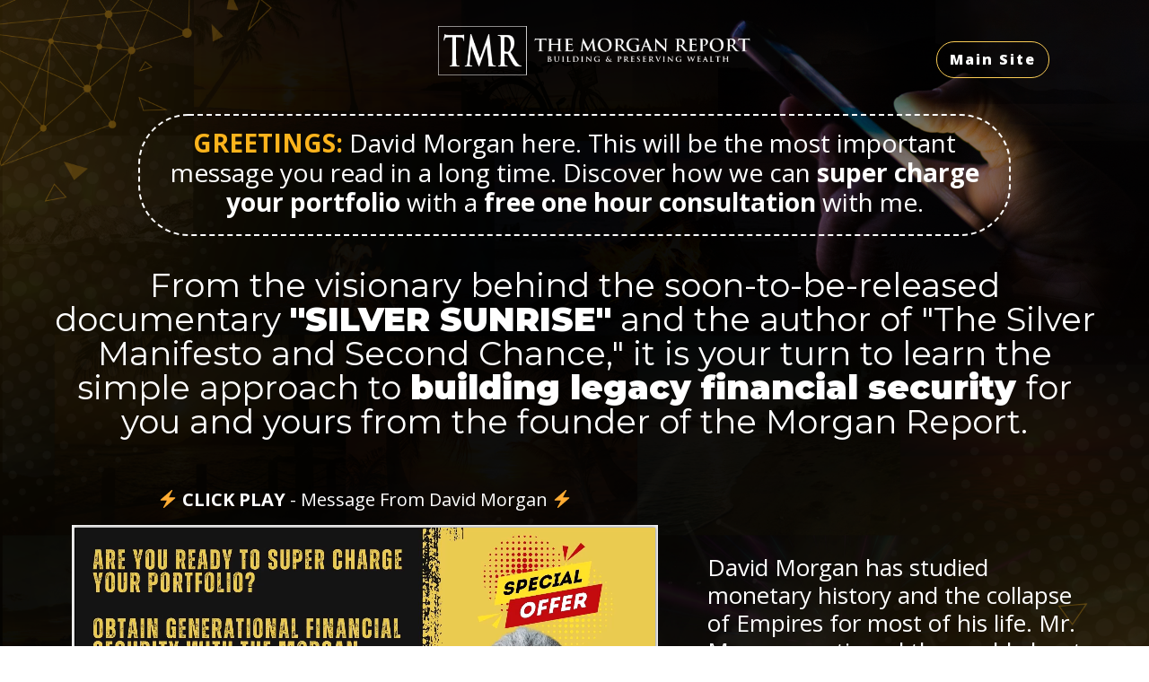

--- FILE ---
content_type: text/html; charset=UTF-8
request_url: https://www.themorganreport.com/create-your-future-wealth
body_size: 276222
content:
<!DOCTYPE html>
<!--[if IE 7]>
<html class="ie ie7" lang="en-US">
<![endif]-->
<!--[if IE 8]>
<html class="ie ie8" lang="en-US">
<![endif]-->
<!--[if !(IE 7) | !(IE 8)  ]><!-->
<html lang="en-US"class="tcb">
<!--<![endif]-->
<head>
		<meta charset="UTF-8"/>
				
				
		<meta name="viewport" content="width=device-width, initial-scale=1.0"/>

	<style type="text/css" id="tcb-style-base-page-11122"  onLoad="typeof window.lightspeedOptimizeStylesheet === 'function' && window.lightspeedOptimizeStylesheet()" class="tcb-lightspeed-style">.thrv-page-section{position: relative;box-sizing: border-box !important;}.thrv-page-section .tve-page-section-out{position: absolute;width: 100%;height: 100%;left: 0px;top: 0px;box-sizing: border-box;transition: box-shadow 0.5s ease 0s;overflow: hidden;}.thrv-page-section.tve-height-update .tve-page-section-in{min-height: 150px;}.thrv-page-section .tve-page-section-in{box-sizing: border-box;margin-right: auto;margin-left: auto;position: relative;z-index: 1;min-height: 40px;}.tve-page-section-in > .thrv_wrapper:first-child{margin-top: 0px;}.tve-page-section-in > .thrv_wrapper:last-child{margin-bottom: 0px;}.thrv_wrapper .tve-content-box-background{position: absolute;width: 100%;left: 0px;top: 0px;overflow: hidden;-webkit-background-clip: padding-box;height: 100% !important;}.thrv_wrapper.thrv-content-box{box-sizing: border-box;position: relative;min-height: 10px;}.thrv_wrapper.thrv-content-box div:not(.thrv_icon):not(.ui-resizable-handle):not(.tve-auxiliary-icon-element){box-sizing: border-box;}.tve-cb{display: inline-block;vertical-align: middle;clear: both;overflow: visible;width: 100%;z-index: 1;position: relative;min-height: 10px;}.thrv_responsive_video{width: 100%;min-width: 100px;}.thrv_responsive_video video{max-width: 100%;position: relative;}.thrv_responsive_video .tcb-video-float-container{transition: all 0.5s ease-out 0s,margin 0s ease 0s;}.thrv_responsive_video.tcb-no-perspective{perspective: none !important;}#tve_editor .thrv_responsive_video{box-sizing: border-box;}.tcb-no-transform{transform: none !important;}.tcb-icon{display: inline-block;width: 1em;height: 1em;line-height: 1em;vertical-align: middle;stroke-width: 0;stroke: currentcolor;fill: currentcolor;box-sizing: content-box;transform: rotate(var(--tcb-icon-rotation-angle,0deg));}svg.tcb-icon path:not([fill="none"]){transition: none 0s ease 0s;fill: inherit !important;stroke: inherit !important;}.thrv_icon{text-align: center;}.thrv-button,.thrv-button-group-item{max-width: 100%;margin-left: auto;margin-right: auto;display: table !important;}.thrv-button.thrv_wrapper,.thrv-button-group-item.thrv_wrapper{padding: 0px;}.thrv-button .tcb-plain-text{cursor: pointer;}a.tcb-button-link{background-color: rgb(26,188,156);padding: 12px 15px;font-size: 18px;box-sizing: border-box;display: inline-flex;align-items: center;overflow: hidden;width: 100%;text-align: center;line-height: 1.2em;}a.tcb-button-link:hover{background-color: rgb(21,162,136);}.thrv-button a.tcb-button-link,.thrv-button-group-item a.tcb-button-link{color: rgb(255,255,255);text-decoration: none !important;}a.tcb-button-link > span::before{position: absolute;content: "";display: none;top: -100px;bottom: -100px;width: 1px;left: 10px;background-color: rgb(0,121,0);}span.tcb-button-texts{color: inherit;display: block;flex: 1 1 0%;position: relative;}span.tcb-button-texts > span{display: block;padding: 0px;}.thrv-button-group{text-align: center;}.thrv-button-group .thrv-button-group-item{margin-top: 0px;margin-bottom: 0px;display: inline-block !important;}.thrv-button-group .thrv-button-group-item.tcb-active-state a{box-shadow: none;}.thrv-button-group .thrv-button-group-item.tcb-active-state a:hover{box-shadow: none;}.thrv_wrapper.thrv-pricing-table{padding: 0px;}.thrv_wrapper.thrv-pricing-table .thrv-button-group .thrv-button-group-item{margin-left: 20px;}.thrv_wrapper.thrv-pricing-table .thrv-button-group .thrv-button-group-item .tcb-button-link{height: 100%;padding: 10px 35px;background-color: rgb(255,255,255);font-size: 13px;font-weight: 600;color: rgb(133,133,133);text-transform: uppercase;}.thrv_wrapper.thrv-pricing-table .thrv-button-group .thrv-button-group-item.tcb-active-state a{background-color: rgb(41,193,236);color: rgb(255,255,255);}.thrv_wrapper.thrv-pricing-table .tcb-pricing-table-box-container{margin-top: 40px;}.thrv_wrapper.thrv-pricing-table .tcb-flex-col{margin: 0px;}.thrv_wrapper.thrv-pricing-table .tcb-flex-col .tve-cb li{color: rgb(135,145,152);font-size: 14px;text-align: left;}.tcb-pricing-table-box-container{margin-left: -16px;}.thrv-pricing-table .thrv-button-group-item .tcb-button-link{border: 1px solid rgb(230,233,235);border-radius: 50px;}.thrv-pricing-table .thrv-button-group-item.tcb-active-state .tcb-button-link{border-color: rgb(41,193,236);}.thrv-pricing-table .tcb-button-link:hover{box-shadow: rgba(110,125,131,0.25) 0px 4px 14px 0px;}.thrv-pricing-table .tcb-active-state .tcb-button-link:hover{box-shadow: none;}.thrv_wrapper.thrv-divider{padding-top: 20px;padding-bottom: 20px;margin: 0px;}.thrv_wrapper.thrv-divider hr{margin: 0px;}.tve_sep-3{background-repeat: repeat-x;width: 100%;min-width: 10px;}.thrv-styled_list{padding-top: 10px !important;padding-bottom: 10px !important;}.thrv-styled_list ul.tcb-styled-list{list-style: none;margin: 0px !important;padding: 0px !important;}.thrv-styled_list ul.tcb-styled-list li div.thrv_icon{padding: 10px;margin: 0px;box-sizing: content-box;}.tcb-styled-list-icon-text{display: block;z-index: 0;line-height: 2.3em;}.tcb-styled-list-icon{position: relative;z-index: 1;}.thrv-styled-list-item{display: flex;place-content: flex-start;align-items: flex-start;word-break: break-word;}.thrv-styled-list-item::before{content: none !important;}.tve_image_caption{position: relative;}.tve_image_caption:not(.tcb-mm-image.tve-tab-image){height: auto !important;}.tve_image_caption .tve_image{max-width: 100%;width: 100%;}.thrv_text_element a:not(.tcb-button-link){font-size: inherit;}.tcb-style-wrap strong{font-weight: var(--g-bold-weight,bold);}.tcb-plain-text{cursor: text;}.thrv_text_element{overflow-wrap: break-word;}.notifications-content-wrapper.tcb-permanently-hidden{display: none !important;}.tcb-permanently-hidden{display: none !important;}.tar-disabled{cursor: default;opacity: 0.4;pointer-events: none;}.tve_ea_thrive_animation{opacity: 0;}.tve_ea_thrive_animation.tve_anim_start{opacity: 1;transition: all 0.5s ease-out 0s;}.tve_ea_thrive_animation.tve_anim_slide_bottom{transform: translateY(200px);}.tve_ea_thrive_animation.tve_anim_slide_bottom.tve_anim_start{transform: translateY(0px);}.tve_ea_thrive_animation.tve_anim_slide_left{transform: translateX(-200px);}.tve_ea_thrive_animation.tve_anim_slide_left.tve_anim_start{transform: translateX(0px);}.tve_ea_thrive_animation.tve_anim_grow{transition: transform 0.2s ease-out 0s;transform: scale(1);opacity: 1;visibility: visible !important;}.tve_ea_thrive_animation.tve_anim_grow.tve_anim_start{transform: scale(1.1);transition: all 0.2s ease-out 0s;}.tve_ea_thrive_animation.tve_anim_shutter_out_vertical{opacity: 1;visibility: visible !important;}.tve_ea_thrive_animation.tve_anim_shutter_out_vertical > .tcb-button-link{position: relative;}.tve_ea_thrive_animation.tve_anim_shutter_out_vertical > .tcb-button-link > span{position: relative;z-index: 1;}.tve_ea_thrive_animation.tve_anim_shutter_out_vertical > .tcb-button-link::before{content: "";position: absolute;top: 0px;right: 0px;bottom: 0px;left: 0px;}.tve_ea_thrive_animation.tve_anim_shutter_out_vertical > .tcb-button-link::after{visibility: visible;content: "";position: absolute;top: 0px;right: 0px;bottom: 0px;left: 0px;border-radius: 0px;transform: scaleY(0);transform-origin: 50% center;transition-property: transform;transition-duration: 0.3s;transition-timing-function: ease-out;}.tve_ea_thrive_animation.tve_anim_shutter_out_vertical.tve_anim_start > .tcb-button-link::after,.tve_ea_thrive_animation.tve_anim_shutter_out_vertical:hover > .tcb-button-link::after{transform: scaleY(1) !important;}.tcb-flex-row{display: flex;flex-flow: row;align-items: stretch;justify-content: space-between;margin-top: 0px;margin-left: -15px;padding-bottom: 15px;padding-top: 15px;}.tcb-flex-col{flex: 1 1 auto;padding-top: 0px;padding-left: 15px;}.tcb-flex-row .tcb-flex-col{box-sizing: border-box;}.tcb-col{height: 100%;display: flex;flex-direction: column;position: relative;}.tcb-flex-row .tcb-col{box-sizing: border-box;}html{text-rendering: auto !important;}html body{text-rendering: auto !important;}body.tve_lp::before{content: none;}#tve_editor ol,#tve_editor ul{margin-left: 20px;}.thrv_wrapper{margin-top: 20px;margin-bottom: 20px;padding: 1px;}.thrv_wrapper div{box-sizing: content-box;}.thrv_wrapper.tve-elem-default-pad{padding: 20px;}.thrv_wrapper.thrv_text_element,.thrv_wrapper.thrv-page-section{margin: 0px;}.thrv_wrapper.thrv-columns{margin-top: 10px;margin-bottom: 10px;padding: 0px;}p{font-size: 1em;}.tve_image{border-radius: 0px;box-shadow: none;}div .tve_image_caption{padding: 0px;max-width: 100% !important;box-sizing: border-box !important;}.tve_image_caption .tve_image_frame{display: block;max-width: 100%;position: relative;overflow: hidden;}.tve_image_caption .tve_image{display: block;padding: 0px;height: auto;}.tve_responsive_video_container{position: relative;height: 0px;overflow: hidden;padding-bottom: 56.25%;display: block;}.tve_responsive_video_container .top-left{cursor: pointer;top: 50px;left: 50px;z-index: 99999;position: fixed !important;}.thrv_icon{line-height: 0;}.thrv_icon.tcb-icon-display{display: table;border-collapse: initial;}.thrv_icon.thrv_wrapper{margin-left: auto;margin-right: auto;padding: 0px;}.thrv_responsive_video.thrv_wrapper{max-height: 100%;max-width: 100%;margin-left: auto;margin-right: auto;}.thrv_responsive_video.thrv_wrapper.rv_style_gray_frame{background: rgb(0,0,0);border: 10px solid rgb(241,241,241);padding: 0px;}.thrv_responsive_video.thrv_wrapper.rv_style_gray_frame .tve_responsive_video_container{box-shadow: rgba(0,0,0,0.56) 0px 0px 3px 0px;}.video_overlay{cursor: pointer;}:not(#_s):not(#_s) .tcb-conditional-display-placeholder{position: relative;min-height: var(--tcb-container-height-d,100px) !important;}:not(#_s):not(#_s) .tcb-conditional-display-placeholder.thrv-page-section{box-sizing: border-box;margin: 0px;}:not(#_s):not(#_s) .tcb-conditional-display-placeholder.thrv-content-box{box-sizing: border-box;}:not(#_s):not(#_s) .tcb-conditional-display-placeholder .tve-page-section-out,:not(#_s):not(#_s) .tcb-conditional-display-placeholder .tve-content-box-background{box-sizing: border-box;position: absolute;width: 100%;height: 100%;left: 0px;top: 0px;overflow: hidden;}.tve_flt .tve_sep{border: none;margin: 0px !important;max-width: 100% !important;}.tve_flt .thrv_wrapper > .tve_sep{width: 100%;background-color: transparent;}.thrv_wrapper.thrv_contentbox_shortcode{position: relative;}@media (max-width: 1023px){:not(#_s):not(#_s) .tcb-conditional-display-placeholder{min-height: var(--tcb-container-height-t) !important;}}@media (max-width: 767px){.thrv_wrapper.thrv-pricing-table .thrv-button-group .thrv-button-group-item{margin-left: 0px;}html{overflow-x: hidden !important;}html,body{max-width: 100vw !important;}.tcb-flex-row{flex-direction: column;}.thrv_wrapper > .tcb-flex-row:not(.v-2) > .tcb-flex-col{width: 100%;max-width: 100% !important;flex: 0 0 auto !important;}.tcb-flex-row.v-2{flex-direction: row;}.tcb-flex-row.v-2:not(.tcb-mobile-no-wrap){flex-wrap: wrap;}.tcb-flex-row.v-2:not(.tcb-mobile-no-wrap) > .tcb-flex-col{width: 100%;flex: 1 0 390px;max-width: 100% !important;}:not(#_s):not(#_s) .tcb-conditional-display-placeholder{min-height: var(--tcb-container-height-m) !important;}}@media (max-width: 1023px) and (min-width: 768px){.tcb-flex-row:not(.tcb--cols--2):not(.tcb-medium-no-wrap),.tcb-flex-row.tcb-resized:not(.tcb--cols--2):not(.tcb-medium-no-wrap){flex-wrap: wrap;}.tcb-flex-row:not(.tcb--cols--2):not(.tcb-medium-no-wrap) > .tcb-flex-col,.tcb-flex-row.tcb-resized:not(.tcb--cols--2):not(.tcb-medium-no-wrap) > .tcb-flex-col{flex: 1 0 250px;max-width: 100% !important;}}@media screen and (-ms-high-contrast: active),(-ms-high-contrast: none){.tcb-flex-col{width: 100%;}.tcb-col{display: block;}}@media screen and (max-device-width: 480px){body{text-size-adjust: none;}}@media only screen and (max-device-width: 1366px){.thrv_responsive_video.thrv_wrapper:not(.tcb-no-perspective){transform: translateZ(0px);}}</style>		<script type="text/javascript">
			window.flatStyles = window.flatStyles || ''

			window.lightspeedOptimizeStylesheet = function () {
				const currentStylesheet = document.querySelector( '.tcb-lightspeed-style:not([data-ls-optimized])' )

				if ( currentStylesheet ) {
					try {
						if ( currentStylesheet.sheet && currentStylesheet.sheet.cssRules ) {
							if ( window.flatStyles ) {
								if ( this.optimizing ) {
									setTimeout( window.lightspeedOptimizeStylesheet.bind( this ), 24 )
								} else {
									this.optimizing = true;

									let rulesIndex = 0;

									while ( rulesIndex < currentStylesheet.sheet.cssRules.length ) {
										const rule = currentStylesheet.sheet.cssRules[ rulesIndex ]
										/* remove rules that already exist in the page */
										if ( rule.type === CSSRule.STYLE_RULE && window.flatStyles.includes( `${rule.selectorText}{` ) ) {
											currentStylesheet.sheet.deleteRule( rulesIndex )
										} else {
											rulesIndex ++
										}
									}
									/* optimize, mark it such, move to the next file, append the styles we have until now */
									currentStylesheet.setAttribute( 'data-ls-optimized', '1' )

									window.flatStyles += currentStylesheet.innerHTML

									this.optimizing = false
								}
							} else {
								window.flatStyles = currentStylesheet.innerHTML
								currentStylesheet.setAttribute( 'data-ls-optimized', '1' )
							}
						}
					} catch ( error ) {
						console.warn( error )
					}

					if ( currentStylesheet.parentElement.tagName !== 'HEAD' ) {
						/* always make sure that those styles end up in the head */
						const stylesheetID = currentStylesheet.id;
						/**
						 * make sure that there is only one copy of the css
						 * e.g display CSS
						 */
						if ( ( ! stylesheetID || ( stylesheetID && ! document.querySelector( `head #${stylesheetID}` ) ) ) ) {
							document.head.prepend( currentStylesheet )
						} else {
							currentStylesheet.remove();
						}
					}
				}
			}

			window.lightspeedOptimizeFlat = function ( styleSheetElement ) {
				if ( document.querySelectorAll( 'link[href*="thrive_flat.css"]' ).length > 1 ) {
					/* disable this flat if we already have one */
					styleSheetElement.setAttribute( 'disabled', true )
				} else {
					/* if this is the first one, make sure he's in head */
					if ( styleSheetElement.parentElement.tagName !== 'HEAD' ) {
						document.head.append( styleSheetElement )
					}
				}
			}
		</script>
		<meta name='robots' content='index, follow, max-image-preview:large, max-snippet:-1, max-video-preview:-1' />

	<!-- This site is optimized with the Yoast SEO plugin v20.13 - https://yoast.com/wordpress/plugins/seo/ -->
	<title>Create Your Future: Obtain Generational Financial Security with The Morgan Report</title>
	<meta name="description" content="Create Your Future: Obtain Generational Financial Security with The Morgan Report" />
	<link rel="canonical" href="https://www.themorganreport.com/create-your-future-wealth" />
	<meta property="og:locale" content="en_US" />
	<meta property="og:type" content="article" />
	<meta property="og:title" content="Create Your Future: Obtain Generational Financial Security with The Morgan Report" />
	<meta property="og:description" content="Create Your Future: Obtain Generational Financial Security with The Morgan Report" />
	<meta property="og:url" content="https://www.themorganreport.com/create-your-future-wealth" />
	<meta property="og:site_name" content="The Morgan Report" />
	<meta property="article:publisher" content="https://www.facebook.com/pages/The-Morgan-Report/317004435015437" />
	<meta property="article:modified_time" content="2023-10-27T19:41:00+00:00" />
	<meta property="og:image" content="https://www.themorganreport.com/wp-content/uploads/2020/08/tmrlogo-AUG2018b.png" />
	<meta name="twitter:card" content="summary_large_image" />
	<meta name="twitter:site" content="@silverguru22" />
	<meta name="twitter:label1" content="Est. reading time" />
	<meta name="twitter:data1" content="26 minutes" />
	<script type="application/ld+json" class="yoast-schema-graph">{"@context":"https://schema.org","@graph":[{"@type":"WebPage","@id":"https://www.themorganreport.com/create-your-future-wealth","url":"https://www.themorganreport.com/create-your-future-wealth","name":"Create Your Future: Obtain Generational Financial Security with The Morgan Report","isPartOf":{"@id":"https://www.themorganreport.com/#website"},"primaryImageOfPage":{"@id":"https://www.themorganreport.com/create-your-future-wealth#primaryimage"},"image":{"@id":"https://www.themorganreport.com/create-your-future-wealth#primaryimage"},"thumbnailUrl":"https://www.themorganreport.com/wp-content/uploads/2020/08/tmrlogo-AUG2018b.png","datePublished":"2023-10-24T19:07:25+00:00","dateModified":"2023-10-27T19:41:00+00:00","description":"Create Your Future: Obtain Generational Financial Security with The Morgan Report","breadcrumb":{"@id":"https://www.themorganreport.com/create-your-future-wealth#breadcrumb"},"inLanguage":"en-US","potentialAction":[{"@type":"ReadAction","target":["https://www.themorganreport.com/create-your-future-wealth"]}]},{"@type":"ImageObject","inLanguage":"en-US","@id":"https://www.themorganreport.com/create-your-future-wealth#primaryimage","url":"https://www.themorganreport.com/wp-content/uploads/2020/08/tmrlogo-AUG2018b.png","contentUrl":"https://www.themorganreport.com/wp-content/uploads/2020/08/tmrlogo-AUG2018b.png","width":779,"height":121},{"@type":"BreadcrumbList","@id":"https://www.themorganreport.com/create-your-future-wealth#breadcrumb","itemListElement":[{"@type":"ListItem","position":1,"name":"Home","item":"https://www.themorganreport.com/"},{"@type":"ListItem","position":2,"name":"Create Your Future: Obtain Generational Financial Security with The Morgan Report"}]},{"@type":"WebSite","@id":"https://www.themorganreport.com/#website","url":"https://www.themorganreport.com/","name":"The Morgan Report","description":"Building and Preserving Wealth","publisher":{"@id":"https://www.themorganreport.com/#organization"},"potentialAction":[{"@type":"SearchAction","target":{"@type":"EntryPoint","urlTemplate":"https://www.themorganreport.com/?s={search_term_string}"},"query-input":"required name=search_term_string"}],"inLanguage":"en-US"},{"@type":"Organization","@id":"https://www.themorganreport.com/#organization","name":"The Morgan Report","url":"https://www.themorganreport.com/","logo":{"@type":"ImageObject","inLanguage":"en-US","@id":"https://www.themorganreport.com/#/schema/logo/image/","url":"https://www.themorganreport.com/wp-content/uploads/2021/09/TMRLogo354.png","contentUrl":"https://www.themorganreport.com/wp-content/uploads/2021/09/TMRLogo354.png","width":354,"height":57,"caption":"The Morgan Report"},"image":{"@id":"https://www.themorganreport.com/#/schema/logo/image/"},"sameAs":["https://www.facebook.com/pages/The-Morgan-Report/317004435015437","https://twitter.com/silverguru22","http://www.youtube.com/user/silverguru"]}]}</script>
	<!-- / Yoast SEO plugin. -->


<link rel='dns-prefetch' href='//www.googletagmanager.com' />
<link rel='dns-prefetch' href='//maxcdn.bootstrapcdn.com' />
<link rel="alternate" type="application/rss+xml" title="The Morgan Report &raquo; Feed" href="https://www.themorganreport.com/feed" />
<link rel="alternate" type="application/rss+xml" title="The Morgan Report &raquo; Comments Feed" href="https://www.themorganreport.com/comments/feed" />
<link href="https://fonts.googleapis.com/css?family=Arial" rel="stylesheet" type="text/css">
		<!-- This site uses the Google Analytics by MonsterInsights plugin v9.9.0 - Using Analytics tracking - https://www.monsterinsights.com/ -->
							<script src="//www.googletagmanager.com/gtag/js?id=G-PY8EEKNGGW"  data-cfasync="false" data-wpfc-render="false" type="text/javascript" async></script>
			<script data-cfasync="false" data-wpfc-render="false" type="text/javascript">
				var mi_version = '9.9.0';
				var mi_track_user = true;
				var mi_no_track_reason = '';
								var MonsterInsightsDefaultLocations = {"page_location":"https:\/\/www.themorganreport.com\/create-your-future-wealth\/"};
								if ( typeof MonsterInsightsPrivacyGuardFilter === 'function' ) {
					var MonsterInsightsLocations = (typeof MonsterInsightsExcludeQuery === 'object') ? MonsterInsightsPrivacyGuardFilter( MonsterInsightsExcludeQuery ) : MonsterInsightsPrivacyGuardFilter( MonsterInsightsDefaultLocations );
				} else {
					var MonsterInsightsLocations = (typeof MonsterInsightsExcludeQuery === 'object') ? MonsterInsightsExcludeQuery : MonsterInsightsDefaultLocations;
				}

								var disableStrs = [
										'ga-disable-G-PY8EEKNGGW',
									];

				/* Function to detect opted out users */
				function __gtagTrackerIsOptedOut() {
					for (var index = 0; index < disableStrs.length; index++) {
						if (document.cookie.indexOf(disableStrs[index] + '=true') > -1) {
							return true;
						}
					}

					return false;
				}

				/* Disable tracking if the opt-out cookie exists. */
				if (__gtagTrackerIsOptedOut()) {
					for (var index = 0; index < disableStrs.length; index++) {
						window[disableStrs[index]] = true;
					}
				}

				/* Opt-out function */
				function __gtagTrackerOptout() {
					for (var index = 0; index < disableStrs.length; index++) {
						document.cookie = disableStrs[index] + '=true; expires=Thu, 31 Dec 2099 23:59:59 UTC; path=/';
						window[disableStrs[index]] = true;
					}
				}

				if ('undefined' === typeof gaOptout) {
					function gaOptout() {
						__gtagTrackerOptout();
					}
				}
								window.dataLayer = window.dataLayer || [];

				window.MonsterInsightsDualTracker = {
					helpers: {},
					trackers: {},
				};
				if (mi_track_user) {
					function __gtagDataLayer() {
						dataLayer.push(arguments);
					}

					function __gtagTracker(type, name, parameters) {
						if (!parameters) {
							parameters = {};
						}

						if (parameters.send_to) {
							__gtagDataLayer.apply(null, arguments);
							return;
						}

						if (type === 'event') {
														parameters.send_to = monsterinsights_frontend.v4_id;
							var hookName = name;
							if (typeof parameters['event_category'] !== 'undefined') {
								hookName = parameters['event_category'] + ':' + name;
							}

							if (typeof MonsterInsightsDualTracker.trackers[hookName] !== 'undefined') {
								MonsterInsightsDualTracker.trackers[hookName](parameters);
							} else {
								__gtagDataLayer('event', name, parameters);
							}
							
						} else {
							__gtagDataLayer.apply(null, arguments);
						}
					}

					__gtagTracker('js', new Date());
					__gtagTracker('set', {
						'developer_id.dZGIzZG': true,
											});
					if ( MonsterInsightsLocations.page_location ) {
						__gtagTracker('set', MonsterInsightsLocations);
					}
										__gtagTracker('config', 'G-PY8EEKNGGW', {"forceSSL":"true","link_attribution":"true"} );
										window.gtag = __gtagTracker;										(function () {
						/* https://developers.google.com/analytics/devguides/collection/analyticsjs/ */
						/* ga and __gaTracker compatibility shim. */
						var noopfn = function () {
							return null;
						};
						var newtracker = function () {
							return new Tracker();
						};
						var Tracker = function () {
							return null;
						};
						var p = Tracker.prototype;
						p.get = noopfn;
						p.set = noopfn;
						p.send = function () {
							var args = Array.prototype.slice.call(arguments);
							args.unshift('send');
							__gaTracker.apply(null, args);
						};
						var __gaTracker = function () {
							var len = arguments.length;
							if (len === 0) {
								return;
							}
							var f = arguments[len - 1];
							if (typeof f !== 'object' || f === null || typeof f.hitCallback !== 'function') {
								if ('send' === arguments[0]) {
									var hitConverted, hitObject = false, action;
									if ('event' === arguments[1]) {
										if ('undefined' !== typeof arguments[3]) {
											hitObject = {
												'eventAction': arguments[3],
												'eventCategory': arguments[2],
												'eventLabel': arguments[4],
												'value': arguments[5] ? arguments[5] : 1,
											}
										}
									}
									if ('pageview' === arguments[1]) {
										if ('undefined' !== typeof arguments[2]) {
											hitObject = {
												'eventAction': 'page_view',
												'page_path': arguments[2],
											}
										}
									}
									if (typeof arguments[2] === 'object') {
										hitObject = arguments[2];
									}
									if (typeof arguments[5] === 'object') {
										Object.assign(hitObject, arguments[5]);
									}
									if ('undefined' !== typeof arguments[1].hitType) {
										hitObject = arguments[1];
										if ('pageview' === hitObject.hitType) {
											hitObject.eventAction = 'page_view';
										}
									}
									if (hitObject) {
										action = 'timing' === arguments[1].hitType ? 'timing_complete' : hitObject.eventAction;
										hitConverted = mapArgs(hitObject);
										__gtagTracker('event', action, hitConverted);
									}
								}
								return;
							}

							function mapArgs(args) {
								var arg, hit = {};
								var gaMap = {
									'eventCategory': 'event_category',
									'eventAction': 'event_action',
									'eventLabel': 'event_label',
									'eventValue': 'event_value',
									'nonInteraction': 'non_interaction',
									'timingCategory': 'event_category',
									'timingVar': 'name',
									'timingValue': 'value',
									'timingLabel': 'event_label',
									'page': 'page_path',
									'location': 'page_location',
									'title': 'page_title',
									'referrer' : 'page_referrer',
								};
								for (arg in args) {
																		if (!(!args.hasOwnProperty(arg) || !gaMap.hasOwnProperty(arg))) {
										hit[gaMap[arg]] = args[arg];
									} else {
										hit[arg] = args[arg];
									}
								}
								return hit;
							}

							try {
								f.hitCallback();
							} catch (ex) {
							}
						};
						__gaTracker.create = newtracker;
						__gaTracker.getByName = newtracker;
						__gaTracker.getAll = function () {
							return [];
						};
						__gaTracker.remove = noopfn;
						__gaTracker.loaded = true;
						window['__gaTracker'] = __gaTracker;
					})();
									} else {
										console.log("");
					(function () {
						function __gtagTracker() {
							return null;
						}

						window['__gtagTracker'] = __gtagTracker;
						window['gtag'] = __gtagTracker;
					})();
									}
			</script>
			
							<!-- / Google Analytics by MonsterInsights -->
		<script type="text/javascript">
window._wpemojiSettings = {"baseUrl":"https:\/\/s.w.org\/images\/core\/emoji\/14.0.0\/72x72\/","ext":".png","svgUrl":"https:\/\/s.w.org\/images\/core\/emoji\/14.0.0\/svg\/","svgExt":".svg","source":{"concatemoji":"https:\/\/www.themorganreport.com\/wp-includes\/js\/wp-emoji-release.min.js?ver=6.1.1"}};
/*! This file is auto-generated */
!function(e,a,t){var n,r,o,i=a.createElement("canvas"),p=i.getContext&&i.getContext("2d");function s(e,t){var a=String.fromCharCode,e=(p.clearRect(0,0,i.width,i.height),p.fillText(a.apply(this,e),0,0),i.toDataURL());return p.clearRect(0,0,i.width,i.height),p.fillText(a.apply(this,t),0,0),e===i.toDataURL()}function c(e){var t=a.createElement("script");t.src=e,t.defer=t.type="text/javascript",a.getElementsByTagName("head")[0].appendChild(t)}for(o=Array("flag","emoji"),t.supports={everything:!0,everythingExceptFlag:!0},r=0;r<o.length;r++)t.supports[o[r]]=function(e){if(p&&p.fillText)switch(p.textBaseline="top",p.font="600 32px Arial",e){case"flag":return s([127987,65039,8205,9895,65039],[127987,65039,8203,9895,65039])?!1:!s([55356,56826,55356,56819],[55356,56826,8203,55356,56819])&&!s([55356,57332,56128,56423,56128,56418,56128,56421,56128,56430,56128,56423,56128,56447],[55356,57332,8203,56128,56423,8203,56128,56418,8203,56128,56421,8203,56128,56430,8203,56128,56423,8203,56128,56447]);case"emoji":return!s([129777,127995,8205,129778,127999],[129777,127995,8203,129778,127999])}return!1}(o[r]),t.supports.everything=t.supports.everything&&t.supports[o[r]],"flag"!==o[r]&&(t.supports.everythingExceptFlag=t.supports.everythingExceptFlag&&t.supports[o[r]]);t.supports.everythingExceptFlag=t.supports.everythingExceptFlag&&!t.supports.flag,t.DOMReady=!1,t.readyCallback=function(){t.DOMReady=!0},t.supports.everything||(n=function(){t.readyCallback()},a.addEventListener?(a.addEventListener("DOMContentLoaded",n,!1),e.addEventListener("load",n,!1)):(e.attachEvent("onload",n),a.attachEvent("onreadystatechange",function(){"complete"===a.readyState&&t.readyCallback()})),(e=t.source||{}).concatemoji?c(e.concatemoji):e.wpemoji&&e.twemoji&&(c(e.twemoji),c(e.wpemoji)))}(window,document,window._wpemojiSettings);
</script>
<style type="text/css">
img.wp-smiley,
img.emoji {
	display: inline !important;
	border: none !important;
	box-shadow: none !important;
	height: 1em !important;
	width: 1em !important;
	margin: 0 0.07em !important;
	vertical-align: -0.1em !important;
	background: none !important;
	padding: 0 !important;
}
</style>
	<base target="_parent" /><link rel='stylesheet' id='pbuilder_font-awesome_css-css' href='https://www.themorganreport.com/wp-content/plugins/profit_builder/css/font-awesome.css?ver=4.2.0' type='text/css' media='all' />
<link rel='stylesheet' id='pbuilder_fornt_css-css' href='https://www.themorganreport.com/wp-content/plugins/profit_builder/css/front.css?ver=2.6.3' type='text/css' media='all' />
<link rel='stylesheet' id='font-awesome-css' href='https://www.themorganreport.com/wp-content/plugins/profit_builder/font/fawesome/font-awesome.css?ver=4.2.0' type='text/css' media='all' />
<link rel='stylesheet' id='font-frb_awesome-css' href='https://www.themorganreport.com/wp-content/plugins/profit_builder/font/frb_fawesome/font-awesome.css?ver=4.2.0' type='text/css' media='all' />
<link rel='stylesheet' id='font-creative-css' href='https://www.themorganreport.com/wp-content/plugins/profit_builder/font/alternative/styles.css?ver=6.1.1' type='text/css' media='all' />
<link rel='stylesheet' id='font-alternative-css' href='https://www.themorganreport.com/wp-content/plugins/profit_builder/font/creative/styles.css?ver=6.1.1' type='text/css' media='all' />
<link rel='stylesheet' id='font-new_creative-css' href='https://www.themorganreport.com/wp-content/plugins/profit_builder/font/alternative_new/style.css?ver=6.1.1' type='text/css' media='all' />
<link rel='stylesheet' id='font-new_alternative-css' href='https://www.themorganreport.com/wp-content/plugins/profit_builder/font/creative_new/style.css?ver=6.1.1' type='text/css' media='all' />
<link rel='stylesheet' id='pbuilder_prettyphoto_css-css' href='https://www.themorganreport.com/wp-content/plugins/profit_builder/css/jquery.prettyphoto.css?ver=6.1.1' type='text/css' media='all' />
<link rel='stylesheet' id='pbuilder_swiper_css-css' href='https://www.themorganreport.com/wp-content/plugins/profit_builder/css/idangerous.swiper.css?ver=6.1.1' type='text/css' media='all' />
<link rel='stylesheet' id='pbuilder_YTPlayer_css-css' href='https://www.themorganreport.com/wp-content/plugins/profit_builder/css/mb.YTVPlayer.css?ver=6.1.1' type='text/css' media='all' />
<link rel='stylesheet' id='pbuilder_flipclock_css-css' href='https://www.themorganreport.com/wp-content/plugins/profit_builder/css/timer2.css?ver=6.1.1' type='text/css' media='all' />
<link rel='stylesheet' id='pbuilder_soon_css-css' href='https://www.themorganreport.com/wp-content/plugins/profit_builder/css/soon.min.css?ver=6.1.1' type='text/css' media='all' />
<link rel='stylesheet' id='pbuilder_mb_comingsoon_css-css' href='https://www.themorganreport.com/wp-content/plugins/profit_builder/css/mb-comingsoon.css?ver=6.1.1' type='text/css' media='all' />
<link rel='stylesheet' id='pbuilder_animate_css-css' href='https://www.themorganreport.com/wp-content/plugins/profit_builder/css/animate.css?ver=6.1.1' type='text/css' media='all' />
<link rel='stylesheet' id='pbuilder_contact_ui_css-css' href='https://www.themorganreport.com/wp-content/plugins/profit_builder/css/contact-ui.css?ver=6.1.1' type='text/css' media='all' />
<link rel='stylesheet' id='pbuilder_shortcode_css-css' href='https://www.themorganreport.com/wp-content/plugins/profit_builder/css/shortcodes.css?ver=230' type='text/css' media='all' />
<link rel='stylesheet' id='pbuilder_pbs_css-css' href='https://www.themorganreport.com/wp-content/plugins/profit_builder/css/pbs.css?ver=6.1.1' type='text/css' media='all' />
<link rel='stylesheet' id='pbuilder_fp_css-css' href='https://www.themorganreport.com/wp-content/plugins/profit_builder/css/minimalist.css?ver=6.1.1' type='text/css' media='all' />
<link rel='stylesheet' id='progressbar-css-css' href='https://www.themorganreport.com/wp-content/plugins/profit_builder//css/progressbar.css?ver=6.1.1' type='text/css' media='all' />
<link rel='stylesheet' id='GDwidgetStylesheet-css' href='https://www.themorganreport.com/wp-content/plugins/profit_builder/css/style.css?ver=6.1.1' type='text/css' media='all' />
<link rel='stylesheet' id='color-box-css-css' href='https://www.themorganreport.com/wp-content/plugins/profit_builder/css/colorbox.css?ver=6.1.1' type='text/css' media='all' />
<link rel='stylesheet' id='tve_landing_page_blank_v2-css' href='https://www.themorganreport.com/wp-content/plugins/thrive-visual-editor/landing-page/templates/css/blank_v2.css?ver=3.31.2' type='text/css' media='all' />
<link rel='stylesheet' id='bootstrap-css' href='https://www.themorganreport.com/wp-content/themes/commodore/framework/assets/plugins/bootstrap/css/bootstrap.min.css?ver=3.3.4' type='text/css' media='all' />
<link rel='stylesheet' id='fontawesome-css' href='https://www.themorganreport.com/wp-content/themes/commodore/framework/assets/plugins/fontawesome/css/font-awesome.min.css?ver=4.4.0' type='text/css' media='all' />
<link rel='stylesheet' id='magnific_popup-css' href='https://www.themorganreport.com/wp-content/themes/commodore/framework/assets/css/magnificpopup.min.css?ver=0.9.3' type='text/css' media='all' />
<link rel='stylesheet' id='themeblvd-css' href='https://www.themorganreport.com/wp-content/themes/commodore/framework/assets/css/themeblvd.min.css?ver=2.4.5' type='text/css' media='all' />
<link rel='stylesheet' id='wp-block-library-css' href='https://www.themorganreport.com/wp-includes/css/dist/block-library/style.min.css?ver=6.1.1' type='text/css' media='all' />
<link rel='stylesheet' id='classic-theme-styles-css' href='https://www.themorganreport.com/wp-includes/css/classic-themes.min.css?ver=1' type='text/css' media='all' />

<link rel='stylesheet' id='contact-form-7-css' href='https://www.themorganreport.com/wp-content/plugins/contact-form-7/includes/css/styles.css?ver=5.7.7' type='text/css' media='all' />
<link rel='stylesheet' id='sn-fontAwesome-css-css' href='//maxcdn.bootstrapcdn.com/font-awesome/4.2.0/css/font-awesome.min.css?ver=1.1' type='text/css' media='all' />
<link rel='stylesheet' id='sn-animate-css-css' href='https://www.themorganreport.com/wp-content/plugins/dynamic-menu-manager/duogeek/inc/animate.css?ver=1.1' type='text/css' media='all' />
<link rel='stylesheet' id='dg-grid-css-css' href='https://www.themorganreport.com/wp-content/plugins/dynamic-menu-manager/duogeek/inc/dg-grid.css?ver=1.1' type='text/css' media='all' />
<link rel='stylesheet' id='email-engine-css' href='https://www.themorganreport.com/wp-content/plugins/wpemails/public/css/email-engine-public.css?ver=1.0.0' type='text/css' media='all' />
<link rel='stylesheet' id='themeblvd_commodore-css' href='https://www.themorganreport.com/wp-content/themes/commodore/assets/css/theme.min.css?ver=3.0.9' type='text/css' media='all' />
<link rel='stylesheet' id='themeblvd_skin-css' href='https://www.themorganreport.com/wp-content/themes/commodore/assets/css/skin/black.css?ver=3.0.9' type='text/css' media='all' />
<link rel='stylesheet' id='themeblvd_responsive-css' href='https://www.themorganreport.com/wp-content/themes/commodore/assets/css/responsive.min.css?ver=3.0.9' type='text/css' media='all' />

<!--[if lt IE 9]>
<link rel='stylesheet' id='themeblvd_ie-css' href='https://www.themorganreport.com/wp-content/themes/commodore/assets/css/ie.css?ver=3.0.9' type='text/css' media='all' />
<![endif]-->
<link rel='stylesheet' id='themeblvd_theme-css' href='https://www.themorganreport.com/wp-content/themes/commodore/style.css?ver=3.0.9' type='text/css' media='all' />
<script type='text/javascript' src='https://www.themorganreport.com/wp-includes/js/jquery/jquery.min.js?ver=3.6.1' id='jquery-core-js'></script>
<script type='text/javascript' src='https://www.themorganreport.com/wp-includes/js/jquery/jquery-migrate.min.js?ver=3.3.2' id='jquery-migrate-js'></script>
<script type='text/javascript' src='https://www.themorganreport.com/wp-content/plugins/profit_builder//js/form_validate.js?ver=1.0.5' id='validate-js'></script>
<script type='text/javascript' src='https://www.themorganreport.com/wp-content/plugins/profit_builder/js/jquery.colorbox-min.js?ver=6.1.1' id='color-box-min-js'></script>
<script type='text/javascript' src='https://www.themorganreport.com/wp-content/plugins/profit_builder/js/ouibounce.min.js?ver=6.1.1' id='ouibounce-js'></script>
<script type='text/javascript' src='https://www.themorganreport.com/wp-content/plugins/svg-support/vendor/DOMPurify/DOMPurify.min.js?ver=2.5.8' id='bodhi-dompurify-library-js'></script>
<script type='text/javascript' src='https://www.themorganreport.com/wp-content/plugins/google-analytics-for-wordpress/assets/js/frontend-gtag.min.js?ver=9.9.0' id='monsterinsights-frontend-script-js'></script>
<script data-cfasync="false" data-wpfc-render="false" type="text/javascript" id='monsterinsights-frontend-script-js-extra'>/* <![CDATA[ */
var monsterinsights_frontend = {"js_events_tracking":"true","download_extensions":"doc,pdf,ppt,zip,xls,docx,pptx,xlsx","inbound_paths":"[{\"path\":\"\\\/go\\\/\",\"label\":\"affiliate\"},{\"path\":\"\\\/recommend\\\/\",\"label\":\"affiliate\"}]","home_url":"https:\/\/www.themorganreport.com","hash_tracking":"false","v4_id":"G-PY8EEKNGGW"};/* ]]> */
</script>
<script type='text/javascript' id='bodhi_svg_inline-js-extra'>
/* <![CDATA[ */
var svgSettings = {"skipNested":""};
/* ]]> */
</script>
<script type='text/javascript' src='https://www.themorganreport.com/wp-content/plugins/svg-support/js/min/svgs-inline-min.js' id='bodhi_svg_inline-js'></script>
<script type='text/javascript' id='bodhi_svg_inline-js-after'>
cssTarget={"Bodhi":"img.style-svg","ForceInlineSVG":"style-svg"};ForceInlineSVGActive="false";frontSanitizationEnabled="on";
</script>
<script type='text/javascript' src='https://www.themorganreport.com/wp-includes/js/imagesloaded.min.js?ver=4.1.4' id='imagesloaded-js'></script>
<script type='text/javascript' src='https://www.themorganreport.com/wp-includes/js/masonry.min.js?ver=4.2.2' id='masonry-js'></script>
<script type='text/javascript' src='https://www.themorganreport.com/wp-includes/js/jquery/jquery.masonry.min.js?ver=3.1.2b' id='jquery-masonry-js'></script>
<script type='text/javascript' id='tve_frontend-js-extra'>
/* <![CDATA[ */
var tve_frontend_options = {"ajaxurl":"https:\/\/www.themorganreport.com\/wp-admin\/admin-ajax.php","is_editor_page":"","page_events":[],"is_single":"1","social_fb_app_id":"","dash_url":"https:\/\/www.themorganreport.com\/wp-content\/plugins\/thrive-visual-editor\/thrive-dashboard","queried_object":{"ID":11122,"post_author":"1"},"query_vars":{"page":"","pagename":"create-your-future-wealth"},"$_POST":[],"translations":{"Copy":"Copy","empty_username":"ERROR: The username field is empty.","empty_password":"ERROR: The password field is empty.","empty_login":"ERROR: Enter a username or email address.","min_chars":"At least %s characters are needed","no_headings":"No headings found","registration_err":{"required_field":"<strong>Error<\/strong>: This field is required","required_email":"<strong>Error<\/strong>: Please type your email address.","invalid_email":"<strong>Error<\/strong>: The email address isn&#8217;t correct.","passwordmismatch":"<strong>Error<\/strong>: Password mismatch"}},"routes":{"posts":"https:\/\/www.themorganreport.com\/wp-json\/tcb\/v1\/posts","video_reporting":"https:\/\/www.themorganreport.com\/wp-json\/tcb\/v1\/video-reporting"},"nonce":"1be4939c01","allow_video_src":"","google_client_id":null,"google_api_key":null,"facebook_app_id":null,"lead_generation_custom_tag_apis":["activecampaign","aweber","convertkit","drip","klicktipp","mailchimp","sendlane","zapier"],"post_request_data":[],"user_profile_nonce":"67570b29cc","ip":"3.150.116.22","current_user":[],"post_id":"11122","post_title":"Create Your Future: Obtain Generational Financial Security with The Morgan Report","post_type":"page","post_url":"https:\/\/www.themorganreport.com\/create-your-future-wealth","is_lp":"blank_v2","conditional_display":{"is_tooltip_dismissed":false}};
/* ]]> */
</script>
<script type='text/javascript' src='https://www.themorganreport.com/wp-content/plugins/thrive-visual-editor/editor/js/dist/modules/general.min.js?ver=3.31.2' id='tve_frontend-js'></script>
<script type='text/javascript' src='https://www.themorganreport.com/wp-content/plugins/wpemails/public/js/email-engine-public.js?ver=1.0.0' id='email-engine-js'></script>
<script type='text/javascript' src='https://www.themorganreport.com/wp-content/themes/commodore/framework/assets/js/flexslider.min.js?ver=2.1' id='flexslider-js'></script>
<script type='text/javascript' src='https://www.themorganreport.com/wp-content/themes/commodore/framework/assets/js/roundabout.min.js?ver=2.4.2' id='roundabout-js'></script>
<script type='text/javascript' src='https://www.themorganreport.com/wp-content/themes/commodore/framework/assets/js/nivo.min.js?ver=3.2' id='nivo-js'></script>
<script type='text/javascript' src='https://www.themorganreport.com/wp-content/themes/commodore/framework/assets/plugins/bootstrap/js/bootstrap.min.js?ver=3.3.4' id='bootstrap-js'></script>
<script type='text/javascript' src='https://www.themorganreport.com/wp-content/themes/commodore/framework/assets/js/magnificpopup.min.js?ver=0.9.3' id='magnific_popup-js'></script>
<script type='text/javascript' src='https://www.themorganreport.com/wp-content/themes/commodore/framework/assets/js/hoverintent.min.js?ver=r7' id='hoverintent-js'></script>
<script type='text/javascript' src='https://www.themorganreport.com/wp-content/themes/commodore/framework/assets/js/superfish.min.js?ver=1.7.4' id='superfish-js'></script>
<script type='text/javascript' id='themeblvd-js-extra'>
/* <![CDATA[ */
var themeblvd = {"thumb_animations":"true","featured_animations":"true","image_slide_animations":"true","retina_logo":"true","bootstrap":"true","magnific_popup":"true","lightbox_animation":"fade","lightbox_mobile":"0","lightbox_mobile_iframe":"768","lightbox_mobile_gallery":"0","lightbox_error":"The lightbox media could not be loaded.","lightbox_close":"Close","lightbox_loading":"Loading...","lightbox_counter":"%curr% of %total%","lightbox_next":"Next","lightbox_previous":"Previous","superfish":"true"};
/* ]]> */
</script>
<script type='text/javascript' src='https://www.themorganreport.com/wp-content/themes/commodore/framework/assets/js/themeblvd.min.js?ver=2.4.5' id='themeblvd-js'></script>

<!-- Google tag (gtag.js) snippet added by Site Kit -->
<!-- Google Analytics snippet added by Site Kit -->
<script type='text/javascript' src='https://www.googletagmanager.com/gtag/js?id=GT-T56G7SG' id='google_gtagjs-js' async></script>
<script type='text/javascript' id='google_gtagjs-js-after'>
window.dataLayer = window.dataLayer || [];function gtag(){dataLayer.push(arguments);}
gtag("set","linker",{"domains":["www.themorganreport.com"]});
gtag("js", new Date());
gtag("set", "developer_id.dZTNiMT", true);
gtag("config", "GT-T56G7SG");
</script>
<link rel="https://api.w.org/" href="https://www.themorganreport.com/wp-json/" /><link rel="alternate" type="application/json" href="https://www.themorganreport.com/wp-json/wp/v2/pages/11122" /><link rel="EditURI" type="application/rsd+xml" title="RSD" href="https://www.themorganreport.com/xmlrpc.php?rsd" />
<link rel="wlwmanifest" type="application/wlwmanifest+xml" href="https://www.themorganreport.com/wp-includes/wlwmanifest.xml" />
<meta name="generator" content="WordPress 6.1.1" />
<link rel='shortlink' href='https://www.themorganreport.com/?p=11122' />
<link rel="alternate" type="application/json+oembed" href="https://www.themorganreport.com/wp-json/oembed/1.0/embed?url=https%3A%2F%2Fwww.themorganreport.com%2Fcreate-your-future-wealth" />
<link rel="alternate" type="text/xml+oembed" href="https://www.themorganreport.com/wp-json/oembed/1.0/embed?url=https%3A%2F%2Fwww.themorganreport.com%2Fcreate-your-future-wealth&#038;format=xml" />
  <!-- AnyPage CSS -->
  
<meta name="generator" content="Site Kit by Google 1.165.0" />     


<meta name="TagPages" content="1.64"/>
<style type="text/css">:not(#tve) .ttfm1{font-family: 'Montserrat' !important;font-weight: 700 !important;}.ttfm1 input, .ttfm1 select, .ttfm1 textarea, .ttfm1 button {font-family: 'Montserrat' !important;font-weight: 700 !important;}:not(#tve) .ttfm1.bold_text,.ttfm1 .bold_text,.ttfm1 b,.ttfm1 strong{font-weight: 800 !important;}.ttfm1.bold_text,.ttfm1 .bold_text,.ttfm1 b,.ttfm1 strong input, .ttfm1.bold_text,.ttfm1 .bold_text,.ttfm1 b,.ttfm1 strong select, .ttfm1.bold_text,.ttfm1 .bold_text,.ttfm1 b,.ttfm1 strong textarea, .ttfm1.bold_text,.ttfm1 .bold_text,.ttfm1 b,.ttfm1 strong button {font-weight: 800 !important;}:not(#tve) .ttfm2{font-family: 'PT Sans Narrow' !important;font-weight: 400 !important;}.ttfm2 input, .ttfm2 select, .ttfm2 textarea, .ttfm2 button {font-family: 'PT Sans Narrow' !important;font-weight: 400 !important;}:not(#tve) .ttfm2.bold_text,.ttfm2 .bold_text,.ttfm2 b,.ttfm2 strong{font-weight: 700 !important;}.ttfm2.bold_text,.ttfm2 .bold_text,.ttfm2 b,.ttfm2 strong input, .ttfm2.bold_text,.ttfm2 .bold_text,.ttfm2 b,.ttfm2 strong select, .ttfm2.bold_text,.ttfm2 .bold_text,.ttfm2 b,.ttfm2 strong textarea, .ttfm2.bold_text,.ttfm2 .bold_text,.ttfm2 b,.ttfm2 strong button {font-weight: 700 !important;}:not(#tve) .ttfm3{font-family: 'Open Sans' !important;font-weight: 600 !important;}.ttfm3 input, .ttfm3 select, .ttfm3 textarea, .ttfm3 button {font-family: 'Open Sans' !important;font-weight: 600 !important;}:not(#tve) .ttfm4{font-family: 'PT Sans' !important;font-weight: 400 !important;}.ttfm4 input, .ttfm4 select, .ttfm4 textarea, .ttfm4 button {font-family: 'PT Sans' !important;font-weight: 400 !important;}:not(#tve) .ttfm4.bold_text,.ttfm4 .bold_text,.ttfm4 b,.ttfm4 strong{font-weight: 700 !important;}.ttfm4.bold_text,.ttfm4 .bold_text,.ttfm4 b,.ttfm4 strong input, .ttfm4.bold_text,.ttfm4 .bold_text,.ttfm4 b,.ttfm4 strong select, .ttfm4.bold_text,.ttfm4 .bold_text,.ttfm4 b,.ttfm4 strong textarea, .ttfm4.bold_text,.ttfm4 .bold_text,.ttfm4 b,.ttfm4 strong button {font-weight: 700 !important;}:not(#tve) .ttfm5{font-family: 'Lato' !important;font-weight: 300 !important;}.ttfm5 input, .ttfm5 select, .ttfm5 textarea, .ttfm5 button {font-family: 'Lato' !important;font-weight: 300 !important;}:not(#tve) .ttfm5.bold_text,.ttfm5 .bold_text,.ttfm5 b,.ttfm5 strong{font-weight: 700 !important;}.ttfm5.bold_text,.ttfm5 .bold_text,.ttfm5 b,.ttfm5 strong input, .ttfm5.bold_text,.ttfm5 .bold_text,.ttfm5 b,.ttfm5 strong select, .ttfm5.bold_text,.ttfm5 .bold_text,.ttfm5 b,.ttfm5 strong textarea, .ttfm5.bold_text,.ttfm5 .bold_text,.ttfm5 b,.ttfm5 strong button {font-weight: 700 !important;}:not(#tve) .ttfm6{font-family: 'ABeeZee' !important;font-weight: 400 !important;}.ttfm6 input, .ttfm6 select, .ttfm6 textarea, .ttfm6 button {font-family: 'ABeeZee' !important;font-weight: 400 !important;}</style><style type="text/css" id="tve_global_variables">:root{--tcb-color-0:rgb(0, 39, 220);--tcb-color-0-h:229;--tcb-color-0-s:100%;--tcb-color-0-l:43%;--tcb-color-0-a:1;--tcb-background-author-image:url(https://secure.gravatar.com/avatar/8b3b1c1b935bd485059c3b00f4d0cc66?s=256&d=mm&r=g);--tcb-background-user-image:url();--tcb-background-featured-image-thumbnail:url(https://www.themorganreport.com/wp-content/plugins/thrive-visual-editor/editor/css/images/featured_image.png);}</style>
<!--BEGIN: TRACKING CODE MANAGER (v2.5.0) BY INTELLYWP.COM IN HEAD//-->
<!-- Global site tag (gtag.js) - Google Analytics -->
<script async src="https://www.googletagmanager.com/gtag/js?id=UA-81238291-1"></script>
<script>
  window.dataLayer = window.dataLayer || [];
  function gtag(){dataLayer.push(arguments);}
  gtag('js', new Date());

  gtag('config', 'UA-81238291-1');
</script>



<!-- Global site tag (gtag.js) - Google Ads: 859851962 -->
<script async src="https://www.googletagmanager.com/gtag/js?id=AW-859851962"></script>
<script>
  window.dataLayer = window.dataLayer || [];
  function gtag(){dataLayer.push(arguments);}
  gtag('js', new Date());

  gtag('config', 'AW-859851962');
</script>
<script type="text/javascript">
    (function(c,l,a,r,i,t,y){
        c[a]=c[a]||function(){(c[a].q=c[a].q||[]).push(arguments)};
        t=l.createElement(r);t.async=1;t.src="https://www.clarity.ms/tag/"+i;
        y=l.getElementsByTagName(r)[0];y.parentNode.insertBefore(t,y);
    })(window, document, "clarity", "script", "is3sradbxv");
</script>
<!-- Pixel Code for https://notetimer.com/members/ -->
<script defer src="https://notetimer.com/members/pixel/z5u6mx96tgzvs4vlhbnlovki50peaoy4"></script>
<!-- END Pixel Code -->
<!--END: https://wordpress.org/plugins/tracking-code-manager IN HEAD//--><meta name="viewport" content="width=device-width, initial-scale=1.0">
			<style class="tve_custom_style">@import url("//fonts.googleapis.com/css?family=Crimson+Pro:400,700&subset=latin");@import url("//fonts.googleapis.com/css?family=Fira+Sans:400,600&subset=latin");@import url("//fonts.googleapis.com/css?family=Roboto:400,700&subset=latin");@import url("//fonts.googleapis.com/css?family=Montserrat:400,400i,900,900i,700,700i,500,600,800&subset=latin");@import url("//fonts.googleapis.com/css?family=Open+Sans:400,800,700,600,500&subset=latin");@media (min-width: 300px){.tve_post_lp > div > :not(#tve){--page-section-max-width: 1200px;}[data-css="tve-u-1808b78346d"]{min-width: auto;min-height: 40px !important;}[data-css="tve-u-1808b78be44"]{background-image: url("https://www.themorganreport.com/wp-content/uploads/2022/06/mbg-back.png"),linear-gradient(rgb(47,47,47),rgb(47,47,47)) !important;background-size: cover,auto !important;background-position: 50% 50%,50% 50% !important;background-attachment: scroll,scroll !important;background-repeat: no-repeat,no-repeat !important;--tve-applied-background-image: url("https://www.themorganreport.com/wp-content/uploads/2022/06/mbg-back.png"),linear-gradient(rgb(47,47,47),rgb(47,47,47)) !important;}[data-css="tve-u-1808b7ccca0"]{width: 356px;--tve-alignment: center;float: none;margin-left: auto !important;margin-right: auto !important;padding-top: 0px !important;margin-top: 0px !important;}[data-css="tve-u-1808b7dc437"]{border-radius: 56px;overflow: hidden;border: 2px dashed rgb(255,255,255) !important;--tve-applied-border: 2px dashed rgb(255,255,255) !important;}:not(#tve) [data-css="tve-u-1808b7ef59a"]{--g-regular-weight: 400;--g-bold-weight: 700;color: rgb(227,181,115) !important;--tcb-applied-color: rgb(227,181,115) !important;--tve-applied-color: rgb(227,181,115) !important;font-family: "Open Sans" !important;font-weight: var(--g-regular-weight,normal) !important;font-size: 28px !important;}#tcb_landing_page h1{padding-top: 10px;padding-bottom: 10px;margin-top: 0px;margin-bottom: 0px;--g-regular-weight: 400;font-weight: var(--g-bold-weight,bold);font-family: "Open Sans";--tcb-typography-font-family: "Open Sans";--g-bold-weight: 700;}#tcb_landing_page h2{padding-top: 10px;padding-bottom: 10px;margin-top: 0px;margin-bottom: 0px;--g-regular-weight: var(--g-bold-weight,bold);font-weight: var(--g-bold-weight,bold);}#tcb_landing_page h3{padding-top: 10px;padding-bottom: 10px;margin-top: 0px;margin-bottom: 0px;}#tcb_landing_page h4{padding-top: 10px;padding-bottom: 10px;margin-top: 0px;margin-bottom: 0px;}#tcb_landing_page h5{padding-top: 10px;padding-bottom: 10px;margin-top: 0px;margin-bottom: 0px;}#tcb_landing_page h6{padding-top: 10px;padding-bottom: 10px;margin-top: 0px;margin-bottom: 0px;}#tcb_landing_page p{padding-top: 0px;padding-bottom: 10px;margin-top: 0px;margin-bottom: 0px;}#tcb_landing_page ul:not([class*="menu"]),#tcb_landing_page ol{padding-top: 0px;padding-bottom: 10px;margin-top: 0px;margin-bottom: 0px;}[data-css="tve-u-1808b885f52"]{max-width: 972px;--tve-alignment: center;float: none;z-index: 3;position: relative;margin-left: auto !important;margin-right: auto !important;margin-bottom: 20px !important;padding: 10px 9px !important;}:not(#tve) [data-css="tve-u-1808b7ef59a"] strong{font-weight: 700 !important;}[data-css="tve-u-1808b9dad5e"]{padding-top: 5px !important;}[data-css="tve-u-1808ba60747"]{padding-left: 15px !important;padding-right: 15px !important;margin-top: 5px !important;}[data-css="tve-u-1808bad41f5"]{max-width: 60.6%;}[data-css="tve-u-1808bad41fd"]{max-width: 39.3987%;}[data-css="tve-u-1808baefe6b"]{--tve-applied-border: 3px solid rgb(241,241,241);padding-left: 1px !important;margin-left: 0px !important;margin-right: 0px !important;margin-top: 5px !important;}:not(#tve) [data-css="tve-u-1808bb05ab0"]{--g-regular-weight: 400;--g-bold-weight: 700;color: rgb(255,255,255) !important;--tcb-applied-color: rgb(255,255,255) !important;--tve-applied-color: rgb(255,255,255) !important;font-family: "Open Sans" !important;font-weight: var(--g-regular-weight,normal) !important;font-size: 20px !important;text-decoration: none !important;line-height: 1.2em !important;}:not(#tve) [data-css="tve-u-1808bb05ab0"] strong{font-weight: 700 !important;}[data-css="tve-u-1808bb07c52"]{text-transform: uppercase !important;}[data-css="tve-u-1808bb36469"]{margin-left: 0px !important;padding-left: 25px !important;padding-right: 25px !important;}[data-css="tve-u-1808be399fc"]{background-image: url("https://www.themorganreport.com/wp-content/uploads/2022/05/red-background-square.jpg") !important;background-size: auto !important;background-position: 50% 50% !important;background-attachment: fixed !important;background-repeat: repeat !important;--tve-applied-background-image: url("https://www.themorganreport.com/wp-content/uploads/2022/05/red-background-square.jpg") !important;}[data-css="tve-u-1808be44c45"]{padding-top: 25px !important;padding-bottom: 45px !important;}[data-css="tve-u-1808be44c45"] .tve-page-section-in{justify-content: center;display: flex;flex-direction: column;}:not(#tve) [data-css="tve-u-1808cc59901"]{--g-regular-weight: 400;--g-bold-weight: 700;color: rgb(255,255,255) !important;--tcb-applied-color: rgb(255,255,255) !important;--tve-applied-color: rgb(255,255,255) !important;font-family: "Open Sans" !important;font-weight: var(--g-regular-weight,normal) !important;font-size: 26px !important;text-decoration: none !important;line-height: 1.2em !important;}:not(#tve) [data-css="tve-u-1808cc59901"] strong{font-weight: 700 !important;}[data-css="tve-u-1808cc8dee8"] .tcb-button-link{letter-spacing: 2px;background-image: linear-gradient(var(--tcb-local-color-62516,rgb(19,114,211)),var(--tcb-local-color-62516,rgb(19,114,211)));--tve-applied-background-image: linear-gradient(var$(--tcb-local-color-62516,rgb(19,114,211)),var$(--tcb-local-color-62516,rgb(19,114,211)));background-size: auto;background-attachment: scroll;border-radius: 30px;overflow: hidden;padding: 18px;background-position: 50% 50%;background-repeat: no-repeat;border: 2px solid rgb(93,93,93);--tve-applied-border: 2px solid rgb(93,93,93);}[data-css="tve-u-1808cc8dee8"] .tcb-button-link span{color: rgb(255,255,255);--tcb-applied-color: #fff;}:not(#tve) [data-css="tve-u-1808cc94e52"]{--g-regular-weight: 400;--g-bold-weight: 800;font-family: "Open Sans" !important;font-weight: var(--g-regular-weight,normal) !important;font-size: 35px !important;color: rgb(0,0,0) !important;--tcb-applied-color: rgb(0,0,0) !important;--tve-applied-color: rgb(0,0,0) !important;}[data-css="tve-u-1808cc94e52"] strong{font-weight: 800 !important;}[data-css="tve-u-1808cc9d670"]{line-height: 1.95em !important;}[data-css="tve-u-1808cc94e52"]{line-height: 0.7em !important;}[data-css="tve-u-1808cc8dee8"]{--tcb-local-color-62516: rgb(255,230,29) !important;}:not(#tve) [data-css="tve-u-1808cc9d670"]{color: rgb(0,0,0) !important;--tcb-applied-color: rgb(0,0,0) !important;--tve-applied-color: rgb(0,0,0) !important;}[data-css="tve-u-1808cd21b2a"]{padding-left: 15px !important;padding-right: 15px !important;}[data-css="tve-u-1808cd2659a"]{padding-left: 15px !important;padding-right: 15px !important;}[data-css="tve-u-1808cd27e58"]{padding-left: 15px !important;padding-right: 15px !important;}[data-css="tve-u-1808cd28c2f"]{padding-left: 15px !important;padding-right: 15px !important;padding-top: 10px !important;}:not(#tve) [data-css="tve-u-1808cdcfa78"]{--g-regular-weight: 400;--g-bold-weight: 700;text-shadow: rgb(0,0,0) 2px 2px 2px;--tve-applied-text-shadow: 2px 2px 2px rgb(0,0,0);font-family: Montserrat !important;font-weight: var(--g-regular-weight,normal) !important;font-size: 40px !important;color: rgb(255,255,255) !important;--tcb-applied-color: rgb(255,255,255) !important;--tve-applied-color: rgb(255,255,255) !important;text-transform: none !important;}:not(#tve) [data-css="tve-u-1808cdcfa78"] strong{font-weight: 700 !important;}[data-css="tve-u-1808cf446d0"]{max-width: 68.6%;}[data-css="tve-u-1808cf446dc"]{max-width: 31.4%;}[data-css="tve-u-1808cf4ed68"]{margin-top: 35px !important;}:not(#tve) [data-css="tve-u-1808cf99489"]{--g-regular-weight: 400;--g-bold-weight: 700;color: rgb(0,0,0) !important;--tcb-applied-color: rgb(0,0,0) !important;--tve-applied-color: rgb(0,0,0) !important;font-family: "Open Sans" !important;font-weight: var(--g-regular-weight,normal) !important;font-size: 25px !important;text-decoration: none !important;line-height: 1.2em !important;}:not(#tve) [data-css="tve-u-1808cf99489"] strong{font-weight: 700 !important;}[data-css="tve-u-1808d0f36be"]{padding-left: 15px !important;padding-right: 15px !important;padding-top: 15px !important;}[data-css="tve-u-1808d164d42"]{padding-left: 15px !important;padding-right: 15px !important;}[data-css="tve-u-180908153f3"]{background-image: url("https://www.themorganreport.com/wp-content/uploads/2022/05/TMRGoldSilverBKGD2.jpg"),linear-gradient(rgb(40,40,40),rgb(40,40,40)) !important;background-size: cover,auto !important;background-position: 50% 49%,50% 50% !important;background-attachment: scroll,scroll !important;background-repeat: no-repeat,no-repeat !important;--tve-applied-background-image: url("https://www.themorganreport.com/wp-content/uploads/2022/05/TMRGoldSilverBKGD2.jpg"),linear-gradient(rgb(40,40,40),rgb(40,40,40)) !important;}[data-css="tve-u-18090816f7f"]{min-width: auto;min-height: 240px !important;}[data-css="tve-u-18090826e90"]{max-width: 38.7%;}[data-css="tve-u-18090826e9d"]{max-width: 61.3%;}:not(#tve) [data-css="tve-u-1809082b21e"]{--g-regular-weight: 400;--g-bold-weight: 700;font-family: Montserrat !important;font-weight: var(--g-regular-weight,normal) !important;font-size: 38px !important;color: rgb(250,204,85) !important;--tcb-applied-color: rgb(250,204,85) !important;--tve-applied-color: rgb(250,204,85) !important;line-height: 38px !important;}:not(#tve) [data-css="tve-u-1809082b21e"] strong{font-weight: 700 !important;}[data-css="tve-u-18090964b92"]{margin-top: 25px !important;}[data-css="tve-u-18090976e82"]{color: rgb(255,255,255) !important;}:not(#tve) [data-css="tve-u-18090981aaa"]{--g-regular-weight: 400;--g-bold-weight: 700;color: rgb(255,255,255) !important;--tcb-applied-color: rgb(255,255,255) !important;--tve-applied-color: rgb(255,255,255) !important;font-family: "Open Sans" !important;font-weight: var(--g-regular-weight,normal) !important;font-size: 25px !important;text-decoration: none !important;line-height: 1.2em !important;}:not(#tve) [data-css="tve-u-18090981aaa"] strong{font-weight: 700 !important;}[data-css="tve-u-18090998e7f"]{padding-top: 25px !important;padding-bottom: 25px !important;}[data-css="tve-u-18090998e7f"] .tve-page-section-in{justify-content: center;display: flex;flex-direction: column;}:not(#tve) [data-css="tve-u-1809099bb0d"]{--g-regular-weight: 400;--g-bold-weight: 700;text-shadow: rgb(0,0,0) 2px 2px 2px;--tve-applied-text-shadow: 2px 2px 2px rgb(0,0,0);font-family: Montserrat !important;font-weight: var(--g-regular-weight,normal) !important;font-size: 40px !important;color: rgb(255,255,255) !important;--tcb-applied-color: rgb(255,255,255) !important;--tve-applied-color: rgb(255,255,255) !important;text-transform: none !important;line-height: 1.05em !important;}:not(#tve) [data-css="tve-u-1809099bb0d"] strong{font-weight: 700 !important;}[data-css="tve-u-18090a6234f"]{padding-left: 15px !important;padding-right: 15px !important;padding-top: 1px !important;}[data-css="tve-u-18090ff9eab"]{padding-left: 15px !important;padding-right: 15px !important;padding-top: 25px !important;}[data-css="tve-u-18090ffafa0"] .tcb-button-link{letter-spacing: 2px;background-image: linear-gradient(var(--tcb-local-color-62516,rgb(19,114,211)),var(--tcb-local-color-62516,rgb(19,114,211)));--tve-applied-background-image: linear-gradient(var$(--tcb-local-color-62516,rgb(19,114,211)),var$(--tcb-local-color-62516,rgb(19,114,211)));background-size: auto;background-attachment: scroll;border-radius: 30px;overflow: hidden;padding-top: 18px;padding-right: 18px;padding-left: 18px;background-position: 50% 50%;background-repeat: no-repeat;border: 2px solid rgb(93,93,93);--tve-applied-border: 2px solid rgb(93,93,93);padding-bottom: 18px !important;}[data-css="tve-u-18090ffafa0"] .tcb-button-link span{color: rgb(255,255,255);--tcb-applied-color: #fff;}[data-css="tve-u-18090ffafa0"]{--tcb-local-color-62516: rgb(255,230,29) !important;margin-bottom: 25px !important;}[data-css="tve-u-180910724d3"]{background-image: url("https://www.themorganreport.com/wp-content/uploads/2022/05/TMRDMBG3.jpg"),url("https://www.themorganreport.com/wp-content/uploads/2022/05/TMRfrustratedGuy2.jpg") !important;background-size: cover,cover !important;background-position: 50% 50%,50% 50% !important;background-attachment: scroll,scroll !important;background-repeat: no-repeat,no-repeat !important;--tve-applied-background-image: url("https://www.themorganreport.com/wp-content/uploads/2022/05/TMRDMBG3.jpg"),url("https://www.themorganreport.com/wp-content/uploads/2022/05/TMRfrustratedGuy2.jpg") !important;}[data-css="tve-u-18091073974"]{min-width: auto;min-height: 528px !important;}[data-css="tve-u-1809107fc15"]{max-width: 63.6%;}[data-css="tve-u-1809107fc17"]{max-width: 36.4%;}[data-css="tve-u-180910db2f2"]{padding-left: 15px !important;padding-right: 15px !important;padding-bottom: 35px !important;}[data-css="tve-u-1809113488e"]{background-image: url("https://www.themorganreport.com/wp-content/uploads/2022/05/tmr-background-artistic.jpg") !important;background-size: cover !important;background-position: 50% 0% !important;background-attachment: scroll !important;background-repeat: no-repeat !important;--tve-applied-background-image: url("https://www.themorganreport.com/wp-content/uploads/2022/05/tmr-background-artistic.jpg") !important;}[data-css="tve-u-180911395f2"]{background-image: url("https://www.themorganreport.com/wp-content/uploads/2022/05/tmr-background-artistic.jpg") !important;background-size: cover !important;background-position: 50% 0% !important;background-attachment: scroll !important;background-repeat: no-repeat !important;--tve-applied-background-image: url("https://www.themorganreport.com/wp-content/uploads/2022/05/tmr-background-artistic.jpg") !important;}[data-css="tve-u-1809123ad21"]{background-image: linear-gradient(rgb(0,0,0),rgb(0,0,0)) !important;background-size: auto !important;background-position: 50% 50% !important;background-attachment: scroll !important;background-repeat: no-repeat !important;--tve-applied-background-image: linear-gradient(rgb(0,0,0),rgb(0,0,0)) !important;}[data-css="tve-u-18091242c31"]{padding: 15px 15px 5px !important;}:not(#tve) [data-css="tve-u-18091259112"]{--g-regular-weight: 400;--g-bold-weight: 700;font-family: Montserrat !important;font-weight: var(--g-regular-weight,normal) !important;font-size: 47px !important;color: rgb(250,204,85) !important;--tcb-applied-color: rgb(250,204,85) !important;--tve-applied-color: rgb(250,204,85) !important;line-height: 80px !important;padding-bottom: 0px !important;margin-bottom: 0px !important;}:not(#tve) [data-css="tve-u-18091259112"] strong{font-weight: 700 !important;}[data-css="tve-u-18091af0790"]{width: 500px;border-radius: 15px;overflow: hidden;margin-top: 0px !important;}[data-css="tve-u-18091b04a80"]{padding-left: 15px !important;padding-right: 15px !important;background-image: linear-gradient(rgb(250,204,85),rgb(250,204,85)) !important;background-size: auto !important;background-position: 50% 50% !important;background-attachment: scroll !important;background-repeat: no-repeat !important;--tve-applied-background-image: linear-gradient(rgb(250,204,85),rgb(250,204,85)) !important;}:not(#tve) [data-css="tve-u-18091b05ba1"]{--g-regular-weight: 400;--g-bold-weight: 700;text-shadow: none;--tve-applied-text-shadow: none;font-family: Montserrat !important;font-weight: var(--g-regular-weight,normal) !important;font-size: 37px !important;color: rgb(0,0,0) !important;--tcb-applied-color: rgb(0,0,0) !important;--tve-applied-color: rgb(0,0,0) !important;text-transform: uppercase !important;line-height: 1.2em !important;}:not(#tve) [data-css="tve-u-18091b05ba1"] strong{font-weight: 700 !important;}[data-css="tve-u-18091b3a19a"]{max-width: 48%;}[data-css="tve-u-18091b40513"]{max-width: 52.2%;}[data-css="tve-u-18091b40d9b"]{justify-content: flex-start !important;}[data-css="tve-u-18091b4242d"] > .tcb-flex-col > .tcb-col{justify-content: flex-start;}:not(#tve) [data-css="tve-u-18091b51c79"]{--g-regular-weight: 400;--g-bold-weight: 700;letter-spacing: 0px;color: rgb(255,255,255) !important;--tcb-applied-color: rgb(255,255,255) !important;--tve-applied-color: rgb(255,255,255) !important;font-family: "Open Sans" !important;font-weight: var(--g-regular-weight,normal) !important;font-size: 22px !important;text-decoration: none !important;line-height: 1.25em !important;padding-bottom: 11px !important;margin-bottom: 0px !important;}:not(#tve) [data-css="tve-u-18091b51c79"] strong{font-weight: 700 !important;}:not(#tve) [data-css="tve-u-18091b726b4"]{--g-regular-weight: 400;--g-bold-weight: 700;letter-spacing: 0px;color: rgb(255,255,255) !important;--tcb-applied-color: rgb(255,255,255) !important;--tve-applied-color: rgb(255,255,255) !important;font-family: "Open Sans" !important;font-weight: var(--g-regular-weight,normal) !important;font-size: 22px !important;text-decoration: none !important;line-height: 1.25em !important;padding-bottom: 4px !important;margin-bottom: 0px !important;}:not(#tve) [data-css="tve-u-18091b726b4"] strong{font-weight: 700 !important;}:not(#tve) [data-css="tve-u-18091b726b6"]{--g-regular-weight: 400;--g-bold-weight: 700;letter-spacing: 0px;color: rgb(255,255,255) !important;--tcb-applied-color: rgb(255,255,255) !important;--tve-applied-color: rgb(255,255,255) !important;font-family: "Open Sans" !important;font-weight: var(--g-regular-weight,normal) !important;font-size: 22px !important;text-decoration: none !important;line-height: 1.25em !important;padding-bottom: 4px !important;margin-bottom: 0px !important;}:not(#tve) [data-css="tve-u-18091b726b6"] strong{font-weight: 700 !important;}:not(#tve) [data-css="tve-u-18091b726b8"]{--g-regular-weight: 400;--g-bold-weight: 700;letter-spacing: 0px;color: rgb(255,255,255) !important;--tcb-applied-color: rgb(255,255,255) !important;--tve-applied-color: rgb(255,255,255) !important;font-family: "Open Sans" !important;font-weight: var(--g-regular-weight,normal) !important;font-size: 22px !important;text-decoration: none !important;line-height: 1.25em !important;padding-bottom: 4px !important;margin-bottom: 0px !important;}:not(#tve) [data-css="tve-u-18091b726b8"] strong{font-weight: 700 !important;}:not(#tve) [data-css="tve-u-18091b726ba"]{--g-regular-weight: 400;--g-bold-weight: 700;letter-spacing: 0px;color: rgb(255,255,255) !important;--tcb-applied-color: rgb(255,255,255) !important;--tve-applied-color: rgb(255,255,255) !important;font-family: "Open Sans" !important;font-weight: var(--g-regular-weight,normal) !important;font-size: 22px !important;text-decoration: none !important;line-height: 1.25em !important;padding-bottom: 4px !important;margin-bottom: 0px !important;}:not(#tve) [data-css="tve-u-18091b726ba"] strong{font-weight: 700 !important;}:not(#tve) [data-css="tve-u-18091b726bb"]{--g-regular-weight: 400;--g-bold-weight: 700;letter-spacing: 0px;color: rgb(255,255,255) !important;--tcb-applied-color: rgb(255,255,255) !important;--tve-applied-color: rgb(255,255,255) !important;font-family: "Open Sans" !important;font-weight: var(--g-regular-weight,normal) !important;font-size: 22px !important;text-decoration: none !important;line-height: 1.25em !important;padding-bottom: 4px !important;margin-bottom: 0px !important;}:not(#tve) [data-css="tve-u-18091b726bb"] strong{font-weight: 700 !important;}[data-css="tve-u-18091b886ea"]{margin-top: 25px !important;}[data-css="tve-u-18091b9069b"]{padding-left: 15px !important;padding-right: 15px !important;background-image: linear-gradient(rgb(250,204,85),rgb(250,204,85)) !important;background-size: auto !important;background-position: 50% 50% !important;background-attachment: scroll !important;background-repeat: no-repeat !important;--tve-applied-background-image: linear-gradient(rgb(250,204,85),rgb(250,204,85)) !important;}[data-css="tve-u-18091b90b5b"] .tve_sep{width: 100%;background-image: url("data:image/svg+xml;charset=utf8,%3Csvg version='1.1' xmlns='http://www.w3.org/2000/svg' xmlns:xlink='http://www.w3.org/1999/xlink' x='0px' y='0px' viewBox='0 0 9 3' style='enable-background:new 0 0 9 3;' xml:space='preserve'%3E%3Crect x='2' y='1' fill='rgb(250,204,85)' width='5' height='1'/%3E%3C/svg%3E");background-size: 11px 11px;--tve-applied-background-image: url("data:image/svg+xml;charset=utf8,%3Csvg version='1.1' xmlns='http://www.w3.org/2000/svg' xmlns:xlink='http://www.w3.org/1999/xlink' x='0px' y='0px' viewBox='0 0 9 3' style='enable-background:new 0 0 9 3;' xml:space='preserve'%3E%3Crect x='2' y='1' fill='rgb(250,204,85)' width='5' height='1'/%3E%3C/svg%3E");height: 11px !important;}[data-css="tve-u-18091b9f8f2"] > .tcb-flex-col > .tcb-col{justify-content: flex-start;}[data-css="tve-u-18091b9f8f2"]{flex-direction: row !important;}[data-css="tve-u-18091ba8126"]{max-width: 50%;}[data-css="tve-u-18091ba8128"]{max-width: 50.2%;}:not(#tve) [data-css="tve-u-18091baaa50"]{--g-regular-weight: 400;--g-bold-weight: 700;text-shadow: none;--tve-applied-text-shadow: none;font-family: Montserrat !important;font-weight: var(--g-regular-weight,normal) !important;font-size: 37px !important;color: rgb(0,0,0) !important;--tcb-applied-color: rgb(0,0,0) !important;--tve-applied-color: rgb(0,0,0) !important;text-transform: uppercase !important;}:not(#tve) [data-css="tve-u-18091baaa50"] strong{font-weight: 700 !important;}[data-css="tve-u-18091c74426"]{padding-bottom: 45px !important;}[data-css="tve-u-18091c9b8d1"]{padding-top: 25px !important;padding-bottom: 45px !important;}[data-css="tve-u-18091c9b8d1"] .tve-page-section-in{display: flex;justify-content: center;flex-direction: column;}[data-css="tve-u-18091caa3a7"]{margin-top: 25px !important;margin-bottom: 25px !important;}:not(#tve) [data-css="tve-u-18091cbe1ce"]{--g-regular-weight: 400;--g-bold-weight: 700;color: rgb(0,0,0) !important;--tcb-applied-color: rgb(0,0,0) !important;--tve-applied-color: rgb(0,0,0) !important;font-family: "Open Sans" !important;font-weight: var(--g-regular-weight,normal) !important;font-size: 29px !important;text-decoration: none !important;line-height: 1.2em !important;padding-bottom: 13px !important;margin-bottom: 0px !important;}:not(#tve) [data-css="tve-u-18091cbe1ce"] strong{font-weight: 700 !important;}:not(#tve) [data-css="tve-u-18091cbe1d0"]{--g-regular-weight: 400;--g-bold-weight: 700;color: rgb(0,0,0) !important;--tcb-applied-color: rgb(0,0,0) !important;--tve-applied-color: rgb(0,0,0) !important;font-family: "Open Sans" !important;font-weight: var(--g-regular-weight,normal) !important;font-size: 25px !important;text-decoration: none !important;line-height: 1.2em !important;padding-bottom: 13px !important;margin-bottom: 0px !important;}:not(#tve) [data-css="tve-u-18091cbe1d0"] strong{font-weight: 700 !important;}:not(#tve) [data-css="tve-u-18091cbe1d4"]{--g-regular-weight: 400;--g-bold-weight: 700;color: rgb(0,0,0) !important;--tcb-applied-color: rgb(0,0,0) !important;--tve-applied-color: rgb(0,0,0) !important;font-family: "Open Sans" !important;font-weight: var(--g-regular-weight,normal) !important;font-size: 25px !important;text-decoration: none !important;line-height: 1.2em !important;padding-bottom: 13px !important;margin-bottom: 0px !important;}:not(#tve) [data-css="tve-u-18091cbe1d4"] strong{font-weight: 700 !important;}:not(#tve) [data-css="tve-u-18091cbe1d7"]{--g-regular-weight: 400;--g-bold-weight: 700;color: rgb(0,0,0) !important;--tcb-applied-color: rgb(0,0,0) !important;--tve-applied-color: rgb(0,0,0) !important;font-family: "Open Sans" !important;font-weight: var(--g-regular-weight,normal) !important;font-size: 25px !important;text-decoration: none !important;line-height: 1.2em !important;padding-bottom: 13px !important;margin-bottom: 0px !important;}:not(#tve) [data-css="tve-u-18091cbe1d7"] strong{font-weight: 700 !important;}:not(#tve) [data-css="tve-u-18091cbe1d9"]{--g-regular-weight: 400;--g-bold-weight: 700;color: rgb(0,0,0) !important;--tcb-applied-color: rgb(0,0,0) !important;--tve-applied-color: rgb(0,0,0) !important;font-family: "Open Sans" !important;font-weight: var(--g-regular-weight,normal) !important;font-size: 25px !important;text-decoration: none !important;line-height: 1.2em !important;padding-bottom: 13px !important;margin-bottom: 0px !important;}:not(#tve) [data-css="tve-u-18091cbe1d9"] strong{font-weight: 700 !important;}:not(#tve) [data-css="tve-u-18091cc7379"]{--g-regular-weight: 400;--g-bold-weight: 700;font-family: Montserrat !important;font-weight: var(--g-regular-weight,normal) !important;font-size: 50px !important;color: rgb(0,0,0) !important;--tcb-applied-color: rgb(0,0,0) !important;--tve-applied-color: rgb(0,0,0) !important;line-height: 80px !important;}:not(#tve) [data-css="tve-u-18091cc7379"] strong{font-weight: 700 !important;}[data-css="tve-u-18091ccdf58"]{padding-left: 15px !important;padding-right: 15px !important;padding-top: 15px !important;margin-bottom: 35px !important;margin-top: 0px !important;}:not(#tve) [data-css="tve-u-18091ce4480"]{--g-regular-weight: 400;--g-bold-weight: 700;color: rgb(255,255,255) !important;--tcb-applied-color: rgb(255,255,255) !important;--tve-applied-color: rgb(255,255,255) !important;font-family: "Open Sans" !important;font-weight: var(--g-regular-weight,normal) !important;font-size: 26px !important;text-decoration: none !important;line-height: 1.2em !important;padding-bottom: 13px !important;margin-bottom: 0px !important;}:not(#tve) [data-css="tve-u-18091ce4480"] strong{font-weight: 700 !important;}[data-css="tve-u-18091da1546"] .tcb-button-link{letter-spacing: 2px;background-image: linear-gradient(var(--tcb-local-color-62516,rgb(19,114,211)),var(--tcb-local-color-62516,rgb(19,114,211)));--tve-applied-background-image: linear-gradient(var$(--tcb-local-color-62516,rgb(19,114,211)),var$(--tcb-local-color-62516,rgb(19,114,211)));background-size: auto;background-attachment: scroll;border-radius: 30px;overflow: hidden;padding-top: 18px;padding-right: 18px;padding-left: 18px;background-position: 50% 50%;background-repeat: no-repeat;border: 2px solid rgb(93,93,93);--tve-applied-border: 2px solid rgb(93,93,93);padding-bottom: 18px !important;}[data-css="tve-u-18091da1546"] .tcb-button-link span{color: rgb(255,255,255);--tcb-applied-color: #fff;}[data-css="tve-u-18091da1546"]{--tcb-local-color-62516: rgb(255,230,29) !important;margin-bottom: 25px !important;}:not(#tve) [data-css="tve-u-18091da1548"]{--g-regular-weight: 400;--g-bold-weight: 800;font-family: "Open Sans" !important;font-weight: var(--g-regular-weight,normal) !important;font-size: 35px !important;color: rgb(0,0,0) !important;--tcb-applied-color: rgb(0,0,0) !important;--tve-applied-color: rgb(0,0,0) !important;}[data-css="tve-u-18091da1548"] strong{font-weight: 800 !important;}[data-css="tve-u-18091da1548"]{line-height: 0.7em !important;}[data-css="tve-u-18091da154a"]{line-height: 1.95em !important;}:not(#tve) [data-css="tve-u-18091da154a"]{color: rgb(0,0,0) !important;--tcb-applied-color: rgb(0,0,0) !important;--tve-applied-color: rgb(0,0,0) !important;}[data-css="tve-u-18091dd48bf"]{max-width: 27.8%;}[data-css="tve-u-18091dd48dd"]{max-width: 49.1%;}[data-css="tve-u-18091dd48f9"]{max-width: 23.3%;}[data-css="tve-u-18091dd8ccf"]{padding-top: 0px !important;padding-bottom: 0px !important;}[data-css="tve-u-18091ddc69b"]{margin-top: 25px !important;}[data-css="tve-u-18091ddfe4a"]{justify-content: center !important;}[data-css="tve-u-18091dd8ccf"] > .tcb-flex-col > .tcb-col{justify-content: center;}[data-css="tve-u-18091de684c"]{justify-content: center !important;}[data-css="tve-u-18091de70e4"]{justify-content: center !important;}[data-css="tve-u-18091df0287"] .tcb-button-link{border: 1px solid rgb(255,255,255);border-radius: 100px;overflow: hidden;letter-spacing: var(--tve-letter-spacing,2px);--tve-applied-border: 1px solid rgb(255,255,255);background-color: transparent !important;padding: 9px 14px !important;}:not(#tve) [data-css="tve-u-18091df0287"] .tcb-button-link span{color: var(--tve-color,var(--tcb-local-color-cd5f8));--tcb-applied-color: var$(--tve-color,var(--tcb-local-color-cd5f8));text-transform: var(--tve-text-transform,none);}[data-css="tve-u-18091df0287"]{--tve-color: var(--tcb-local-color-cd5f8);--tve-text-transform: none;--tve-font-size: 18px;--tve-letter-spacing: 2px;--tcb-local-color-d7ffe: rgb(19,114,211);--tve-alignment: center;float: none;--tve-border-width: 1px;--tcb-local-color-cd5f8: rgb(250,204,85) !important;margin-left: auto !important;margin-right: auto !important;}:not(#tve) [data-css="tve-u-18091df0287"] .tcb-button-link{font-size: var(--tve-font-size,18px) !important;}:not(#tve) [data-css="tve-u-18091df0287"]:hover .tcb-button-link{background-image: linear-gradient(rgba(255,255,255,0.18),rgba(255,255,255,0.18)) !important;border: 1px solid var(--tcb-local-color-cd5f8) !important;background-color: var(--tcb-local-color-cd5f8) !important;background-size: auto !important;background-position: 50% 50% !important;background-attachment: scroll !important;background-repeat: no-repeat !important;--tve-applied-border: 1px solid var$(--tcb-local-color-cd5f8) !important;}:not(#tve) [data-css="tve-u-18091df0287"]:hover .tcb-button-link span{--tcb-applied-color: var$(--tve-color,rgb(255,255,255));color: var(--tve-color,rgb(255,255,255)) !important;}:not(#tve) [data-css="tve-u-18091df0287"]:hover{--tve-color: rgb(255,255,255) !important;--tve-border-width: 1px !important;}body:not(.tcb-states) [data-css="tve-u-18091df0287"] .tcb-button-link::before{background-color: rgba(0,0,0,0);background-attachment: scroll;background-image: none;background-position: 0% 0%;background-repeat: repeat;background-size: auto;}[data-css="tve-u-18091df0287"] .tcb-button-link::after{background-color: var(--tcb-local-color-cd5f8) !important;background-image: linear-gradient(rgba(255,255,255,0.18),rgba(255,255,255,0.18)) !important;background-size: auto !important;background-position: 50% 50% !important;background-attachment: scroll !important;background-repeat: no-repeat !important;}[data-css="tve-u-18091df028a"]{font-weight: var(--g-bold-weight,bold) !important;}:not(#tve) [data-css="tve-u-18091df028a"]{--g-regular-weight: 400;--g-bold-weight: 800;font-family: "Open Sans" !important;color: rgb(255,255,255) !important;--tcb-applied-color: rgb(255,255,255) !important;--tve-applied-color: rgb(255,255,255) !important;font-size: 16px !important;}[data-css="tve-u-18091df028a"] strong{font-weight: 800 !important;}[data-css="tve-u-18091e732ea"]{margin-bottom: 0px !important;padding-bottom: 25px !important;}[data-css="tve-u-1809648e84b"]{padding-top: 45px !important;padding-bottom: 65px !important;}[data-css="tve-u-1809648e84b"] .tve-page-section-in{justify-content: center;display: flex;flex-direction: column;}:not(#tve) [data-css="tve-u-180b647c18b"]{--g-regular-weight: 400;--g-bold-weight: 700;text-shadow: rgb(0,0,0) 2px 2px 2px;--tve-applied-text-shadow: 2px 2px 2px rgb(0,0,0);font-family: Montserrat !important;font-weight: var(--g-regular-weight,normal) !important;font-size: 35px !important;color: rgb(255,255,255) !important;--tcb-applied-color: rgb(255,255,255) !important;--tve-applied-color: rgb(255,255,255) !important;text-transform: none !important;line-height: 1.05em !important;}:not(#tve) [data-css="tve-u-180b647c18b"] strong{font-weight: 700 !important;}[data-css="tve-u-180bf202737"]{width: 500px;border-radius: 15px;overflow: hidden;--tve-alignment: center;float: none;margin-top: 0px !important;margin-left: auto !important;margin-right: auto !important;}[data-css="tve-u-180bf202fd0"]{width: 500px;border-radius: 15px;overflow: hidden;--tve-alignment: center;float: none;margin-top: 0px !important;margin-left: auto !important;margin-right: auto !important;}[data-css="tve-u-180bf203a51"]{width: 500px;border-radius: 15px;overflow: hidden;--tve-alignment: center;float: none;margin-top: 0px !important;margin-left: auto !important;margin-right: auto !important;}[data-css="tve-u-180bf2041ca"]{width: 500px;border-radius: 15px;overflow: hidden;--tve-alignment: center;float: none;margin-top: 0px !important;margin-left: auto !important;margin-right: auto !important;}[data-css="tve-u-180bf204b13"]{width: 500px;border-radius: 15px;overflow: hidden;--tve-alignment: center;float: none;margin-top: 0px !important;margin-left: auto !important;margin-right: auto !important;}[data-css="tve-u-180bf2055bc"]{width: 500px;border-radius: 15px;overflow: hidden;--tve-alignment: center;float: none;margin-top: 0px !important;margin-left: auto !important;margin-right: auto !important;}:not(#tve) [data-css="tve-u-1811fdcecb4"]{--g-regular-weight: 400;--g-bold-weight: 700;text-shadow: rgb(0,0,0) 2px 2px 2px;--tve-applied-text-shadow: 2px 2px 2px rgb(0,0,0);font-family: Montserrat !important;font-weight: var(--g-regular-weight,normal) !important;font-size: 38px !important;color: rgb(255,255,255) !important;--tcb-applied-color: rgb(255,255,255) !important;--tve-applied-color: rgb(255,255,255) !important;text-transform: none !important;line-height: 1.1em !important;}:not(#tve) [data-css="tve-u-1811fdcecb4"] strong{font-weight: 700 !important;}[data-css="tve-u-1811fe2e5f3"]{padding: 25px 15px !important;}[data-css="tve-u-1812fd4b9dc"]{color: rgb(255,255,255) !important;}[data-css="tve-u-1812fd4f827"]{color: rgb(251,179,28) !important;}[data-css="tve-u-1812fe1f190"] strong{font-weight: 500 !important;}:not(#tve) [data-css="tve-u-182d11832ef"]{--g-regular-weight: 400;--g-bold-weight: 900;font-family: Montserrat !important;font-weight: var(--g-regular-weight,normal) !important;font-size: 37px !important;color: rgb(255,255,255) !important;--tcb-applied-color: rgb(255,255,255) !important;--tve-applied-color: rgb(255,255,255) !important;line-height: 1.05em !important;}:not(#tve) [data-css="tve-u-182d11832ef"] strong{font-weight: 900 !important;}[data-css="tve-u-182d13ce0db"]{min-height: 719px !important;}[data-css="tve-u-182d13d3b50"]{background-image: url("https://www.themorganreport.com/wp-content/uploads/2022/08/TMRDMBGMoney-scaled.jpg"),linear-gradient(rgb(239,239,239),rgb(239,239,239)) !important;--tve-applied-background-image: url("https://www.themorganreport.com/wp-content/uploads/2022/08/TMRDMBGMoney-scaled.jpg"),linear-gradient(rgb(239,239,239),rgb(239,239,239)) !important;background-size: cover,auto !important;background-position: 50% 50%,50% 50% !important;background-attachment: scroll,scroll !important;background-repeat: no-repeat,no-repeat !important;--background-image: url("https://www.themorganreport.com/wp-content/uploads/2022/08/TMRDMBGMoney-scaled.jpg"),linear-gradient(rgb(239,239,239),rgb(239,239,239)) !important;--background-size: cover,auto !important;--background-position: 50% 50%,50% 50% !important;--background-attachment: scroll,scroll !important;--background-repeat: no-repeat,no-repeat !important;}:not(#tve) [data-css="tve-u-182d14a1483"]{--g-regular-weight: 400;--g-bold-weight: 700;font-family: Montserrat !important;font-weight: var(--g-regular-weight,normal) !important;font-size: 33px !important;color: rgb(0,0,0) !important;--tcb-applied-color: rgb(0,0,0) !important;--tve-applied-color: rgb(0,0,0) !important;line-height: 0.95em !important;}:not(#tve) [data-css="tve-u-182d14a1483"] strong{font-weight: 700 !important;}[data-css="tve-u-182d177e144"]{justify-content: center !important;}[data-css="tve-u-182d6267bc4"]{min-height: 240px !important;}[data-css="tve-u-182d64c947e"]{background-image: url("https://www.themorganreport.com/wp-content/uploads/2022/08/TMRDMoneydownturn-scaled.jpg"),linear-gradient(rgb(40,40,40),rgb(40,40,40)) !important;background-size: cover,auto !important;background-position: 50% 49%,50% 50% !important;background-attachment: scroll,scroll !important;background-repeat: no-repeat,no-repeat !important;--tve-applied-background-image: url("https://www.themorganreport.com/wp-content/uploads/2022/08/TMRDMoneydownturn-scaled.jpg"),linear-gradient(rgb(40,40,40),rgb(40,40,40)) !important;--background-image: url("https://www.themorganreport.com/wp-content/uploads/2022/08/TMRDMoneydownturn-scaled.jpg"),linear-gradient(rgb(40,40,40),rgb(40,40,40)) !important;--background-size: cover,auto !important;--background-position: 50% 49%,50% 50% !important;--background-attachment: scroll,scroll !important;--background-repeat: no-repeat,no-repeat !important;}[data-css="tve-u-182d65553f8"]{margin-bottom: 0px !important;padding-bottom: 35px !important;}[data-css="tve-u-182d655f01f"]{background-image: url("https://www.themorganreport.com/wp-content/uploads/2020/08/best-dark-grey-background-1.jpg") !important;background-size: auto !important;background-position: 50% 50% !important;background-attachment: fixed !important;background-repeat: repeat !important;--tve-applied-background-image: url("https://www.themorganreport.com/wp-content/uploads/2020/08/best-dark-grey-background-1.jpg") !important;--background-image: url("https://www.themorganreport.com/wp-content/uploads/2020/08/best-dark-grey-background-1.jpg") !important;--background-size: auto !important;--background-position: 50% 50% !important;--background-attachment: fixed !important;--background-repeat: repeat !important;}:not(#tve) [data-css="tve-u-183a4620be1"]{--g-regular-weight: 400;--g-bold-weight: 700;color: rgb(255,255,255) !important;--tcb-applied-color: rgb(255,255,255) !important;--tve-applied-color: rgb(255,255,255) !important;font-family: "Open Sans" !important;font-weight: var(--g-regular-weight,normal) !important;font-size: 26px !important;text-decoration: none !important;line-height: 1.2em !important;}:not(#tve) [data-css="tve-u-183a4620be1"] strong{font-weight: 700 !important;}[data-css="tve-u-183a47269e9"]{margin-bottom: 200px !important;margin-top: 0px !important;padding-top: 35px !important;padding-bottom: 35px !important;}[data-css="tve-u-183a47269e7"]{background-color: rgb(29,68,85) !important;--background-color: rgb(29,68,85) !important;--tve-applied-background-color: rgb(29,68,85) !important;}[data-css="tve-u-181208d8913"]{padding: 0px 10px 50px !important;margin-top: 0px !important;}[data-css="tve-u-183a47269ea"] strong{font-weight: 700 !important;}:not(#tve) [data-css="tve-u-183a47269ea"]{color: rgb(255,255,255) !important;font-family: Roboto !important;font-weight: 400 !important;font-size: 36px !important;}[data-css="tve-u-183a47269e8"] h2{margin: 0px !important;padding: 0px !important;}[data-css="tve-u-183a47269e8"]{max-width: 1120px;min-height: 78px !important;}[data-css="tve-u-183a47547c1"]{padding-top: 20px !important;padding-bottom: 25px !important;box-shadow: none !important;}[data-css="tve-u-183a47547bf"]{line-height: 1.3em !important;}:not(#tve) [data-css="tve-u-183a47547bf"]{font-family: Roboto !important;font-weight: 400 !important;}[data-css="tve-u-183a47547be"]{float: none;width: 100%;margin-left: auto !important;margin-right: auto !important;padding-bottom: 25px !important;}[data-css="tve-u-183a47546fd"]{background-color: rgb(255,255,255) !important;}[data-css="tve-u-181208db4c4"]{padding: 50px 10px !important;margin-top: 0px !important;}[data-css="tve-u-183a47547c2"]{line-height: 1.4em !important;}:not(#tve) [data-css="tve-u-183a47547c2"]{color: rgb(0,0,0) !important;font-size: 22px !important;font-family: Roboto !important;font-weight: 400 !important;}[data-css="tve-u-183a47547c2"] strong{font-weight: 700 !important;}[data-css="tve-u-183a47547c3"]{font-size: 22px !important;}[data-css="tve-u-183a4754742"]{color: rgb(255,255,255);font-size: 18px;width: 18px;height: 18px;padding-top: 0px !important;}:not(#tve) [data-css="tve-u-183a475472b"]{font-size: 27px !important;color: rgb(255,255,255) !important;}[data-css="tve-u-183a475470d"]{margin-top: 10px !important;margin-bottom: 10px !important;}[data-css="tve-u-183a475470a"]{line-height: 0.6em !important;}[data-css="tve-u-183a475470a"] strong{font-weight: 600;}:not(#tve) [data-css="tve-u-183a475470a"]{font-weight: 400;font-size: 48px !important;font-family: "Fira Sans" !important;color: rgb(11,79,108) !important;}[data-css="tve-u-183a4754748"]{border-radius: 15px;overflow: hidden;box-shadow: rgba(0,0,0,0.15) 4px 4px 10px;background-color: rgb(255,255,255) !important;border: 1px solid rgb(58,54,54) !important;}[data-css="tve-u-183a4754707"]{margin-top: 0px !important;}[data-css="tve-u-183a4754747"]{margin: 35px 0px 0px !important;padding: 50px 40px 40px !important;}:not(#tve) [data-css="tve-u-183a4754750"]{text-transform: uppercase !important;color: rgb(51,51,51) !important;font-size: 15px !important;}:not(#tve) [data-css="tve-u-183a4754751"] p,:not(#tve) [data-css="tve-u-183a4754751"] li,:not(#tve) [data-css="tve-u-183a4754751"] blockquote,:not(#tve) [data-css="tve-u-183a4754751"] address,:not(#tve) [data-css="tve-u-183a4754751"] h1,:not(#tve) [data-css="tve-u-183a4754751"] h2,:not(#tve) [data-css="tve-u-183a4754751"] h3,:not(#tve) [data-css="tve-u-183a4754751"] h4,:not(#tve) [data-css="tve-u-183a4754751"] h5,:not(#tve) [data-css="tve-u-183a4754751"] h6{color: rgb(153,153,153);}:not(#tve) [data-css="tve-u-183a4754751"] p,:not(#tve) [data-css="tve-u-183a4754751"] li,:not(#tve) [data-css="tve-u-183a4754751"] blockquote,:not(#tve) [data-css="tve-u-183a4754751"] address{font-family: Roboto;font-weight: 400;}[data-css="tve-u-183a4754751"]{float: none;margin: 0px auto !important;padding-top: 0px !important;padding-bottom: 0px !important;}[data-css="tve-u-183a4754725"]{float: none;z-index: 3;position: relative;margin: 20px auto 0px !important;}:not(#tve) [data-css="tve-u-183a4754725"]:hover .tcb-button-link{background-image: none !important;background-color: rgb(42,212,99) !important;--tve-applied-background-image: none !important;--tve-applied-background-color: rgb(42,212,99) !important;}:not(#tve) [data-css="tve-u-183a4754725"] .tcb-button-link{font-family: "Fira Sans";font-weight: 700;font-size: 18px;color: rgb(255,255,255) !important;}[data-css="tve-u-183a4754725"] .tcb-button-link{text-transform: capitalize;border-radius: 15px;overflow: hidden;background-color: rgb(32,191,85) !important;padding: 15px 30px !important;font-weight: bold !important;}[data-css="tve-u-183a475478a"]{line-height: 0.6em !important;}[data-css="tve-u-183a475478a"] strong{font-weight: 600;}:not(#tve) [data-css="tve-u-183a475478a"]{font-weight: 400;font-size: 48px !important;font-family: "Fira Sans" !important;color: rgb(255,255,255) !important;}[data-css="tve-u-183a4754728"]{margin: 0px !important;padding: 50px 40px 40px !important;}[data-css="tve-u-183a4754729"]{border-radius: 15px;overflow: hidden;box-shadow: rgba(0,0,0,0.15) 4px 4px 10px;background-color: rgb(32,191,85) !important;border: 1px solid rgb(58,54,54) !important;}:not(#tve) [data-css="tve-u-183a4754731"]{text-transform: uppercase !important;color: rgb(255,255,255) !important;font-size: 15px !important;}[data-css="tve-u-183a4754733"]{color: rgb(255,255,255);font-size: 18px;width: 18px;height: 18px;padding-top: 0px !important;}[data-css="tve-u-183a4754735"]{color: rgb(255,255,255);font-size: 18px;width: 18px;height: 18px;padding-top: 0px !important;}[data-css="tve-u-183a4754737"]{color: rgb(255,255,255);font-size: 18px;width: 18px;height: 18px;padding-top: 0px !important;}[data-css="tve-u-183a475473c"]{color: rgb(255,255,255);font-size: 18px;width: 18px;height: 18px;padding-top: 0px !important;}[data-css="tve-u-183a4754740"]{color: rgb(255,255,255);font-size: 18px;width: 18px;height: 18px;padding-top: 0px !important;}:not(#tve) [data-css="tve-u-183a4754732"] p,:not(#tve) [data-css="tve-u-183a4754732"] li,:not(#tve) [data-css="tve-u-183a4754732"] blockquote,:not(#tve) [data-css="tve-u-183a4754732"] address,:not(#tve) [data-css="tve-u-183a4754732"] h1,:not(#tve) [data-css="tve-u-183a4754732"] h2,:not(#tve) [data-css="tve-u-183a4754732"] h3,:not(#tve) [data-css="tve-u-183a4754732"] h4,:not(#tve) [data-css="tve-u-183a4754732"] h5,:not(#tve) [data-css="tve-u-183a4754732"] h6{color: rgba(255,255,255,0.7);}:not(#tve) [data-css="tve-u-183a4754732"] p,:not(#tve) [data-css="tve-u-183a4754732"] li,:not(#tve) [data-css="tve-u-183a4754732"] blockquote,:not(#tve) [data-css="tve-u-183a4754732"] address{font-family: Roboto;font-weight: 400;}[data-css="tve-u-183a4754732"]{float: none;margin: 0px auto !important;padding-top: 0px !important;padding-bottom: 0px !important;}[data-css="tve-u-183a4754744"]{float: none;z-index: 3;position: relative;margin: 20px auto 0px !important;}:not(#tve) [data-css="tve-u-183a4754744"]:hover .tcb-button-link{background-image: none !important;background-color: rgb(42,212,99) !important;--tve-applied-background-image: none !important;--tve-applied-background-color: rgb(42,212,99) !important;}:not(#tve) [data-css="tve-u-183a4754744"] .tcb-button-link{font-family: "Fira Sans";font-weight: 700;font-size: 22px;color: rgb(255,255,255) !important;}[data-css="tve-u-183a4754744"] .tcb-button-link{text-transform: capitalize;border-radius: 15px;overflow: hidden;background-color: rgb(11,79,108) !important;padding: 15px 40px !important;font-weight: bold !important;background-image: none !important;}[data-css="tve-u-183a4754705"]{margin: 35px 0px 0px !important;padding: 50px 40px 40px !important;}:not(#tve) [data-css="tve-u-183a475470f"] p,:not(#tve) [data-css="tve-u-183a475470f"] li,:not(#tve) [data-css="tve-u-183a475470f"] blockquote,:not(#tve) [data-css="tve-u-183a475470f"] address,:not(#tve) [data-css="tve-u-183a475470f"] h1,:not(#tve) [data-css="tve-u-183a475470f"] h2,:not(#tve) [data-css="tve-u-183a475470f"] h3,:not(#tve) [data-css="tve-u-183a475470f"] h4,:not(#tve) [data-css="tve-u-183a475470f"] h5,:not(#tve) [data-css="tve-u-183a475470f"] h6{color: rgb(153,153,153);}:not(#tve) [data-css="tve-u-183a475470f"] p,:not(#tve) [data-css="tve-u-183a475470f"] li,:not(#tve) [data-css="tve-u-183a475470f"] blockquote,:not(#tve) [data-css="tve-u-183a475470f"] address{font-family: Roboto;font-weight: 400;}[data-css="tve-u-183a475470f"]{float: none;margin: 0px auto !important;padding-top: 0px !important;padding-bottom: 0px !important;}[data-css="tve-u-183a4754710"]{color: rgb(1,186,239);font-size: 18px;width: 18px;height: 18px;padding-top: 0px !important;}[data-css="tve-u-183a4754712"]{color: rgb(1,186,239);font-size: 18px;width: 18px;height: 18px;padding-top: 0px !important;}[data-css="tve-u-183a4754715"]{color: rgb(1,186,239);font-size: 18px;width: 18px;height: 18px;padding-top: 0px !important;}[data-css="tve-u-183a4754718"]{color: rgb(1,186,239);font-size: 18px;width: 18px;height: 18px;padding-top: 0px !important;}[data-css="tve-u-183a475471a"]{color: rgb(1,186,239);font-size: 18px;width: 18px;height: 18px;padding-top: 0px !important;}[data-css="tve-u-183a4754753"]{color: rgb(1,186,239);font-size: 18px;width: 18px;height: 18px;--tcb-local-color-icon: rgb(0,190,4);--tcb-local-color-var: rgb(0,190,4);--tve-icon-size: 18px;padding-top: 0px !important;}[data-css="tve-u-183a4754756"]{color: rgb(1,186,239);font-size: 18px;width: 18px;height: 18px;--tcb-local-color-icon: rgb(0,190,4);--tcb-local-color-var: rgb(0,190,4);--tve-icon-size: 18px;padding-top: 0px !important;}[data-css="tve-u-183a47547b5"]{color: rgb(1,186,239);font-size: 18px;width: 18px;height: 18px;--tcb-local-color-icon: rgb(0,190,4);--tcb-local-color-var: rgb(0,190,4);--tve-icon-size: 18px;padding-top: 0px !important;}:not(#tve) [data-css="tve-u-183a475470e"]{text-transform: uppercase !important;color: rgb(51,51,51) !important;font-size: 15px !important;}[data-css="tve-u-183a47547ab"]{line-height: 1em !important;}[data-css="tve-u-183a47547ab"] strong{font-weight: 600;}:not(#tve) [data-css="tve-u-183a47547ab"]{font-weight: 400;font-size: 48px !important;font-family: "Fira Sans" !important;color: rgb(11,79,108) !important;}[data-css="tve-u-183a475471d"]{color: rgb(1,186,239);font-size: 18px;width: 18px;height: 18px;padding-top: 0px !important;}[data-css="tve-u-183a47547c0"]{color: rgb(33,150,243) !important;}[data-css="tve-u-183a475475b"]{float: none;z-index: 3;position: relative;margin: 20px auto 0px !important;}:not(#tve) [data-css="tve-u-183a475475b"]:hover .tcb-button-link{background-image: none !important;background-color: rgb(42,212,99) !important;--tve-applied-background-image: none !important;--tve-applied-background-color: rgb(42,212,99) !important;}:not(#tve) [data-css="tve-u-183a475475b"] .tcb-button-link{font-family: "Fira Sans";font-weight: 700;font-size: 18px;color: rgb(255,255,255) !important;}[data-css="tve-u-183a475475b"] .tcb-button-link{text-transform: capitalize;border-radius: 15px;overflow: hidden;background-color: rgb(32,191,85) !important;padding: 15px 30px !important;font-weight: bold !important;}[data-css="tve-u-183a4754720"]{color: rgb(1,186,239);font-size: 18px;width: 18px;height: 18px;padding-top: 0px !important;}[data-css="tve-u-183a4754723"]{color: rgb(1,186,239);font-size: 18px;width: 18px;height: 18px;padding-top: 0px !important;}[data-css="tve-u-183a4754734"]{line-height: 1.4em !important;}[data-css="tve-u-183a4754736"]{line-height: 1.4em !important;}[data-css="tve-u-183a4754739"]{line-height: 1.4em !important;}[data-css="tve-u-183a475473d"]{line-height: 1.4em !important;}[data-css="tve-u-183a4754741"]{line-height: 1.4em !important;}[data-css="tve-u-183a4754743"]{line-height: 1.4em !important;}[data-css="tve-u-183a4754711"]{line-height: 1.4em !important;}[data-css="tve-u-183a4754713"]{line-height: 1.4em !important;}[data-css="tve-u-183a4754716"]{line-height: 1.4em !important;}[data-css="tve-u-183a4754719"]{line-height: 1.4em !important;}[data-css="tve-u-183a475471b"]{line-height: 1.4em !important;}[data-css="tve-u-183a475471e"]{line-height: 1.4em !important;}[data-css="tve-u-183a4754721"]{line-height: 1.4em !important;}[data-css="tve-u-183a4754724"]{line-height: 1.4em !important;}[data-css="tve-u-183a4754754"]{line-height: 1.4em !important;}[data-css="tve-u-183a4754757"]{line-height: 1.4em !important;}[data-css="tve-u-183a47547b6"]{line-height: 1.4em !important;}:not(#tve) [data-css="tve-u-183a475472f"]{text-transform: none !important;color: rgb(255,255,255) !important;font-size: 15px !important;}[data-css="tve-u-183a4754730"]{margin-top: 1px !important;margin-bottom: 10px !important;}[data-css="tve-u-183a475472e"]{margin-top: 10px !important;margin-bottom: 3px !important;}[data-css="tve-u-183a4754706"]{border-radius: 15px;overflow: hidden;box-shadow: rgba(0,0,0,0.15) 4px 4px 10px;background-color: rgb(255,255,255) !important;border: 1px solid rgb(58,54,54) !important;}:not(#tve) [data-css="tve-u-183a4754710"] > :first-child{color: rgb(0,190,4);}:not(#tve) [data-css="tve-u-183a4754712"] > :first-child{color: rgb(0,190,4);}:not(#tve) [data-css="tve-u-183a4754715"] > :first-child{color: rgb(0,190,4);}:not(#tve) [data-css="tve-u-183a4754718"] > :first-child{color: rgb(0,190,4);}:not(#tve) [data-css="tve-u-183a475471a"] > :first-child{color: rgb(0,190,4);}:not(#tve) [data-css="tve-u-183a475471d"] > :first-child{color: rgb(0,190,4);}:not(#tve) [data-css="tve-u-183a4754720"] > :first-child{color: rgb(0,190,4);}:not(#tve) [data-css="tve-u-183a4754723"] > :first-child{color: rgb(0,190,4);}:not(#tve) [data-css="tve-u-183a4754753"] > :first-child{color: rgb(0,190,4);}:not(#tve) [data-css="tve-u-183a4754756"] > :first-child{color: rgb(0,190,4);}:not(#tve) [data-css="tve-u-183a47547b5"] > :first-child{color: rgb(0,190,4);}:not(#tve) [data-css="tve-u-183a4754734"]{color: rgb(255,255,255) !important;}:not(#tve) [data-css="tve-u-183a4754736"]{color: rgb(255,255,255) !important;}:not(#tve) [data-css="tve-u-183a4754739"]{color: rgb(255,255,255) !important;}:not(#tve) [data-css="tve-u-183a475473d"]{color: rgb(255,255,255) !important;}:not(#tve) [data-css="tve-u-183a4754741"]{color: rgb(255,255,255) !important;}:not(#tve) [data-css="tve-u-183a4754743"]{color: rgb(255,255,255) !important;}[data-css="tve-u-183a4754768"]{font-size: 25px !important;}[data-css="tve-u-183a4754767"]{font-size: 33px !important;}[data-css="tve-u-183a475474f"]{margin-top: 0px !important;margin-bottom: 10px !important;}[data-css="tve-u-183a4754703"] > .tcb-flex-col{padding-left: 30px;}[data-css="tve-u-183a4754703"]{margin-left: -30px;}[data-css="tve-u-183a4754704"]{max-width: 31%;}[data-css="tve-u-183a4754727"]{max-width: 38%;}[data-css="tve-u-183a4754746"]{max-width: 31%;}:not(#tve) [data-css="tve-u-183a4754702"]{color: rgb(0,0,0) !important;font-size: 20px !important;}:not(#tve) [data-css="tve-u-183a4754701"]{font-size: 20px !important;}[data-css="tve-u-183a47546ff"]{margin-top: -335px !important;margin-bottom: 50px !important;}[data-css="tve-u-183a4754760"]{margin: 35px 0px 0px !important;padding: 40px !important;}[data-css="tve-u-183a4754785"]{margin: 0px !important;padding: 40px !important;}[data-css="tve-u-183a47547a6"]{margin: 35px 0px 0px !important;padding: 40px !important;}[data-css="tve-u-183a475475f"]{height: calc(100% - 51px);margin-top: 0px !important;}[data-css="tve-u-183a47547a5"]{margin-top: 0px !important;}[data-css="tve-u-183a4754700"]{margin-bottom: 20px !important;}[data-css="tve-u-183a475472d"]{line-height: 44px !important;}[data-css="tve-u-183a475472d"] strong{font-weight: 600;}:not(#tve) [data-css="tve-u-183a475472d"]{font-weight: 400;font-size: 48px !important;font-family: "Fira Sans" !important;color: rgb(255,255,255) !important;}:not(#tve) [data-price-button-group="tve-u-price-button-group-165349d2712"] .thrv-button-group-item:not(.tcb-active-state):hover .tcb-button-link{box-shadow: rgba(80,91,96,0.25) 0px 4px 14px 0px !important;background-image: none !important;background-color: rgb(220,220,220) !important;}[data-css="tve-u-183a475478c"]{font-size: 33px !important;}[data-css="tve-u-183a47547b9"]{color: rgb(1,186,239);font-size: 18px;width: 18px;height: 18px;--tcb-local-color-icon: rgb(255,0,0);--tcb-local-color-var: rgb(255,0,0);--tve-icon-size: 18px;padding-top: 0px !important;}:not(#tve) [data-css="tve-u-183a47547b9"] > :first-child{color: rgb(255,0,0);--tve-applied-color: rgb(255,0,0);}:not(#tve) [data-css="tve-u-183a47547bd"]{font-size: 22px !important;}:not(#tve) [data-css="tve-u-183a4754783"]{font-size: 13px !important;}[data-css="tve-u-183a475470c"]{font-size: 33px !important;}:not(#tve) [data-css="tve-u-183a475475c"]{font-size: 22px !important;}[data-css="tve-u-183a47546fe"] h3{margin: 0px !important;padding: 0px !important;}[data-css="tve-u-183a47546fe"] h2{margin: 0px !important;padding: 0px !important;}[data-css="tve-u-183a47546fe"] p{margin: 0px !important;padding: 0px !important;}[data-css="tve-u-183a47546fe"]{max-width: 1120px;min-width: auto;}[data-css="tve-u-183a47b027d"]{color: rgb(1,186,239);font-size: 18px;width: 18px;height: 18px;--tcb-local-color-icon: rgb(255,0,0);--tcb-local-color-var: rgb(255,0,0);--tve-icon-size: 18px;padding-top: 0px !important;}:not(#tve) [data-css="tve-u-183a47b027d"] > :first-child{color: rgb(255,0,0);--tve-applied-color: rgb(255,0,0);}:not(#tve) [data-css="tve-u-18091df0287"]:hover [data-css="tve-u-18091df028a"]{color: rgb(0,0,0) !important;--tcb-applied-color: rgb(0,0,0) !important;--tve-applied-color: rgb(0,0,0) !important;}[data-css="tve-u-184a0c97e71"] > .tcb-flex-col > .tcb-col{justify-content: flex-start;}[data-css="tve-u-184a0c97e71"]{flex-direction: row-reverse !important;}[data-css="tve-u-184a0c99752"] > .tcb-flex-col > .tcb-col{justify-content: flex-start;}[data-css="tve-u-184a0c99752"]{flex-direction: row-reverse !important;}[data-css="tve-u-184a0c9ac45"] > .tcb-flex-col > .tcb-col{justify-content: flex-start;}[data-css="tve-u-184a0c9ac45"]{flex-direction: row-reverse !important;}[data-css="tve-u-184a0c9d819"]{width: 500px;border-radius: 15px;overflow: hidden;--tve-alignment: center;float: none;margin-top: 0px !important;margin-left: auto !important;margin-right: auto !important;}[data-css="tve-u-184a0ca25e5"] > .tcb-flex-col > .tcb-col{justify-content: flex-start;}[data-css="tve-u-184a0ca25e5"]{flex-direction: row-reverse !important;}[data-css="tve-u-18b631bb1b2"] strong{font-weight: 500 !important;}[data-css="tve-u-18b6333dd80"]{min-width: auto;}[data-css="tve-u-18b6337e662"]{padding-left: 15px !important;padding-right: 15px !important;}[data-css="tve-u-18b6337e65d"]{background-image: url("https://www.themorganreport.com/wp-content/uploads/2022/05/bitcoin-money-background-1.jpg"),linear-gradient(rgb(239,239,239),rgb(239,239,239)) !important;--tve-applied-background-image: url("https://www.themorganreport.com/wp-content/uploads/2022/05/bitcoin-money-background-1.jpg"),linear-gradient(rgb(239,239,239),rgb(239,239,239)) !important;background-size: cover,auto !important;background-position: 50% 50%,50% 50% !important;background-attachment: scroll,scroll !important;background-repeat: no-repeat,no-repeat !important;--background-image: url("https://www.themorganreport.com/wp-content/uploads/2022/05/bitcoin-money-background-1.jpg"),linear-gradient(rgb(239,239,239),rgb(239,239,239)) !important;--background-size: cover,auto !important;--background-position: 50% 50%,50% 50% !important;--background-attachment: scroll,scroll !important;--background-repeat: no-repeat,no-repeat !important;}[data-css="tve-u-18b6337e65e"]{min-width: auto;min-height: 719px !important;}[data-css="tve-u-18b6337e661"]{max-width: 82.4%;}[data-css="tve-u-18b6337e666"]{max-width: 17.6%;}[data-css="tve-u-18b6337e65f"]{margin-top: 35px !important;}:not(#tve) [data-css="tve-u-18b6337e663"]{--g-regular-weight: 400;--g-bold-weight: 700;font-family: Montserrat !important;font-weight: var(--g-regular-weight,normal) !important;font-size: 39px !important;color: rgb(0,0,0) !important;--tcb-applied-color: rgb(0,0,0) !important;--tve-applied-color: rgb(0,0,0) !important;line-height: 0.95em !important;}:not(#tve) [data-css="tve-u-18b6337e663"] strong{font-weight: 700 !important;}:not(#tve) [data-css="tve-u-18b6337e665"]{--g-regular-weight: 400;--g-bold-weight: 700;color: rgb(0,0,0) !important;--tcb-applied-color: rgb(0,0,0) !important;--tve-applied-color: rgb(0,0,0) !important;font-family: "Open Sans" !important;font-weight: var(--g-regular-weight,normal) !important;font-size: 25px !important;text-decoration: none !important;line-height: 1.2em !important;}:not(#tve) [data-css="tve-u-18b6337e665"] strong{font-weight: 700 !important;}[data-css="tve-u-18b6337e664"]{padding-left: 15px !important;padding-right: 15px !important;padding-top: 15px !important;}[data-css="tve-u-18b6337e660"]{padding-left: 0px !important;padding-right: 15px !important;}:not(#tve) [data-css="tve-u-18b6339bb7f"]{--g-regular-weight: 400;--g-bold-weight: 700;text-shadow: rgb(0,0,0) 2px 2px 2px;--tve-applied-text-shadow: 2px 2px 2px rgb(0,0,0);font-family: Montserrat !important;font-weight: var(--g-regular-weight,normal) !important;font-size: 36px !important;color: rgb(255,255,255) !important;--tcb-applied-color: rgb(255,255,255) !important;--tve-applied-color: rgb(255,255,255) !important;text-transform: uppercase !important;line-height: 1.05em !important;}:not(#tve) [data-css="tve-u-18b6339bb7f"] strong{font-weight: 700 !important;}[data-css="tve-u-18b6339bb7d"]{padding-left: 15px !important;padding-right: 15px !important;}[data-css="tve-u-18b6339bb80"]{color: rgb(250,204,85) !important;}[data-css="tve-u-18b6339bb7b"]{background-image: url("https://www.themorganreport.com/wp-content/uploads/2022/05/tmr-background-artistic.jpg") !important;background-size: cover !important;background-position: 50% 0% !important;background-attachment: scroll !important;background-repeat: no-repeat !important;--tve-applied-background-image: url("https://www.themorganreport.com/wp-content/uploads/2022/05/tmr-background-artistic.jpg") !important;}:not(#tve) [data-css="tve-u-18b6339bb7e"]{--g-regular-weight: 400;--g-bold-weight: 700;text-shadow: rgb(0,0,0) 2px 2px 2px;--tve-applied-text-shadow: 2px 2px 2px rgb(0,0,0);font-family: Montserrat !important;font-weight: var(--g-regular-weight,normal) !important;font-size: 42px !important;color: rgb(255,255,255) !important;--tcb-applied-color: rgb(255,255,255) !important;--tve-applied-color: rgb(255,255,255) !important;text-transform: none !important;line-height: 1.05em !important;}:not(#tve) [data-css="tve-u-18b6339bb7e"] strong{font-weight: 700 !important;}[data-css="tve-u-18b6339bb7c"]{min-width: auto;min-height: 28px !important;}[data-css="tve-u-18b6339d6a8"]{padding-top: 35px !important;padding-bottom: 35px !important;}[data-css="tve-u-18b6339d6a8"] .tve-page-section-in{justify-content: center;display: flex;flex-direction: column;}[data-css="tve-u-18b6339d486"]{min-width: auto;}[data-css="tve-u-18b6339fb84"]{padding-left: 15px !important;padding-right: 15px !important;padding-top: 15px !important;margin-bottom: 0px !important;margin-top: 0px !important;}:not(#tve) [data-css="tve-u-18b63407a9c"]{--g-regular-weight: 400;--g-bold-weight: 700;color: rgb(0,0,0) !important;--tcb-applied-color: rgb(0,0,0) !important;--tve-applied-color: rgb(0,0,0) !important;font-family: "Open Sans" !important;font-weight: var(--g-regular-weight,normal) !important;font-size: 25px !important;text-decoration: none !important;line-height: 1.2em !important;padding-bottom: 13px !important;margin-bottom: 0px !important;}:not(#tve) [data-css="tve-u-18b63407a9c"] strong{font-weight: 700 !important;}[data-css="tve-u-18b63407b42"]{min-width: auto;}[data-css="tve-u-18b63429152"]{background-image: linear-gradient(rgb(239,239,239),rgb(239,239,239)) !important;--background-image: linear-gradient(rgb(239,239,239),rgb(239,239,239)) !important;--tve-applied-background-image: linear-gradient(rgb(239,239,239),rgb(239,239,239)) !important;background-size: auto !important;background-position: 50% 50% !important;background-attachment: scroll !important;background-repeat: no-repeat !important;--background-size: auto !important;--background-position: 50% 50% !important;--background-attachment: scroll !important;--background-repeat: no-repeat !important;}[data-css="tve-u-18b6342f032"]{margin-top: 0px !important;margin-bottom: 0px !important;}[data-css="tve-u-18b63445be4"]{padding-left: 15px !important;padding-right: 15px !important;padding-top: 15px !important;margin-bottom: 35px !important;margin-top: 0px !important;}:not(#tve) [data-css="tve-u-18b6345ea64"]{--g-regular-weight: 400;--g-bold-weight: 700;color: rgb(0,0,0) !important;--tcb-applied-color: rgb(0,0,0) !important;--tve-applied-color: rgb(0,0,0) !important;font-family: "Open Sans" !important;font-weight: var(--g-regular-weight,normal) !important;font-size: 25px !important;text-decoration: none !important;line-height: 1.2em !important;padding-bottom: 13px !important;margin-bottom: 0px !important;}:not(#tve) [data-css="tve-u-18b6345ea64"] strong{font-weight: 700 !important;}:not(#tve) [data-css="tve-u-18b63466493"]{--g-regular-weight: 400;--g-bold-weight: 700;font-family: Montserrat !important;font-weight: var(--g-regular-weight,normal) !important;font-size: 45px !important;color: rgb(0,0,0) !important;--tcb-applied-color: rgb(0,0,0) !important;--tve-applied-color: rgb(0,0,0) !important;line-height: 80px !important;}:not(#tve) [data-css="tve-u-18b63466493"] strong{font-weight: 700 !important;}[data-css="tve-u-18b6347ce10"]{width: 63%;--tve-alignment: center;float: none;margin-left: auto !important;margin-right: auto !important;margin-top: 5px !important;}:not(#tve) [data-css="tve-u-18b6349e0b2"]{--g-regular-weight: 400;--g-bold-weight: 700;text-shadow: rgb(0,0,0) 2px 2px 2px;--tve-applied-text-shadow: 2px 2px 2px rgb(0,0,0);font-family: Montserrat !important;font-weight: var(--g-regular-weight,normal) !important;font-size: 46px !important;color: rgb(255,255,255) !important;--tcb-applied-color: rgb(255,255,255) !important;--tve-applied-color: rgb(255,255,255) !important;text-transform: none !important;line-height: 1.05em !important;}:not(#tve) [data-css="tve-u-18b6349e0b2"] strong{font-weight: 700 !important;}[data-css="tve-u-18b6349e0b5"]{color: rgb(250,204,85) !important;}:not(#tve) [data-css="tve-u-18b634aa4f8"]{--g-regular-weight: 400;--g-bold-weight: 700;color: rgb(255,255,255) !important;--tcb-applied-color: rgb(255,255,255) !important;--tve-applied-color: rgb(255,255,255) !important;font-family: "Open Sans" !important;font-weight: var(--g-regular-weight,normal) !important;font-size: 25px !important;text-decoration: none !important;line-height: 1.2em !important;padding-bottom: 13px !important;margin-bottom: 0px !important;}:not(#tve) [data-css="tve-u-18b634aa4f8"] strong{font-weight: 700 !important;}[data-css="tve-u-18b634b2ced"]{min-width: auto;}[data-css="tve-u-18b634c18c9"]{margin-top: 25px !important;margin-bottom: 35px !important;}[data-css="tve-u-18b6351c860"]{min-width: auto;min-height: 76px !important;}[data-css="tve-u-18b63563a73"] .tcb-button-link{letter-spacing: 2px;background-image: linear-gradient(var(--tcb-local-color-62516,rgb(19,114,211)),var(--tcb-local-color-62516,rgb(19,114,211)));--tve-applied-background-image: linear-gradient(var$(--tcb-local-color-62516,rgb(19,114,211)),var$(--tcb-local-color-62516,rgb(19,114,211)));background-size: auto;background-attachment: scroll;border-radius: 30px;overflow: hidden;padding-top: 18px;padding-right: 18px;padding-left: 18px;background-position: 50% 50%;background-repeat: no-repeat;border: 2px solid rgb(93,93,93);--tve-applied-border: 2px solid rgb(93,93,93);padding-bottom: 18px !important;}[data-css="tve-u-18b63563a73"] .tcb-button-link span{color: rgb(255,255,255);--tcb-applied-color: #fff;}[data-css="tve-u-18b63563a73"]{display: block;max-width: 78%;width: 78%;--tcb-local-color-62516: rgb(255,230,29) !important;margin-bottom: 25px !important;}:not(#tve) [data-css="tve-u-18b63563a76"]{--g-regular-weight: 400;--g-bold-weight: 800;font-family: "Open Sans" !important;font-weight: var(--g-regular-weight,normal) !important;font-size: 35px !important;color: rgb(0,0,0) !important;--tcb-applied-color: rgb(0,0,0) !important;--tve-applied-color: rgb(0,0,0) !important;}[data-css="tve-u-18b63563a76"] strong{font-weight: 800 !important;}[data-css="tve-u-18b63563a76"]{line-height: 1.05em !important;}[data-css="tve-u-18b63563a78"]{line-height: 1.95em !important;}:not(#tve) [data-css="tve-u-18b63563a78"]{color: rgb(0,0,0) !important;--tcb-applied-color: rgb(0,0,0) !important;--tve-applied-color: rgb(0,0,0) !important;}:not(#tve) [data-css="tve-u-18b6357156c"]{--g-regular-weight: 400;--g-bold-weight: 700;color: rgb(0,0,0) !important;--tcb-applied-color: rgb(0,0,0) !important;--tve-applied-color: rgb(0,0,0) !important;font-family: "Open Sans" !important;font-weight: var(--g-regular-weight,normal) !important;font-size: 34px !important;text-decoration: none !important;line-height: 1.2em !important;padding-bottom: 13px !important;margin-bottom: 0px !important;}:not(#tve) [data-css="tve-u-18b6357156c"] strong{font-weight: 700 !important;}:not(#tve) [data-css="tve-u-18b635db9d8"]{--g-regular-weight: 400;--g-bold-weight: 700;letter-spacing: 0px;color: rgb(255,255,255) !important;--tcb-applied-color: rgb(255,255,255) !important;--tve-applied-color: rgb(255,255,255) !important;font-family: "Open Sans" !important;font-weight: var(--g-regular-weight,normal) !important;font-size: 25px !important;text-decoration: none !important;line-height: 1.25em !important;padding-bottom: 4px !important;margin-bottom: 0px !important;}:not(#tve) [data-css="tve-u-18b635db9d8"] strong{font-weight: 700 !important;}[data-css="tve-u-18b63620c19"]{padding-left: 15px !important;padding-right: 15px !important;margin-top: 35px !important;margin-bottom: 25px !important;}[data-css="tve-u-18b63654f08"]{max-width: 32%;}[data-css="tve-u-18b63654f0b"]{max-width: 68%;}[data-css="tve-u-18b6366e945"]{--tcb-applied-color: rgb(224,16,16) !important;color: rgb(224,16,16) !important;}[data-css="tve-u-18b63678b4f"]{font-size: 22px !important;}[data-css="tve-u-18b6367b0c2"]{font-size: 19px !important;}[data-css="tve-u-18b6367b0c4"]{--tcb-applied-color: rgb(224,16,16) !important;color: rgb(224,16,16) !important;font-size: 19px !important;}[data-css="tve-u-18b636924a1"]{font-size: 23px !important;}[data-css="tve-u-18b6369e26d"]{--tcb-applied-color: rgb(224,16,16) !important;color: rgb(224,16,16) !important;font-size: 16px !important;}[data-css="tve-u-18b636a51b9"]{--tcb-applied-color: rgb(224,16,16) !important;color: rgb(224,16,16) !important;font-size: 20px !important;}[data-css="tve-u-18b636c6667"]{font-size: 18px !important;}[data-css="tve-u-18b68746373"]{background-image: linear-gradient(0deg,rgba(255,255,255,0) 0%,rgb(255,255,255) 100%) !important;background-size: auto !important;background-position: 50% 50% !important;background-attachment: scroll !important;background-repeat: no-repeat !important;}[data-css="tve-u-181208e2d37"]{padding: 50px 10px 35px !important;}:not(#tve) [data-css="tve-u-18b68746375"]{--g-regular-weight: 400;--g-bold-weight: 800;text-transform: uppercase !important;font-family: "Open Sans" !important;font-size: 17px !important;}:not(#tve) [data-css="tve-u-18b68746375"] strong{font-weight: 800 !important;}:not(#tve) [data-css="tve-u-18b68746376"]{--g-regular-weight: 400;font-size: 27px !important;}:not(#tve) [data-css="tve-u-18b68746377"]{font-size: 27px !important;}[data-css="tve-u-18b68746374"] h2{margin: 0px !important;padding: 0px !important;}[data-css="tve-u-18b68746374"]{max-width: 1120px;}[data-css="tve-u-18b6876bc8b"] h3{margin: 0px !important;padding: 0px !important;}[data-css="tve-u-18b6876bc88"] h3{margin: 0px !important;padding: 0px !important;}[data-css="tve-u-18b6876bc8b"] p{margin: 0px !important;padding: 0px !important;}[data-css="tve-u-18b6876bc88"] p{margin: 0px !important;padding: 0px !important;}[data-css="tve-u-18b6876bc86"]{--tcb-local-color-5e5ac: rgb(244,218,102);--tcb-local-color-6184d: rgb(96,80,6);padding: 2px 0px 190px !important;margin-bottom: 20px !important;}[data-css="tve-u-18b6876bc89"]{margin: 0px !important;padding-left: 20px !important;padding-right: 20px !important;padding-top: 30px !important;}[data-css="tve-u-18b6876bc8a"]{background-image: none !important;background-color: var(--tcb-local-color-5e5ac) !important;}[data-css="tve-u-18b6876bc87"]{background-image: none !important;background-color: rgb(255,255,255) !important;border: none !important;}[data-css="tve-u-18b6876bc8d"]{background-color: transparent !important;}[data-css="tve-u-18b6876bc8c"]{float: none;max-width: 75%;margin-left: auto !important;margin-right: auto !important;padding: 0px !important;margin-bottom: -169px !important;}[data-css="tve-u-18b6876bc95"]{text-align: left;--g-regular-weight: 400;--g-bold-weight: 700;}:not(#tve) .thrv-content-box [data-css="tve-u-18b6876bc95"] p,:not(#tve) .thrv-content-box [data-css="tve-u-18b6876bc95"] li,:not(#tve) .thrv-content-box [data-css="tve-u-18b6876bc95"] blockquote,:not(#tve) .thrv-content-box [data-css="tve-u-18b6876bc95"] address,:not(#tve) .thrv-content-box [data-css="tve-u-18b6876bc95"] .tcb-plain-text,:not(#tve) .thrv-content-box [data-css="tve-u-18b6876bc95"] label{font-size: 21px;font-family: "Crimson Pro";line-height: 1.7em;}:not(#tve) [data-css="tve-u-18b6876bc95"] p,:not(#tve) [data-css="tve-u-18b6876bc95"] li,:not(#tve) [data-css="tve-u-18b6876bc95"] blockquote,:not(#tve) [data-css="tve-u-18b6876bc95"] address,:not(#tve) [data-css="tve-u-18b6876bc95"] .tcb-plain-text,:not(#tve) [data-css="tve-u-18b6876bc95"] label{font-weight: 400 !important;}[data-css="tve-u-18b6876bc94"]{box-shadow: rgba(0,0,0,0.05) 0px 8px 17px 0px;background-color: rgb(255,255,255) !important;}[data-css="tve-u-18b6876bc93"]{float: none;z-index: 3;position: relative;padding: 0px 0px 40px !important;margin: 0px auto !important;}:not(#tve) .thrv-content-box [data-css="tve-u-18b6876bc95"] p,:not(#tve) .thrv-content-box [data-css="tve-u-18b6876bc95"] li,:not(#tve) .thrv-content-box [data-css="tve-u-18b6876bc95"] blockquote,:not(#tve) .thrv-content-box [data-css="tve-u-18b6876bc95"] address,:not(#tve) .thrv-content-box [data-css="tve-u-18b6876bc95"] .tcb-plain-text,:not(#tve) .thrv-content-box [data-css="tve-u-18b6876bc95"] label,:not(#tve) .thrv-content-box [data-css="tve-u-18b6876bc95"] h1,:not(#tve) .thrv-content-box [data-css="tve-u-18b6876bc95"] h2,:not(#tve) .thrv-content-box [data-css="tve-u-18b6876bc95"] h3,:not(#tve) .thrv-content-box [data-css="tve-u-18b6876bc95"] h4,:not(#tve) .thrv-content-box [data-css="tve-u-18b6876bc95"] h5,:not(#tve) .thrv-content-box [data-css="tve-u-18b6876bc95"] h6{color: rgb(0,0,0);--tcb-applied-color: rgb(0,0,0);}[data-css="tve-u-18b6876bc8b"] h1{padding: 0px !important;margin: 0px !important;}[data-css="tve-u-18b6876bc8e"] h1{padding: 0px !important;margin: 0px !important;}[data-css="tve-u-18b6876bc95"] h1{padding: 0px !important;margin: 0px !important;}[data-css="tve-u-18b6876bc8b"] h2{padding: 0px !important;margin: 0px !important;}[data-css="tve-u-18b6876bc8e"] h2{padding: 0px !important;margin: 0px !important;}[data-css="tve-u-18b6876bc95"] h2{padding: 0px !important;margin: 0px !important;}:not(#tve) .thrv-content-box [data-css="tve-u-18b6876bc88"] p,:not(#tve) .thrv-content-box [data-css="tve-u-18b6876bc88"] li,:not(#tve) .thrv-content-box [data-css="tve-u-18b6876bc88"] blockquote,:not(#tve) .thrv-content-box [data-css="tve-u-18b6876bc88"] address,:not(#tve) .thrv-content-box [data-css="tve-u-18b6876bc88"] .tcb-plain-text,:not(#tve) .thrv-content-box [data-css="tve-u-18b6876bc88"] label,:not(#tve) .thrv-content-box [data-css="tve-u-18b6876bc88"] h1,:not(#tve) .thrv-content-box [data-css="tve-u-18b6876bc88"] h2,:not(#tve) .thrv-content-box [data-css="tve-u-18b6876bc88"] h3,:not(#tve) .thrv-content-box [data-css="tve-u-18b6876bc88"] h4,:not(#tve) .thrv-content-box [data-css="tve-u-18b6876bc88"] h5,:not(#tve) .thrv-content-box [data-css="tve-u-18b6876bc88"] h6{color: rgb(0,0,0);--tcb-applied-color: rgb(0,0,0);}:not(#tve) .thrv-content-box [data-css="tve-u-18b6876bc8b"] p,:not(#tve) .thrv-content-box [data-css="tve-u-18b6876bc8b"] li,:not(#tve) .thrv-content-box [data-css="tve-u-18b6876bc8b"] blockquote,:not(#tve) .thrv-content-box [data-css="tve-u-18b6876bc8b"] address,:not(#tve) .thrv-content-box [data-css="tve-u-18b6876bc8b"] .tcb-plain-text,:not(#tve) .thrv-content-box [data-css="tve-u-18b6876bc8b"] label,:not(#tve) .thrv-content-box [data-css="tve-u-18b6876bc8b"] h1,:not(#tve) .thrv-content-box [data-css="tve-u-18b6876bc8b"] h2,:not(#tve) .thrv-content-box [data-css="tve-u-18b6876bc8b"] h3,:not(#tve) .thrv-content-box [data-css="tve-u-18b6876bc8b"] h4,:not(#tve) .thrv-content-box [data-css="tve-u-18b6876bc8b"] h5,:not(#tve) .thrv-content-box [data-css="tve-u-18b6876bc8b"] h6{color: rgb(0,0,0);--tcb-applied-color: rgb(0,0,0);}:not(#tve) .thrv-content-box [data-css="tve-u-18b6876bc8e"] p,:not(#tve) .thrv-content-box [data-css="tve-u-18b6876bc8e"] li,:not(#tve) .thrv-content-box [data-css="tve-u-18b6876bc8e"] blockquote,:not(#tve) .thrv-content-box [data-css="tve-u-18b6876bc8e"] address,:not(#tve) .thrv-content-box [data-css="tve-u-18b6876bc8e"] .tcb-plain-text,:not(#tve) .thrv-content-box [data-css="tve-u-18b6876bc8e"] label,:not(#tve) .thrv-content-box [data-css="tve-u-18b6876bc8e"] h1,:not(#tve) .thrv-content-box [data-css="tve-u-18b6876bc8e"] h2,:not(#tve) .thrv-content-box [data-css="tve-u-18b6876bc8e"] h3,:not(#tve) .thrv-content-box [data-css="tve-u-18b6876bc8e"] h4,:not(#tve) .thrv-content-box [data-css="tve-u-18b6876bc8e"] h5,:not(#tve) .thrv-content-box [data-css="tve-u-18b6876bc8e"] h6{color: rgb(0,0,0);--tcb-applied-color: rgb(0,0,0);}[data-css="tve-u-18b68771825"]{min-width: auto;}:not(#tve) [data-css="tve-u-18b68790e1f"]{--g-regular-weight: 400;font-size: 27px !important;padding-bottom: 18px !important;margin-bottom: 0px !important;}[data-css="tve-u-18b68792593"]{padding-left: 25px !important;padding-right: 25px !important;padding-top: 10px !important;margin-top: 25px !important;margin-bottom: 0px !important;}}@media (max-width: 1023px){[data-css="tve-u-181208d8913"]{padding-left: 20px !important;padding-right: 20px !important;}:not(#tve) [data-css="tve-u-183a47269ea"]{font-size: 32px !important;}[data-css="tve-u-181208db4c4"]{padding-left: 20px !important;padding-right: 20px !important;}:not(#tve) [data-css="tve-u-183a4754751"] > ul > li{margin-bottom: 10px !important;}[data-css="tve-u-183a475471b"]{line-height: 1.3em !important;}[data-css="tve-u-183a47547b6"]{line-height: 1.3em !important;}[data-css="tve-u-183a4754757"]{line-height: 1.3em !important;}:not(#tve) [data-css="tve-u-183a4754732"] > ul > li{margin-bottom: 10px !important;}[data-css="tve-u-183a4754743"]{line-height: 1.3em !important;}[data-css="tve-u-183a4754741"]{line-height: 1.3em !important;}[data-css="tve-u-183a4754739"]{line-height: 1.3em !important;}[data-css="tve-u-183a4754736"]{line-height: 1.3em !important;}:not(#tve) [data-css="tve-u-183a475470f"] > ul > li{margin-bottom: 10px !important;}[data-css="tve-u-183a4754716"]{line-height: 1.3em !important;}[data-css="tve-u-183a4754713"]{line-height: 1.3em !important;}:not(#tve) [data-css="tve-u-183a4754751"] p,:not(#tve) [data-css="tve-u-183a4754751"] li,:not(#tve) [data-css="tve-u-183a4754751"] blockquote,:not(#tve) [data-css="tve-u-183a4754751"] address{font-size: 14px;}:not(#tve) [data-css="tve-u-183a4754732"] p,:not(#tve) [data-css="tve-u-183a4754732"] li,:not(#tve) [data-css="tve-u-183a4754732"] blockquote,:not(#tve) [data-css="tve-u-183a4754732"] address{font-size: 14px;}:not(#tve) [data-css="tve-u-183a475470f"] p,:not(#tve) [data-css="tve-u-183a475470f"] li,:not(#tve) [data-css="tve-u-183a475470f"] blockquote,:not(#tve) [data-css="tve-u-183a475470f"] address{font-size: 14px;}[data-css="tve-u-183a4754747"]{padding: 20px !important;}[data-css="tve-u-183a4754728"]{padding: 20px !important;}[data-css="tve-u-183a4754705"]{padding: 20px !important;}[data-css="tve-u-183a4754714"]{line-height: 1.3em !important;}:not(#tve) [data-css="tve-u-183a4754726"]{font-size: 16px !important;}:not(#tve) [data-css="tve-u-183a4754708"]{font-size: 18px !important;}:not(#tve) [data-css="tve-u-183a475470a"]{font-size: 35px !important;}:not(#tve) [data-css="tve-u-183a475472b"]{font-size: 18px !important;}:not(#tve) [data-css="tve-u-183a475478a"]{font-size: 35px !important;}[data-css="tve-u-183a475473d"]{line-height: 2.3em !important;}[data-css="tve-u-183a4754724"]{line-height: 1.3em !important;}[data-css="tve-u-183a4754719"]{line-height: 1.3em !important;}[data-css="tve-u-183a4754734"]{line-height: 1.3em !important;}[data-css="tve-u-183a4754754"]{line-height: 1.3em !important;}:not(#tve) [data-css="tve-u-183a47547ab"]{font-size: 35px !important;}[data-css="tve-u-183a4754711"]{line-height: 1.3em !important;}[data-css="tve-u-183a475471e"]{line-height: 1.3em !important;}[data-css="tve-u-183a4754721"]{line-height: 1.3em !important;}[data-css="tve-u-183a4754760"]{padding: 20px !important;}[data-css="tve-u-183a4754785"]{padding: 20px !important;}[data-css="tve-u-183a47547a6"]{padding: 20px !important;}:not(#tve) [data-css="tve-u-183a475472d"]{font-size: 35px !important;}:not(#tve) [data-css="tve-u-183a47547bd"]{font-size: 16px !important;}:not(#tve) [data-css="tve-u-183a475475c"]{font-size: 16px !important;}[data-css="tve-u-181208e2d37"]{padding-left: 20px !important;padding-right: 20px !important;}:not(#tve) [data-css="tve-u-18b68746376"]{font-size: 32px !important;}:not(#tve) [data-css="tve-u-18b68746377"]{font-size: 32px !important;}[data-css="tve-u-18b6876bc89"]{padding-bottom: 0px !important;padding-left: 40px !important;padding-right: 40px !important;}[data-css="tve-u-18b6876bc8c"]{max-width: 100%;}[data-css="tve-u-18b6876bc86"]{margin-bottom: 20px !important;padding-bottom: 190px !important;}:not(#tve) [data-css="tve-u-18b68790e1f"]{font-size: 32px !important;}}@media (max-width: 767px){:not(#tve) [data-css="tve-u-1808cc59901"]{font-size: 22px !important;}:not(#tve) [data-css="tve-u-1808cc94e52"]{font-size: 23px !important;}[data-css="tve-u-1808cc94e52"]{line-height: 1.05em !important;}[data-css="tve-u-1808cc9d670"]{line-height: 1.2em !important;}:not(#tve) [data-css="tve-u-1808cdcfa78"]{font-size: 38px !important;}:not(#tve) [data-css="tve-u-1809082b21e"]{font-size: 48px !important;line-height: 48px !important;}:not(#tve) [data-css="tve-u-1809099bb0d"]{font-size: 38px !important;}:not(#tve) [data-css="tve-u-18091259112"]{font-size: 48px !important;line-height: 48px !important;}:not(#tve) [data-css="tve-u-18091b05ba1"]{font-size: 38px !important;}:not(#tve) [data-css="tve-u-18091b51c79"]{font-size: 22px !important;}:not(#tve) [data-css="tve-u-18091b726b4"]{font-size: 22px !important;}:not(#tve) [data-css="tve-u-18091b726b6"]{font-size: 22px !important;}:not(#tve) [data-css="tve-u-18091b726b8"]{font-size: 22px !important;}:not(#tve) [data-css="tve-u-18091b726ba"]{font-size: 22px !important;}:not(#tve) [data-css="tve-u-18091b726bb"]{font-size: 22px !important;}:not(#tve) [data-css="tve-u-18091baaa50"]{font-size: 38px !important;}:not(#tve) [data-css="tve-u-18091cc7379"]{font-size: 48px !important;line-height: 48px !important;}:not(#tve) [data-css="tve-u-18091ce4480"]{font-size: 22px !important;}:not(#tve) [data-css="tve-u-18091da1548"]{font-size: 23px !important;}[data-css="tve-u-18091da1548"]{line-height: 1.05em !important;}[data-css="tve-u-18091da154a"]{line-height: 1.2em !important;}[data-css="tve-u-18091df0287"] .tcb-button-link{padding: 16px !important;}:not(#tve) [data-css="tve-u-180b647c18b"]{font-size: 38px !important;}:not(#tve) [data-css="tve-u-1811fdcecb4"]{font-size: 38px !important;}:not(#tve) [data-css="tve-u-182d11832ef"]{font-size: 48px !important;line-height: 48px !important;}:not(#tve) [data-css="tve-u-182d14a1483"]{font-size: 48px !important;line-height: 48px !important;}:not(#tve) [data-css="tve-u-183a4620be1"]{font-size: 22px !important;}[data-css="tve-u-181208d8913"]{padding-left: 15px !important;padding-right: 15px !important;}:not(#tve) [data-css="tve-u-183a47269ea"]{font-size: 32px !important;}[data-css="tve-u-181208db4c4"]{padding-left: 15px !important;padding-right: 15px !important;}[data-css="tve-u-183a47547b6"]{line-height: 2.5em !important;}[data-css="tve-u-183a4754757"]{line-height: 2.5em !important;}[data-css="tve-u-183a4754754"]{line-height: 2.5em !important;}[data-css="tve-u-183a4754743"]{line-height: 2.5em !important;}[data-css="tve-u-183a4754741"]{line-height: 2.5em !important;}[data-css="tve-u-183a475473d"]{line-height: 2.5em !important;}[data-css="tve-u-183a4754739"]{line-height: 2.5em !important;}[data-css="tve-u-183a4754736"]{line-height: 2.5em !important;}[data-css="tve-u-183a4754734"]{line-height: 2.5em !important;}[data-css="tve-u-183a475471b"]{line-height: 2.5em !important;}[data-css="tve-u-183a4754719"]{line-height: 2.5em !important;}[data-css="tve-u-183a4754716"]{line-height: 2.5em !important;}[data-css="tve-u-183a4754713"]{line-height: 2.5em !important;}[data-css="tve-u-183a4754724"]{line-height: 2.5em !important;}:not(#tve) [data-css="tve-u-183a475470a"]{font-size: 50px !important;}[data-css="tve-u-183a4754747"]{margin-top: 20px !important;margin-bottom: 20px !important;}[data-css="tve-u-183a4754725"]{float: none;margin-left: auto !important;margin-right: auto !important;}:not(#tve) [data-css="tve-u-183a475478a"]{font-size: 50px !important;}[data-css="tve-u-183a4754728"]{margin-top: 20px !important;margin-bottom: 20px !important;}[data-css="tve-u-183a4754744"]{float: none;margin-left: auto !important;margin-right: auto !important;}[data-css="tve-u-183a4754705"]{margin-top: 20px !important;margin-bottom: 20px !important;}:not(#tve) [data-css="tve-u-183a47547ab"]{font-size: 50px !important;}[data-css="tve-u-183a475475b"]{float: none;margin-left: auto !important;margin-right: auto !important;}[data-css="tve-u-183a4754711"]{line-height: 2.5em !important;}[data-css="tve-u-183a475471e"]{line-height: 2.5em !important;}[data-css="tve-u-183a4754721"]{line-height: 2.5em !important;}[data-css="tve-u-183a4754760"]{margin-top: 20px !important;margin-bottom: 20px !important;}[data-css="tve-u-183a4754785"]{margin-top: 20px !important;margin-bottom: 20px !important;}[data-css="tve-u-183a47547a6"]{margin-top: 20px !important;margin-bottom: 20px !important;}:not(#tve) [data-css="tve-u-183a475472d"]{font-size: 50px !important;}:not(#tve) [data-css="tve-u-18b6337e663"]{font-size: 48px !important;line-height: 48px !important;}:not(#tve) [data-css="tve-u-18b6339bb7f"]{font-size: 38px !important;}:not(#tve) [data-css="tve-u-18b6339bb7e"]{font-size: 38px !important;}:not(#tve) [data-css="tve-u-18b63466493"]{font-size: 48px !important;line-height: 48px !important;}:not(#tve) [data-css="tve-u-18b6349e0b2"]{font-size: 38px !important;}:not(#tve) [data-css="tve-u-18b63563a76"]{font-size: 23px !important;}[data-css="tve-u-18b63563a76"]{line-height: 1.05em !important;}[data-css="tve-u-18b63563a78"]{line-height: 1.2em !important;}:not(#tve) [data-css="tve-u-18b635db9d8"]{font-size: 22px !important;}[data-css="tve-u-181208e2d37"]{padding-left: 15px !important;padding-right: 15px !important;}:not(#tve) [data-css="tve-u-18b68746376"]{font-size: 32px !important;}:not(#tve) [data-css="tve-u-18b68746377"]{font-size: 32px !important;}[data-css="tve-u-18b6876bc89"]{padding-top: 10px !important;padding-left: 20px !important;padding-right: 20px !important;}[data-css="tve-u-18b6876bc8c"]{margin-top: 0px !important;margin-bottom: -58px !important;}[data-css="tve-u-18b6876bc86"]{padding-bottom: 80px !important;}[data-css="tve-u-18b6876bc93"]{padding-bottom: 30px !important;}:not(#tve) [data-css="tve-u-18b68790e1f"]{font-size: 32px !important;}}</style> 					<style type="text/css" id="wp-custom-css">
			/*
You can add your own CSS here.

Click the help icon above to learn more.
*/
#top .header_logo_image img {
    margin-top: 20px; margin-bottom: 20px;/* Adjust the margin value as needed */
}
		</style>
		
	<style>
        html {
            height: auto;
        }

            html.tcb-editor {
                overflow-y: initial;
            }

            body:before, body:after {
                height: 0 !important;
            }

            .thrv_page_section .out {
                max-width: none
            }

            .tve_wrap_all {
                position: relative;
            }

            /* Content Width - inherit Content Width directly from LP settings */
            .thrv-page-section[data-inherit-lp-settings="1"] .tve-page-section-in {
                max-width: 1080px !important;
                max-width: var(--page-section-max-width) !important;
            }
			/* set the max-width also for over content settings */
            body.tcb-full-header .thrv_header,
            body.tcb-full-footer .thrv_footer {
                width: 100vw;
				max-width: 100vw;
                left: 50%;
                right: 50%;
                margin-left: -50vw !important;
                margin-right: -50vw !important;
            }
		</style>

	</head>
		<body class="page-template-default page page-id-11122 tve_lp"style="" data-css="tve-u-1808cd13551"> 				<div class="wrp cnt bSe" style="display: none">
			<div class="awr"></div>
		</div>
		<div class="tve_wrap_all" id="tcb_landing_page">
			<div class="tve_post_lp tve_lp_blank_v2 tve_lp_template_wrapper" style="">
								<div id="tve_flt" class="tve_flt tcb-style-wrap"><div id="tve_editor" class="tve_shortcode_editor tar-main-content" data-post-id="11122">
<div class="thrv_wrapper thrv-page-section tve-height-update" data-inherit-lp-settings="1" style="" data-css="tve-u-182d65553f8">
	<div class="tve-page-section-out" data-css="tve-u-1808b78be44" style=""></div>
	<div class="tve-page-section-in tve_empty_dropzone" data-css="tve-u-1808b78346d" style=""><div class="thrv_wrapper thrv-columns" data-css="tve-u-18091ddc69b" style="--tcb-col-el-width: 1200;"><div class="tcb-flex-row v-2 tcb-resized tcb--cols--3" data-css="tve-u-18091dd8ccf" style=""><div class="tcb-flex-col" data-css="tve-u-18091dd48bf" style=""><div class="tcb-col" style="" data-css="tve-u-18091de684c"></div></div><div class="tcb-flex-col" data-css="tve-u-18091dd48dd" style=""><div class="tcb-col" data-css="tve-u-18091ddfe4a" style=""><div class="thrv_wrapper tve_image_caption" data-css="tve-u-1808b7ccca0" style=""><span class="tve_image_frame"><img decoding="async" class="tve_image wp-image-7334" alt="" data-id="7334" width="356" data-init-width="779" height="56" data-init-height="121" title="tmrlogo-AUG2018b" loading="lazy" src="https://www.themorganreport.com/wp-content/uploads/2020/08/tmrlogo-AUG2018b.png" data-width="356" data-height="56" data-css="tve-u-1809102917b" style="aspect-ratio: auto 779 / 121;" srcset="https://www.themorganreport.com/wp-content/uploads/2020/08/tmrlogo-AUG2018b.png 779w, https://www.themorganreport.com/wp-content/uploads/2020/08/tmrlogo-AUG2018b-300x47.png 300w, https://www.themorganreport.com/wp-content/uploads/2020/08/tmrlogo-AUG2018b-768x119.png 768w, https://www.themorganreport.com/wp-content/uploads/2020/08/tmrlogo-AUG2018b-620x96.png 620w, https://www.themorganreport.com/wp-content/uploads/2020/08/tmrlogo-AUG2018b-195x30.png 195w" sizes="(max-width: 356px) 100vw, 356px" /></span></div></div></div><div class="tcb-flex-col" data-css="tve-u-18091dd48f9" style=""><div class="tcb-col" style="" data-css="tve-u-18091de70e4"><div class="thrv_wrapper thrv-button thrv-button-v2 tcb-local-vars-root tve_ea_thrive_animation tve_anim_shutter_out_vertical" data-button-style="btn-tpl-58378" data-css="tve-u-18091df0287" data-tcb_hover_state_parent="" style="--tve-border-width:1px  !important;"><div class="thrive-colors-palette-config" style="display: none !important"></div>
	
	<a href="https://www.themorganreport.com" class="tcb-button-link tcb-plain-text tve_evt_manager_listen tve_et_mouseover" target="_blank" data-tcb-events="__TCB_EVENT_[{&quot;t&quot;:&quot;mouseover&quot;,&quot;config&quot;:{&quot;anim&quot;:&quot;shutter_out_vertical&quot;,&quot;loop&quot;:1},&quot;a&quot;:&quot;thrive_animation&quot;}]_TNEVE_BCT__" style="border: 1px solid var(--tcb-local-color-cd5f8)  !important;">
		<span class="tcb-button-texts"><span class="tcb-button-text thrv-inline-text" data-css="tve-u-18091df028a" style="">Main Site</span></span>
	</a>
</div></div></div></div></div><div class="thrv_wrapper thrv_contentbox_shortcode thrv-content-box tve-elem-default-pad" style="" data-css="tve-u-1808b885f52">
	<div class="tve-content-box-background" style="border-radius: 56px; overflow: hidden;" data-css="tve-u-1808b7dc437"></div>
	<div class="tve-cb"><div class="thrv_wrapper thrv_text_element" data-css="tve-u-1808ba60747" style=""><p style="text-align: center;" data-css="tve-u-1808b7ef59a"><strong><span style="color: rgb(251, 179, 28);" data-css="tve-u-1812fd4f827">GREETINGS:</span></strong>
<span style="color: rgb(255, 255, 255);" data-css="tve-u-1812fd4b9dc">David Morgan here. This will be the most important message you read in a long time. Discover how we can <strong>super charge your portfolio</strong> with a <strong>free one hour consultation</strong> with me.</span></p></div></div>
</div><div class="thrv_wrapper thrv_text_element" data-css="tve-u-18b63620c19" style=""><p data-css="tve-u-182d11832ef" style="text-align: center;">From the visionary behind the soon-to-be-released documentary <strong><span data-css="tve-u-18b631bb1b2" style="">"SILVER SUNRISE"</span></strong> and the author of "The Silver Manifesto and Second Chance," it is your turn to learn the simple approach to <strong><span data-css="tve-u-1812fe1f190" style="">building legacy financial security&nbsp;</span></strong>for you and yours from the founder of the Morgan Report.</p></div><div class="thrv_wrapper thrv-columns" style="--tcb-col-el-width: 1200;"><div class="tcb-flex-row v-2 tcb-resized tcb--cols--2" data-css="tve-u-1808cd2659a" style=""><div class="tcb-flex-col c-66" data-css="tve-u-1808bad41f5" style=""><div class="tcb-col" data-css="tve-u-1808bb36469" style=""><div class="thrv_wrapper thrv_text_element" data-css="tve-u-1808b9dad5e" style=""><p data-css="tve-u-1808bb05ab0" style="text-align: center;"><strong><span data-css="tve-u-1808bb07c52" style="text-transform: uppercase;"><img decoding="async" class="emoji" alt="⚡" src="https://s.w.org/images/core/emoji/11/svg/26a1.svg"> Click Play</span></strong> - Message From David Morgan&nbsp;<img decoding="async" class="emoji" alt="⚡" src="https://s.w.org/images/core/emoji/11/svg/26a1.svg"></p></div><div class="thrv_responsive_video thrv_wrapper rv_style_gray_frame" data-aspect-ratio="16:9" data-css="tve-u-1808baefe6b" style="border: 3px solid rgb(241, 241, 241);" data-no-download="1" data-aspect-ratio-default="0" data-type="external" data-float="false" data-float-position="top-left" data-float-width-d="300px" data-float-padding1-d="25px" data-float-padding2-d="25px" data-float-visibility="mobile" data-url="https://s3.amazonaws.com/themorganreport.com/tmr/SalesPageOct2023.mp4">
	

	<div class="tve_responsive_video_container" style="padding-bottom: 56.25%;">
		<div class="tcb-video-float-container"><div class="vsc-controller"></div><div class="vsc-controller"></div><div class="vsc-controller"></div><div class="vsc-controller"></div><div class="vsc-controller"></div><div class="video_overlay"></div><video style="width: 100%;" playsinline="" class="tcb-responsive-video" data-title="https://s3.amazonaws.com/themorganreport.com/tmr/SalesPageOct2023.mp4" data-id="440" controls="controls" controlslist="nodownload" preload="metadata">
	<source src="https://s3.amazonaws.com/themorganreport.com/tmr/SalesPageOct2023.mp4#t=0.1" type="video/mp4">
</video></div>
	


</div>
</div></div></div><div class="tcb-flex-col c-33" data-css="tve-u-1808bad41fd" style=""><div class="tcb-col" data-css="tve-u-182d177e144" style=""><div class="thrv_wrapper thrv_text_element" data-css="tve-u-1808cd28c2f" style=""><p data-css="tve-u-183a4620be1" style="text-align: left;">David Morgan has studied monetary history and the collapse of Empires for most of his life. Mr. Morgan cautioned the world about the monetary and social breakdown that is bringing anxiety to so many people. Unfortunately, this trend will continue and accelerate.&nbsp;</p></div></div></div></div></div></div>
</div><div class="thrv_wrapper thrv-page-section tve-height-update" data-inherit-lp-settings="1" data-css="tve-u-1809648e84b" style="">
	<div class="tve-page-section-out" data-css="tve-u-180911395f2" style=""></div>
	<div class="tve-page-section-in tve_empty_dropzone" data-css="tve-u-182d620f342" style=""><div class="thrv_wrapper thrv_text_element" data-css="tve-u-1808cd27e58" style=""><p data-css="tve-u-180b647c18b" style="text-align: center;"><b>Create Your Future: Obtain Generational Financial Security with The Morgan Report</b></p></div><div class="thrv_wrapper thrv_text_element" data-css="tve-u-1808cd28c2f" style=""><p data-css="tve-u-1808cc59901" style="text-align: left;">A strong financial base can provide you and yours with peace of mind. The way to financial security is based upon certain principles that you will learn. <br><br>Generational wealth is achieved by investments that last throughout the human experience from generation to generation. There are only three asset classes that have achieved this for thousands of years. Three- Gold, land, and fine art. &nbsp;<br><br></p></div><div class="thrv_wrapper thrv-button thrv-button-v2 tcb-local-vars-root tve_ea_thrive_animation tve_anim_grow" data-css="tve-u-1808cc8dee8" data-button-size="s">
	<div class="thrive-colors-palette-config" style="display: none !important"></div>
	<a href="#tve-jump-18b687b826c" class="tcb-button-link tcb-plain-text tve_evt_manager_listen tve_et_mouseover tve-jump-scroll" data-tcb-events="__TCB_EVENT_[{&quot;t&quot;:&quot;mouseover&quot;,&quot;config&quot;:{&quot;anim&quot;:&quot;grow&quot;,&quot;loop&quot;:1},&quot;a&quot;:&quot;thrive_animation&quot;}]_TNEVE_BCT__">
		<span class="tcb-button-texts"><span class="tcb-button-text thrv-inline-text" data-css="tve-u-1808cc94e52" style=""><strong>Build &amp; Protect Your Wealth Now</strong></span><span class="tcb-secondary-text thrv-inline-text" style="" data-css="tve-u-1808cc9d670">Don't Delay - The Time To Act Is Now...</span></span>
	</a>
</div></div>
</div><div class="thrv_wrapper thrv-page-section tve-height-update" data-inherit-lp-settings="1" data-css="tve-u-18091e732ea" style="">
	<div class="tve-page-section-out" data-css="tve-u-180908153f3" style=""></div>
	<div class="tve-page-section-in tve_empty_dropzone" data-css="tve-u-18090816f7f" style=""><div class="thrv_wrapper thrv-columns" data-css="tve-u-18090964b92" style="--tcb-col-el-width: 1200;"><div class="tcb-flex-row v-2 tcb-resized tcb--cols--2"><div class="tcb-flex-col" data-css="tve-u-18b63654f08" style=""><div class="tcb-col"></div></div><div class="tcb-flex-col" data-css="tve-u-18b63654f0b" style=""><div class="tcb-col"><div class="thrv_wrapper thrv_text_element" data-css="tve-u-1808cd21b2a" style=""><p data-css="tve-u-1809082b21e" style="text-align: left;"><strong><span style="color: rgb(255, 255, 255);" data-css="tve-u-18090976e82">Does Your Investment Portfolio Have</span> Gold &amp; Silver In It?</strong></p></div><div class="thrv_wrapper thrv_text_element" data-css="tve-u-1808d0f36be" style=""><p data-css="tve-u-18090981aaa" style="text-align: left;">Gold preserves wealth over the long term. Land is the basis of all wealth, it can be from the earth- mining, farming, or improved land for living or manufacturing. Fine art is a separate category and fits into the collectible category. This takes some expertise but has been proven to both build and protect wealth generation to generation. So there you have it, not much else to discuss, correct?<br><br>In a general way this is actually all you NEED to know from a macro perspective, but applied knowledge is true power and therefore we are willing to investigate further ways to increase your returns in real terms and to mitigate your risk as much as possible. <br><br>Since gold is the ultimate money and the fact that money is required to function in any society regardless of political structure we are assured that gold is a backbone of building and keeping wealth for generations. <br><br>The problem for those independent enough to understand the adage that “he who owns the gold, makes the rules” means that the banks own most of the gold and therefore make the rules regarding gold. At times gold can literally be a lifesaver and at other times gold is illegal to own. It is worth mentioning that gold should be held even during times of being banned and there are ways to do this legally. The elites always leave themselves a way out and all you need to do is find the loophole and do what “they” do. In fact this was addressed in a video update for our premium members recently. <br><br>Silver still provides greater upside than gold because it is required for a technology based society. The constantly increasing demand for silver suggests a natural “corner” of the silver market is as soon as 2030. This is based upon several assumptions and cannot be guaranteed. <br><br>The main problem with silver is that it is not considered the money of last resort like gold. For all practical purposes no central banks hold silver as a monetary asset. If silver were considered silver by the banking system and the gold/silver ratio was set at the monetary ratio of 16:1 we would quickly learn how scarce the silver market is compared to gold. With the banks holding 3 billion ounces of gold it would require sixteen times as much silver to have the cover ratio, which means 48 billion ounces of silver. The amount of investment silver is about five billion ounces at present. <br><br></p></div></div></div></div></div></div>
</div><div class="thrv_wrapper thrv-page-section tve-height-update" data-inherit-lp-settings="1">
	<div class="tve-page-section-out" style="" data-css="tve-u-182d13d3b50"></div>
	<div class="tve-page-section-in tve_empty_dropzone" data-css="tve-u-182d13ce0db" style=""><div class="thrv_wrapper thrv-columns" data-css="tve-u-1808cf4ed68" style="--tcb-col-el-width: 1200;"><div class="tcb-flex-row v-2 tcb-resized tcb--cols--2" data-css="tve-u-1808d164d42" style=""><div class="tcb-flex-col" data-css="tve-u-1808cf446d0" style=""><div class="tcb-col"><div class="thrv_wrapper thrv_text_element" data-css="tve-u-1808cd21b2a" style=""><p data-css="tve-u-182d14a1483" style="text-align: center;"><strong>We Have Drifted Away From Sound Money</strong></p></div><div class="thrv_wrapper thrv_text_element" data-css="tve-u-1808d0f36be" style=""><p data-css="tve-u-1808cf99489" style="text-align: left;">To illustrate how far the United States has drifted from the principle of sound money (a silver standard) we only need to think of the following. <br><br>The amount of workers in the U.S. is 160 million. The average wage is $27.50 per hour. The price of silver currently is about the same as an hourly wage. So eight ounces of silver represents a day worth of work.<br><br>For the U. S. this means 1.3 billion ounces of silver would be required to cover- ONE DAY'S WAGES IN THE UNITED STATES. This is 30% more than the total annual silver supply of the world counting both mining and recycling.<br><br>I have often thought if all investors were as knowledgeable as you, and we had the population pay themselves once a year in silver, what would that do to the price of silver? This is merely a thought experiment but something like this will take place soon. <br><br>Because there is 5 Trillion “dollars’ sitting on the sidelines right now waiting for a place to seek refuge from the uncertainty in the financial system. One percent of this is 5 billion dollars which is two years of silver supply. If you believe what we believe, which means currency will seek safety as all other investments start to adjust to the new reality that the government has tried to print their way out of this quagmire and it has not worked. The run to gold and silver as safe havens has begun. People world wide seeking legacy wealth, and protection will push these metals into new high prices. <br><br>This is already true in many countries but most reading this crucial update only think of the metals in US dollar terms.&nbsp;</p></div></div></div><div class="tcb-flex-col" data-css="tve-u-1808cf446dc" style=""><div class="tcb-col"></div></div></div></div></div>
</div><div class="thrv_wrapper thrv-page-section tve-height-update" data-inherit-lp-settings="1" data-css="tve-u-18090998e7f" style="">
	<div class="tve-page-section-out" data-css="tve-u-182d655f01f" style=""></div>
	<div class="tve-page-section-in tve_empty_dropzone" data-css="tve-u-18b6351c860" style=""><div class="thrv_wrapper thrv_text_element" data-css="tve-u-1808cd27e58" style=""><p data-css="tve-u-1809099bb0d" style="text-align: center;"><b>The Run To Gold Has Already Begun.&nbsp;</b></p></div></div>
</div><div class="thrv_wrapper thrv-page-section tve-height-update" data-inherit-lp-settings="1" data-css="tve-u-18091e732ea" style="">
	<div class="tve-page-section-out" data-css="tve-u-182d64c947e" style=""></div>
	<div class="tve-page-section-in tve_empty_dropzone" data-css="tve-u-182d6267bc4" style=""><div class="thrv_wrapper thrv-columns" data-css="tve-u-18090964b92" style="--tcb-col-el-width: 1200;"><div class="tcb-flex-row v-2 tcb-resized tcb--cols--2"><div class="tcb-flex-col" data-css="tve-u-18090826e90" style=""><div class="tcb-col"></div></div><div class="tcb-flex-col" data-css="tve-u-18090826e9d" style=""><div class="tcb-col"><div class="thrv_wrapper thrv_text_element" data-css="tve-u-1808cd21b2a" style=""><p data-css="tve-u-1809082b21e" style="text-align: left;"><strong>Cycle of Success:&nbsp;</strong><strong><span style="color: rgb(255, 255, 255);" data-css="tve-u-18090976e82">&nbsp;Leveraging the Three Phases of Market Movement</span></strong></p></div><div class="thrv_wrapper thrv_text_element" data-css="tve-u-1808d0f36be" style=""><p data-css="tve-u-18090981aaa" style="text-align: left;">Markets move in three phases. We have had two legs up in the gold and silver markets with one left. The silver market went from $5 to $21 and pulled back to under $9 in the financial crisis of 2008. From there the silver market rallied to nearly $50 in May 2011. The low for the last move is in, silver hit $12 in March of 2020 just when Covid hit the mainstream. All that is left is for the last piece of this incredible puzzle to fit into place. The final leg UP is huge in price appreciation and once started accelerates rapidly, leaving many that were waiting for the big move left behind. <br><br>For example, in that last major bull market silver went from $6 in January of 1979 to $50 in January of 1980. A gain of 850%.. The current market can be expected to do at least as well because we will be in a worldwide panic out of stocks, bonds, real estate, currencies, and life insurance and into one asset class- precious metals. We may see oil and energy stocks move wildly as well.<br><br>When every investment is being sold for whatever the market price will bring and ALL of those proceeds chasing into a market that represents only one percent of the total financial system the move in percentage terms will be monumental. This suggests a move in silver from the twelve dollar low of March 2020 to $100 minimum. Two hundred is more likely as markets overshoot during frenzies and this will be a market that will set records in so many ways. <br><br>The governments of the world may try and stop the run to gold but nothing can hold this back. Further, the BRICS nations are likely to add to the buying pressure by adding to their gold holdings while the West may try and discourage gold buying only to watch their scheme backfire. <br><br></p></div></div></div></div></div></div>
</div><div class="thrv_wrapper thrv-page-section tve-height-update" data-inherit-lp-settings="1" data-css="tve-u-18090998e7f" style="">
	<div class="tve-page-section-out" data-css="tve-u-1808be399fc" style=""></div>
	<div class="tve-page-section-in tve_empty_dropzone" data-css="tve-u-180be24c42e" style=""><div class="thrv_wrapper thrv_text_element" data-css="tve-u-1808cd27e58" style=""><p data-css="tve-u-1809099bb0d" style="text-align: center;"><b>If You're Thinking That Having Precious Metals In Your Portfolio Is Not Important, You're Going To Miss The BIGGEST MOVE In History...</b></p></div></div>
</div><div class="thrv_wrapper thrv-page-section tve-height-update" data-inherit-lp-settings="1" data-css="tve-u-1808be44c45" style="">
	<div class="tve-page-section-out" data-css="tve-u-1809113488e" style=""></div>
	<div class="tve-page-section-in tve_empty_dropzone" data-css="tve-u-1809098efe3" style=""><div class="thrv_wrapper thrv_text_element" data-css="tve-u-1811fe2e5f3" style=""><p data-css="tve-u-1811fdcecb4" style="text-align: center;"><strong>Golden Opportunities: Capitalizing on the Run to Gold</strong></p></div><div class="thrv_wrapper thrv_text_element" data-css="tve-u-1808cd28c2f" style=""><p data-css="tve-u-1808cc59901" style="text-align: left;">The governments of the world may try and stop the run to gold but nothing can hold this back. Further, the BRICS nations are likely to add to the buying pressure by adding to their gold holdings while the West may try and discourage gold buying only to watch their scheme backfire. <br><br><strong>The Great Gold &amp; Silver Rush</strong> – is ahead of us and most have given up that are aware of the above facts. It is both sad and disheartening to know that facts and yet the most precious and best assets to own during severe monetary instability are underperforming. Many very smart people have given up and are convinced that the bankers and financiers will be able to control prices within certain parameters with their delta hedging and paper contract parameters. These markets will be controlled forever. <br><br>History provides a different lesson as all manipulations in the past have come to an end. Some argue there is no manipulation and I go into depth in the book the Silver Manifesto that provides proof that there is no random walk on price of silver! <br><br>Silver and gold are undervalued relative to the oil, housing, and the dow. If we factor in the money supply growth both the metals could be five to ten fold higher. If the market overshoots to the upside which is often the case in monetary panics then we cannot rule out gold over $10,000 USD for example. Before we get there we need to see $3000 gold and how market sentiment changes. <br><br>If we look at the mining shares the story borders on unreal. Almost all silver miners are mining at a loss or are just above break even. Lows like this in any market sector is rare and the opportunity is so great that investors tend to overlook the fact this is the time when generational wealth will be built by those willing to look foolish buying into a sector that is so unloved.</p></div><div class="thrv_wrapper thrv-button thrv-button-v2 tcb-local-vars-root tve_ea_thrive_animation tve_anim_grow" data-css="tve-u-18090ffafa0" style="" data-button-size="s">
	<div class="thrive-colors-palette-config" style="display: none !important"></div>
	<a href="#tve-jump-18b687b826c" class="tcb-button-link tcb-plain-text tve_evt_manager_listen tve_et_mouseover tve-jump-scroll" data-tcb-events="__TCB_EVENT_[{&quot;t&quot;:&quot;mouseover&quot;,&quot;config&quot;:{&quot;anim&quot;:&quot;grow&quot;,&quot;loop&quot;:1},&quot;a&quot;:&quot;thrive_animation&quot;}]_TNEVE_BCT__">
		<span class="tcb-button-texts"><span class="tcb-button-text thrv-inline-text" data-css="tve-u-1808cc94e52" style=""><strong>CLICK HERE TO GET STARTED NOW!</strong></span><span class="tcb-secondary-text thrv-inline-text" style="" data-css="tve-u-1808cc9d670">Don't Delay - The Time To Act Is Now...</span></span>
	</a>
</div></div>
</div><div class="thrv_wrapper thrv-page-section tve-height-update" data-inherit-lp-settings="1" style="">
	<div class="tve-page-section-out" style="" data-css="tve-u-180910724d3"></div>
	<div class="tve-page-section-in tve_empty_dropzone" data-css="tve-u-18091073974" style=""><div class="thrv_wrapper thrv-columns" data-css="tve-u-1808cf4ed68" style="--tcb-col-el-width: 1200;"><div class="tcb-flex-row v-2 tcb-resized tcb--cols--2" data-css="tve-u-180910db2f2" style=""><div class="tcb-flex-col" data-css="tve-u-1809107fc15" style=""><div class="tcb-col"><div class="thrv_wrapper thrv_text_element" data-css="tve-u-1808d0f36be" style=""><p data-css="tve-u-1808cf99489" style="text-align: left;">We at the Morgan Report have had a relationship with you in the past and wish to build a better and stronger relationship with you now. According to our records you were a member of TMR in the past. There is a possibility you are still a member and we need to update our records to reflect your current information. <br><br><strong>JOIN THE MORGAN REPORT PREMIUM OR MASTERMIND MEMBERSHIP TODAY:</strong><em><strong>&nbsp;</strong>You will receive a $1000 consultation as my thank you for having been a member in the past. Once you sign up we will schedule your call, and I will provide you with a one hour call or video call– your choice. <span style="font-size: 18px !important;" data-css="tve-u-18b636c6667">(* This offer is not available on Basic Memberships)</span></em><br><br>After your one on one consultation, you will gain full access to the members only portal. If you decide after the one on one video call with David Morgan that the Morgan Report is not for you – don't panic. <strong>You are still protected by a 30 day money back guarantee</strong> and can stop the report and still have the benefit of our one on one call. <br><br>There is only one aspect of the call I want to take control of and that involves whom I suggest you use to buy and sell precious metals. Our premium members know this name and I want to make sure you have access to this information. Many of our members have paid for their subscriptions for years due to the money they have saved by using our number one precious metals dealer. <br><br>The truth is the industry has gotten greedy since the illness began in March 2020 and many precious metals investors have been totally ripped off by large premiums that were not necessary. Further, many of these well known retail dealers do NOT have the deep pockets needed to sell massive metals positions if there is a large amount of selling at the top. That is not the case with my preferred network.&nbsp;</p></div><div class="thrv_wrapper thrv-button thrv-button-v2 tcb-local-vars-root tve_ea_thrive_animation tve_anim_grow" data-css="tve-u-18b63563a73" style="" data-button-size="s">
	<div class="thrive-colors-palette-config" style="display: none !important"></div>
	<a href="#tve-jump-18b687b826c" class="tcb-button-link tcb-plain-text tve_evt_manager_listen tve_et_mouseover tve-jump-scroll" data-tcb-events="__TCB_EVENT_[{&quot;t&quot;:&quot;mouseover&quot;,&quot;config&quot;:{&quot;anim&quot;:&quot;grow&quot;,&quot;loop&quot;:1},&quot;a&quot;:&quot;thrive_animation&quot;}]_TNEVE_BCT__">
		<span class="tcb-button-texts"><span class="tcb-button-text thrv-inline-text" data-css="tve-u-18b63563a76" style=""><strong>CLICK HERE TO GET STARTED NOW!</strong></span><span class="tcb-secondary-text thrv-inline-text tve-froala fr-box fr-basic" style="" data-css="tve-u-18b63563a78"></span></span>
	</a>
</div></div></div><div class="tcb-flex-col" data-css="tve-u-1809107fc17" style=""><div class="tcb-col"></div></div></div></div></div>
</div><div class="thrv_wrapper thrv-page-section tve-height-update" data-inherit-lp-settings="1" data-css="tve-u-18091caa3a7" style="">
	<div class="tve-page-section-out"></div>
	<div class="tve-page-section-in tve_empty_dropzone" data-css="tve-u-18b6339d486"><div class="thrv_wrapper thrv_text_element" data-css="tve-u-18b6339fb84" style=""><p data-css="tve-u-18b6357156c" style="text-align: center;"><strong>From $100,000 to $59,100: The Shrinking Value of Your Savings</strong></p><p data-css="tve-u-18091cbe1d0" style="text-align: left;">The purchasing value of the dollar is eroding with each tick of the clock. This means you’re spending $150 today for what cost you $100 in 2011. And all this occurred with an "average annual inflation rate" of only 2.8%. Now, we face an annual rate of 5.4%. This could mean you lose another 41% of your money's buying power over the next decade. Your hard-earned savings of $100,000 could dwindle down to the purchasing power of just $59,100.<br><br>However, there are proactive measures you can take to not only safeguard but also grow your wealth in the face of rising inflation.<br><br>As you have witnessed, the Federal Reserve's policy of printing money to stimulate economic growth has long-term consequences. The massive $11 trillion spending since the onset of the COVID-19 pandemic is a vivid example. The U.S. Senate has now suspended the debt ceiling, adding even more spending. These decisions will inevitably speed up the inflation rate. So you could lose a lot more to "inflation"!</p></div></div>
</div><div class="thrv_wrapper thrv-page-section tve-height-update" data-inherit-lp-settings="1" data-css="tve-u-18b6339d6a8" style=""> <div class="tve-page-section-out" data-css="tve-u-18b6339bb7b" style=""></div> <div class="tve-page-section-in tve_empty_dropzone" data-css="tve-u-18b6339bb7c" style=""><div class="thrv_wrapper thrv_text_element" data-css="tve-u-18b6339bb7d" style=""><p data-css="tve-u-18b6339bb7e" style="text-align: center;"><b>The U.S. Dollar’s Era Is Fast Coming To An End...</b></p><p data-css="tve-u-18b6339bb7f" style="text-align: center;"><strong><span data-css="tve-u-18b6339bb80" style="color: rgb(250, 204, 85);">Will digital currencies save us?</span></strong></p></div></div> </div><div class="thrv_wrapper thrv-page-section tve-height-update" data-inherit-lp-settings="1" style=""> <div class="tve-page-section-out" data-css="tve-u-18b6337e65d" style=""></div> <div class="tve-page-section-in tve_empty_dropzone" data-css="tve-u-18b6337e65e" style=""><div class="thrv_wrapper thrv-columns" data-css="tve-u-18b6337e65f" style="--tcb-col-el-width: 1200;"><div class="tcb-flex-row v-2 tcb-resized tcb--cols--2" data-css="tve-u-18b6337e660" style=""><div class="tcb-flex-col" data-css="tve-u-18b6337e661" style=""><div class="tcb-col"><div class="thrv_wrapper thrv_text_element" data-css="tve-u-18b6337e662" style=""><p data-css="tve-u-18b6337e663" style="text-align: center;"><strong>No, Crypto's Are Not Going To Save You... So You Better Have Have A Backup Plan</strong></p></div><div class="thrv_wrapper thrv_text_element" data-css="tve-u-18b6337e664" style=""><p data-css="tve-u-18b6337e665" style="text-align: left;">Many of you have rushed into Bitcoin and other cryptocurrencies despite our warnings. How did that work out for you?<br><br>The rules of investing seem simple: diversify your portfolio and focus on the long term. That’s until you see some guy on Youtube get rich overnight betting on cryptocurrency.<br><br>Imagine a scenario where unidentified hackers silently infiltrate your bank account. Rather than draining it all at once, they siphon off small percentages over time. Would you notice before it was too late?<br><br>If you listen to mainstream media, they want you to believe the inflation rate is only 6%, but that's not the full picture. Not by a long shot. They have you looking at the incorrect metric. The real measure of inflation is determined by the reduced buying power of your dollar today as compared to its value in previous years.<br><br>Your money's purchasing power has decreased by a shocking 50% or more over the last decade. Don't believe me? In 2011 the average home price was just $118,000. Today, that same home costs $436,000. That is a 269.58% increase. That is a lot more than the reported inflation.<br><br>The scenario may sound far-fetched, but it's happening to you right now. In fact, it's happening to you every day, not through hackers but through the subtle eroding force known as inflation.</p></div></div></div><div class="tcb-flex-col" data-css="tve-u-18b6337e666" style=""><div class="tcb-col"></div></div></div></div></div> </div><div class="thrv_wrapper thrv-page-section tve-height-update" data-inherit-lp-settings="1" data-css="tve-u-18b6342f032" style="">
	<div class="tve-page-section-out" style="" data-css="tve-u-18b63429152"></div>
	<div class="tve-page-section-in tve_empty_dropzone" data-css="tve-u-18b63407b42"><div class="thrv_wrapper thrv_text_element" data-css="tve-u-18b63445be4" style=""><p data-css="tve-u-18b63407a9c" style="text-align: left;"><strong></strong>But don't go betting the farm just yet! While millions pour into the cryptocurrency space, the number of actual wallets getting fatter is just a small handful. In fact, over 98% of the wallets are valued at just under $300. So who's getting rich?<br><br>The price of Bitcoin and other cryptocurrencies plunged amid a crash in digital assets that has wiped away $900 billion in market capitalization in just a few days. Terra Luna, a so-called "stable coin", went from a high of $120.00 to $0.001113 in just a few days. The price of the Terra (LUNA) cryptocurrency fell more than 99.9%, wiping out the fortunes of crypto investors. Terra was ranked among the top 10 most valuable cryptocurrencies. This crash wiped out more wealth than both the 2000 internet bubble and the 2008 great financial crisis. Did you see this coming?<br><br>Setting that aside... maintaining your strategic asset allocation are among the most important ingredients in your long-term investment success. And during uncertain times it's best to pour some of your investments into safer havens.<br><br>Are you putting your faith in crypto currency and the stock markets?<br><br>Many investors are risking money in these overpriced financial assets. Your money is even further exposed to risk in banks where depositors and bondholders can be subjected to bank bail-in legislation.<br><br>Bitcoin Is Not Going To Save You</p></div></div>
</div><div class="thrv_wrapper thrv-page-section tve-height-update" data-inherit-lp-settings="1" data-css="tve-u-18b634c18c9" style="">
	<div class="tve-page-section-out"></div>
	<div class="tve-page-section-in tve_empty_dropzone" data-css="tve-u-18b634b2ced"><div class="thrv_wrapper thrv_text_element" data-css="tve-u-18090a6234f" style=""><p data-css="tve-u-18b63466493" style="text-align: center;"><strong>Precious Metals Are A Protection of Wealth</strong></p></div><div class="thrv_wrapper thrv_text_element" data-css="tve-u-18091ccdf58" style=""><p data-css="tve-u-18b6345ea64" style="text-align: left;"><strong></strong>Gold and Silver are Safe-Haven money that fits the legacy wealth guarantee you want for yourself and generations to come. Land of course works long term as well but we are cautious currently and can discuss during your consultation if you wish. <br><br>Throughout history, gold and silver have proven to be consistently reliable assets. In contrast, every form of fiat currency has eventually lost its value. Similarly, stock markets have downturns, and entire economies have collapsed, but gold and silver have endured.<br><br>Be truthful-How well has your portfolio performed over the past 20 years? Have you been raking in profits that are equal to or better than what gold has done? If you're like most investors your stock portfolio has not gone up 465% like gold has! Most likely inflation has eaten away at your profits over the last 20 years. The S&amp;P 5000 was at 1,112 in 2003 and now is up 385% so this index has done well, but NOT as well as gold! And almost all mutual funds or general stock pickers do not do as well as the S&amp;P. The point is to become a legendary investor you not only need gold you need conviction. <br><br>To help you get a better understanding of how different investments have performed over the last two decades, we've set up three different portfolio scenarios. And we're going to be looking specifically at how gold stacked up against other options.<br><br>We tracked these portfolios from January 2000 to January 2023, so you can see how they performed over a long period of time. And let me tell you, the results are pretty eye-opening.<br><br>As you will see, in the last 20+ years, Gold outperforms cash and a 60/40 stock &amp; bond portfolio by almost double.<br><br>How did your retirement account perform?</p></div><div class="thrv_wrapper tve_image_caption" data-css="tve-u-18b6347ce10" style=""><span class="tve_image_frame"><img decoding="async" class="tve_image wp-image-10722" alt="" data-id="10722" width="756" data-init-width="682" height="543" data-init-height="490" title="Perfomance2020-2023" loading="lazy" src="https://www.themorganreport.com/wp-content/uploads/2023/04/Perfomance2020-2023.jpg" data-width="756" data-height="543" data-css="tve-u-18b6347f893" style="aspect-ratio: auto 682 / 490;" srcset="https://www.themorganreport.com/wp-content/uploads/2023/04/Perfomance2020-2023.jpg 682w, https://www.themorganreport.com/wp-content/uploads/2023/04/Perfomance2020-2023-300x216.jpg 300w, https://www.themorganreport.com/wp-content/uploads/2023/04/Perfomance2020-2023-620x445.jpg 620w, https://www.themorganreport.com/wp-content/uploads/2023/04/Perfomance2020-2023-195x140.jpg 195w, https://www.themorganreport.com/wp-content/uploads/2023/04/Perfomance2020-2023-24x17.jpg 24w, https://www.themorganreport.com/wp-content/uploads/2023/04/Perfomance2020-2023-36x26.jpg 36w, https://www.themorganreport.com/wp-content/uploads/2023/04/Perfomance2020-2023-48x34.jpg 48w" sizes="(max-width: 756px) 100vw, 756px" /></span></div></div>
</div><div class="thrv_wrapper thrv-page-section tve-height-update" data-inherit-lp-settings="1" data-css="tve-u-18b6339d6a8" style=""> <div class="tve-page-section-out" data-css="tve-u-18b6339bb7b" style=""></div> <div class="tve-page-section-in tve_empty_dropzone" data-css="tve-u-18b6339bb7c" style=""><div class="thrv_wrapper thrv_text_element" data-css="tve-u-18b6339bb7d" style=""><p data-css="tve-u-18b6349e0b2" style="text-align: center;"><b>Fortify Your Wealth:&nbsp;</b><strong><span data-css="tve-u-18b6349e0b5" style="color: rgb(250, 204, 85);">Gold and Silver's Unwavering Safe Haven Status</span></strong></p></div><div class="thrv_wrapper thrv_text_element" data-css="tve-u-18091ccdf58" style=""><p data-css="tve-u-18b634aa4f8" style="text-align: left;">In a world where economic uncertainties and market volatilities reign, there's an extraordinary opportunity that stands out—offering you the chance to not only build wealth but also safeguard what you already possess.<br><br>Consider for a moment the investments that have consistently outperformed others, regardless of market conditions. Imagine having assets that not only grow your wealth but also shield it from the unpredictable twists and turns of the financial world. That's the remarkable potential of gold and silver.</p></div></div> </div><div class="thrv_wrapper thrv-page-section tve-height-update" data-inherit-lp-settings="1" data-css="tve-u-18091e732ea" style="">
	<div class="tve-page-section-out" data-css="tve-u-180908153f3" style=""></div>
	<div class="tve-page-section-in tve_empty_dropzone" data-css="tve-u-18090816f7f" style=""><div class="thrv_wrapper thrv-columns" data-css="tve-u-18090964b92" style="--tcb-col-el-width: 1200;"><div class="tcb-flex-row v-2 tcb-resized tcb--cols--2"><div class="tcb-flex-col" data-css="tve-u-18090826e90" style=""><div class="tcb-col"></div></div><div class="tcb-flex-col" data-css="tve-u-18090826e9d" style=""><div class="tcb-col"><div class="thrv_wrapper thrv_text_element" data-css="tve-u-1808cd21b2a" style=""><p data-css="tve-u-1809082b21e" style="text-align: left;"><strong><span style="color: rgb(255, 255, 255);" data-css="tve-u-18090976e82">Why Gold and Silver Are the Ultimate Investments:</span></strong></p></div><div class="thrv_wrapper thrv_text_element" data-css="tve-u-1808d0f36be" style=""><p data-css="tve-u-18090981aaa" style="text-align: left;">Preservation of Wealth: While fiat currencies are susceptible to inflation and devaluation, gold and silver have proven to maintain their value over time. These metals act as a safeguard against economic fluctuations, providing you with a lasting store of wealth.<br><br>Diversification: Building a diverse portfolio is crucial to managing risk. Gold and silver offer a unique opportunity to diversify your holdings beyond traditional assets like stocks and bonds. Their low correlation with other investments can help shield your portfolio from unexpected downturns.<br><br>Hedge Against Uncertainty: Geopolitical tensions, economic downturns, and currency crises are part of our world. During times of uncertainty, gold and silver shine even brighter, offering you a safe haven to weather the storm.<br><br>Tangible Assets: In an increasingly digital world, there's immense value in owning physical assets. Gold and silver provide you with something you can hold in your hand, independent of financial institutions and electronic systems.</p></div></div></div></div></div></div>
</div><div class="thrv_wrapper thrv-page-section tve-height-update" data-inherit-lp-settings="1" style="">
	<div class="tve-page-section-out" style="" data-css="tve-u-180910724d3"></div>
	<div class="tve-page-section-in tve_empty_dropzone" data-css="tve-u-18091073974" style=""><div class="thrv_wrapper thrv-columns" data-css="tve-u-1808cf4ed68" style="--tcb-col-el-width: 1200;"><div class="tcb-flex-row v-2 tcb-resized tcb--cols--2" data-css="tve-u-180910db2f2" style=""><div class="tcb-flex-col" data-css="tve-u-1809107fc15" style=""><div class="tcb-col"><div class="thrv_wrapper thrv_text_element" data-css="tve-u-1808d0f36be" style=""><p data-css="tve-u-1808cf99489" style="text-align: left;">The Morgan Report is an <strong><span style="text-decoration: underline;">exclusive membership-based publication</span></strong> that provides in-depth analysis and expert insight into the global economy and the financial markets. We have connections with industry insiders you will not receive anywhere else period. These relationships have been obtained over decades in all aspects of the investment industry. From Investment Bankers to private equity. These are global in nature. For example we will connect you with a bullion/coin dealer that in many instances will save you so much on your next precious metals purchase that you too will send us a Thank You Note..<br><br><strong>Our proven strategy is your way to maximize the move of this historic bull market in precious metals.</strong><br><br>I urge you not to invest in another stock until you understand what's really going on behind the scenes… and how YOU can profit from it.</p></div><div class="thrv_wrapper thrv-button thrv-button-v2 tcb-local-vars-root tve_ea_thrive_animation tve_anim_grow" data-css="tve-u-18b63563a73" style="" data-button-size="s">
	<div class="thrive-colors-palette-config" style="display: none !important"></div>
	<a href="#tve-jump-18b687b826c" class="tcb-button-link tcb-plain-text tve_evt_manager_listen tve_et_mouseover tve-jump-scroll" data-tcb-events="__TCB_EVENT_[{&quot;t&quot;:&quot;mouseover&quot;,&quot;config&quot;:{&quot;anim&quot;:&quot;grow&quot;,&quot;loop&quot;:1},&quot;a&quot;:&quot;thrive_animation&quot;}]_TNEVE_BCT__">
		<span class="tcb-button-texts"><span class="tcb-button-text thrv-inline-text" data-css="tve-u-18b63563a76" style=""><strong>CLICK HERE TO GET STARTED NOW!</strong></span><span class="tcb-secondary-text thrv-inline-text tve-froala fr-box fr-basic" style="" data-css="tve-u-18b63563a78"></span></span>
	</a>
</div></div></div><div class="tcb-flex-col" data-css="tve-u-1809107fc17" style=""><div class="tcb-col"></div></div></div></div></div>
</div><div class="thrv_wrapper thrv-page-section tve-height-update" data-inherit-lp-settings="1" data-css="tve-u-18091caa3a7" style="">
	<div class="tve-page-section-out"></div>
	<div class="tve-page-section-in tve_empty_dropzone" data-css="tve-u-18b6339d486"><div class="thrv_wrapper thrv_text_element" data-css="tve-u-18b6339fb84" style=""><p data-css="tve-u-18b6357156c" style="text-align: center;"><strong>This Economy Is Going To Break</strong></p><p data-css="tve-u-18091cbe1d0" style="text-align: left;">The economy is not going to recover from the psychological and financial impacts of Federal Reserve policies. Right now, the U.S. Government is being bailed out by the banking system using YOUR tax dollars and borrowing the rest from future generations. What happens when the Federal Reserve says to the Federal Government of the US corporation that your credit limit ha been hit, you cannot borrow anymore?<br><br>As a result of our endless money printing follies, other countries are starting to dump the dollar and inflation is running away from us.<br><br>America's day of reckoning is here and the run to Gold has already begun.<br><br>The Time To Act Is Right Now!<br><br>We will have another economic disaster... Will you be sitting on the sidelines like everyone else watching it all happen... or will you already be enjoying the benefits of the greatest move in history?<br><br><strong>NOTHING is left to Chance When Making Recommendations for You!</strong><br><br>You don't want to be the investor who invests money anticipating a capital gain without fully understanding the risk reward profile. But with the meticulous hands-on research I do for you, and the no-nonsense assessments I draw for you, you can position yourself to minimize risk and maximize profit by investing in carefully chosen stocks poised to benefit from the rise of hard assets.<br><br>It is this hands-on approach that separates your Morgan Report membership from other Publications. Your membership assures you will earn a spot in the most selective inner circle of trusted sources for physical purchases, top tier, mid tier and the speculative sector. <br><br>The past two decades have witnessed gold's rise, surging by 500 percent. Gold boasting returns of 10 percent in 2023 alone. Amid amplified financial stress and macro uncertainties, gold's allure as a safe haven has surged.<br><br>The winds of change are upon us, and the waves of transformation are unstoppable.Your membership will provide insights which illuminate a path forward, leading to a world where gold and silver stand tall, defying uncertainty and safeguarding your wealth. The journey beckons, and your choice of investment will shape the legacy you leave behind.<br><br>I personally vouch for the fact that each information-packed issue of my newsletter will help you safeguard your money and grow your nest-egg, even in these uncertain economic times.<br><br>Remember, investing in gold and silver opportunities isn't just an opportunity; it's a strategic move towards stability and prosperity. Join the ranks of savvy investors who recognize the power of precious metals in a world of market volatility.<br><br>The time is NOW! These resource companies have never represented such value. Buying silver at fifty cents an ounce in the ground is rare, but in today’s world where investors chase any shiny object other than the metals you are making a move that is contrary to the actual herd instinct. It's time to get started! Click the button below and schedule your one on one call or video, learn all you can about investing, the metals, mining, money, financial collapse and retirement. We have never made an offer this generous before. We have never seen a market at a more advantageous buying area for brave investors before. . Start building a financial future that will become a legacy with investments in gold, silver, royalty companies, uranium, and a few asymmetrical trades using blockchain.<br><br>There are three kinds of people in the world.</p><ol class=""><li class="" data-css="tve-u-18091cbe1d0" style="text-align: left;">Those that make things happen</li><li class="" data-css="tve-u-18091cbe1d0" style="text-align: left;">Those that watch things happen.</li><li class="" data-css="tve-u-18091cbe1d0" style="text-align: left;">Those that wonder what the heck happened.</li></ol><p data-css="tve-u-18091cbe1d0" style="text-align: left;">Don't be a bystander to this financial revolution. Embrace the future, seize the opportunity, and ride the golden waves of change. Subscribe today and stay tuned for more insights that empower you to make informed investment decisions and build your legacy.<br><br></p></div></div>
</div><div class="thrv_wrapper thrv-page-section tve-height-update" data-inherit-lp-settings="1" data-css="tve-u-18091c74426" style="">
	<div class="tve-page-section-out" style="" data-css="tve-u-1809123ad21"></div>
	<div class="tve-page-section-in tve_empty_dropzone" data-css="tve-u-18091b6e21a"><div class="thrv_wrapper thrv_text_element" data-css="tve-u-18091242c31" style=""><p data-css="tve-u-18091259112" style="text-align: center;"><strong>Future-Proof Your Wealth Today!</strong></p></div><div class="thrv_wrapper thrv_text_element" data-css="tve-u-1808cd28c2f" style=""><p =""="" data-css="tve-u-18b635db9d8" style="text-align: left;" tve-droppable"="" "="">Sign up for the Morgan Report and get your one-on-one call with David Morgan and learn the best and most cost effective way to buy and sell precious metals. Ask YOUR questions that will be of most interest to your goals, be them financial, privacy, safe retirement or whatever pressing questions you need to have answered. We cannot give tax advice or comment on an individual stock but other than that any topic is open. <br><br>On a risk to reward basis alone this is the best offer you have probably ever seen. Because you are getting a $1,000 consultation that is yours to keep whether you retain your premium membership or not. You now know that once this market takes off you will receive my buy signal and not be left on the sidelines waiting for the pullback that never happens. The last phase of the bull market shakes off many people, they simply watch the market run away from them. <br><br>This is the one part of a major secular market where you can “get rich quick” because the market keeps moving up, almost straight up and it happens quickly. Investors in this sector have been largely disappointed for more than ten years- 2011-2023. Don’t be left behind when the market dynamics completely change and we witness large moves almost daily and the market peaks within 19 months you will want the Morgan Report for guidance. <br><br>Wishing you health above wealth, wisdom beyond knowledge<br><br>David Morgan</p></div><div class="thrv_wrapper thrv_text_element" data-css="tve-u-18091242c31" style=""><p data-css="tve-u-18091259112" style="text-align: center;"><strong>Here Is What You Get...</strong></p></div><div class="thrv_wrapper thrv-columns" style="--tcb-col-el-width: 1200;"><div class="tcb-flex-row v-2 tcb--cols--2 tcb-resized" data-css="tve-u-18091b4242d"><div class="tcb-flex-col" data-css="tve-u-18091b40513" style=""><div class="tcb-col" data-css="tve-u-18091b40d9b" style=""><div class="thrv_wrapper tve_image_caption" data-css="tve-u-180bf202737" style="border-radius: 15px; overflow: hidden;"><span class="tve_image_frame"><img decoding="async" class="tve_image" alt="" width="500" data-init-width="530" height="321" data-init-height="340" loading="lazy" src="https://www.themorganreport.com/wp-content/uploads/2018/08/DetailedAnalysis3-1.jpg" data-width="500" data-height="321" style="aspect-ratio: auto 530 / 340;" data-css="tve-u-18091af2f3a"></span></div></div></div><div class="tcb-flex-col" data-css="tve-u-18091b3a19a" style=""><div class="tcb-col" style=""><div class="thrv_wrapper thrv_text_element" data-css="tve-u-18091b9069b" style=""><p data-css="tve-u-18091b05ba1" style="text-align: center; font-size: 37px !important;"><b>Detailed Analysis</b></p></div><div class="thrv_wrapper thrv_text_element" data-css="tve-u-1808cd28c2f" style=""><p "="" =""="" data-css="tve-u-18091b51c79" style="text-align: center;" tve-droppable"=""><strong>Know What to Buy, When to Buy and Why!</strong></p><p "="" =""="" data-css="tve-u-18091b51c79" style="text-align: left;" tve-droppable"="">You will learn which companies are the ones to buy and which ones to avoid at all costs.</p><ul class=""><li "="" =""="" data-css="tve-u-18091b726b4" style="text-align: left;" tve-droppable"="">Precious Metals</li><li "="" =""="" data-css="tve-u-18091b726b6" style="text-align: left;" tve-droppable"="">Rare Earth Stocks</li><li "="" =""="" data-css="tve-u-18091b726b8" style="text-align: left;" tve-droppable"="">Lithium</li><li "="" =""="" data-css="tve-u-18091b726ba" style="text-align: left;" tve-droppable"="">Cobalt</li><li "="" =""="" data-css="tve-u-18091b726bb" style="text-align: left;" tve-droppable"="">Uranium</li></ul></div></div></div></div></div><div class="thrv_wrapper thrv-divider" data-style-d="tve_sep-3" data-thickness-d="11" data-color-d="rgb(250, 204, 85)" data-css="tve-u-18091b90b5b">
	<hr class="tve_sep tve_sep-3" style="">
</div><div class="thrv_wrapper thrv-columns" data-css="tve-u-18091b886ea" style="--tcb-col-el-width: 1200;"><div class="tcb-flex-row v-2 tcb--cols--2 tcb-resized tcb-row-reversed-desktop tcb-row-reversed-tablet tcb-row-reversed-mobile" data-css="tve-u-184a0ca25e5"><div class="tcb-flex-col" data-css="tve-u-18091ba8126" style=""><div class="tcb-col" data-css="tve-u-18091b40d9b" style=""><div class="thrv_wrapper tve_image_caption" data-css="tve-u-180bf202fd0" style="border-radius: 15px; overflow: hidden;"><span class="tve_image_frame"><img decoding="async" class="tve_image" alt="" width="500" data-init-width="800" height="375" data-init-height="600" loading="lazy" src="https://www.themorganreport.com/wp-content/uploads/2018/08/Detail-Analysis-1.jpg" data-width="500" data-height="375" style="aspect-ratio: auto 800 / 600;" data-css="tve-u-18091af2f3a"></span></div></div></div><div class="tcb-flex-col" data-css="tve-u-18091ba8128" style=""><div class="tcb-col" style=""><div class="thrv_wrapper thrv_text_element" data-css="tve-u-18091b04a80" style=""><p data-css="tve-u-18091baaa50" style="text-align: center;"><b>The Model Portfolio</b></p></div><div class="thrv_wrapper thrv_text_element tve-froala" data-css="tve-u-1808cd28c2f" style=""><p "="" =""="" data-css="tve-u-18091b51c79" style="text-align: center;" tve-droppable"=""><strong>You Determine Your Risk Level</strong></p><p "="" =""="" data-css="tve-u-18091b51c79" style="text-align: left;" tve-droppable"="">Your perfect portfolio is managed by you!</p><ul class=""><li "="" =""="" data-css="tve-u-18091b726b4" style="text-align: left;" tve-droppable"="">Top Tier section, big money for solid gains</li><li "="" =""="" data-css="tve-u-18091b726b4" style="text-align: left;" tve-droppable"="">Mid-tier for higher potential gains and slightly more risk.</li><li "="" =""="" data-css="tve-u-18091b726b4" style="text-align: left;" tve-droppable"="">Speculations where you "bet" a little to win a lot. Where 10x and sometimes 40x are possible.</li></ul></div></div></div></div></div><div class="thrv_wrapper thrv-divider" data-style-d="tve_sep-3" data-thickness-d="11" data-color-d="rgb(250, 204, 85)" data-css="tve-u-18091b90b5b">
	<hr class="tve_sep tve_sep-3" style="">
</div><div class="thrv_wrapper thrv-columns" data-css="tve-u-18091b886ea" style="--tcb-col-el-width: 1200;"><div class="tcb-flex-row v-2 tcb--cols--2 tcb-resized" data-css="tve-u-18091b9f8f2"><div class="tcb-flex-col" data-css="tve-u-18091ba8126" style=""><div class="tcb-col" data-css="tve-u-18091b40d9b" style=""><div class="thrv_wrapper tve_image_caption" data-css="tve-u-180bf203a51" style="border-radius: 15px; overflow: hidden;"><span class="tve_image_frame"><img decoding="async" class="tve_image" alt="" width="500" data-init-width="800" height="333" data-init-height="533" loading="lazy" src="https://www.themorganreport.com/wp-content/uploads/2018/08/canstockphoto12385282-1.jpg" data-width="500" data-height="333" style="aspect-ratio: auto 800 / 533;" data-css="tve-u-18091af2f3a"></span></div></div></div><div class="tcb-flex-col" data-css="tve-u-18091ba8128" style=""><div class="tcb-col" style=""><div class="thrv_wrapper thrv_text_element" data-css="tve-u-18091b04a80" style=""><p data-css="tve-u-18091baaa50" style="text-align: center;"><b>Look Over My Shoulder</b></p></div><div class="thrv_wrapper thrv_text_element" data-css="tve-u-1808cd28c2f" style=""><p "="" =""="" data-css="tve-u-18091b51c79" style="text-align: center;" tve-droppable"=""><strong>You See Every Trade I Make - No Guess Work.</strong></p><p "="" =""="" data-css="tve-u-18091b51c79" style="text-align: left;" tve-droppable"="">You see every trade with a video presentation. We look at Bonds, Stocks, Metals, and the U.S. Dollar index. This Saves You...</p><ul class=""><li "="" =""="" data-css="tve-u-18091b726b4" style="text-align: left;" tve-droppable"="">Time</li><li "="" =""="" data-css="tve-u-18091b726b4" style="text-align: left;" tve-droppable"="">Money</li><li "="" =""="" data-css="tve-u-18091b726b4" style="text-align: left;" tve-droppable"="">Frustration</li></ul></div></div></div></div></div><div class="thrv_wrapper thrv-divider" data-style-d="tve_sep-3" data-thickness-d="11" data-color-d="rgb(250, 204, 85)" data-css="tve-u-18091b90b5b">
	<hr class="tve_sep tve_sep-3" style="">
</div><div class="thrv_wrapper thrv-columns" data-css="tve-u-18091b886ea" style="--tcb-col-el-width: 1200;"><div class="tcb-flex-row v-2 tcb--cols--2 tcb-resized tcb-row-reversed-desktop tcb-row-reversed-tablet tcb-row-reversed-mobile" data-css="tve-u-184a0c97e71"><div class="tcb-flex-col" data-css="tve-u-18091ba8126" style=""><div class="tcb-col" data-css="tve-u-18091b40d9b" style=""><div class="thrv_wrapper tve_image_caption" data-css="tve-u-180bf2041ca" style="border-radius: 15px; overflow: hidden;"><span class="tve_image_frame"><img decoding="async" class="tve_image" alt="" width="500" data-init-width="800" height="332" data-init-height="532" loading="lazy" src="https://www.themorganreport.com/wp-content/uploads/2018/08/canstockphoto86696-1.jpg" data-width="500" data-height="332" style="aspect-ratio: auto 800 / 532;" data-css="tve-u-18091af2f3a"></span></div></div></div><div class="tcb-flex-col" data-css="tve-u-18091ba8128" style=""><div class="tcb-col" style=""><div class="thrv_wrapper thrv_text_element" data-css="tve-u-18091b04a80" style=""><p data-css="tve-u-18091baaa50" style="text-align: center;"><b>Updates &amp; Alerts</b></p></div><div class="thrv_wrapper thrv_text_element" data-css="tve-u-1808cd28c2f" style=""><p "="" =""="" data-css="tve-u-18091b51c79" style="text-align: center;" tve-droppable"=""><strong>You See Every Trade I Make - No Guess Work.</strong></p><p "="" =""="" data-css="tve-u-18091b51c79" style="text-align: left;" tve-droppable"="">You Will Know What Action to Take - Critical Information E-mailed or Receive Real Time with Our Text Alert System.<br><br>I personally update you with market conditions and my views, trades, and analysis. <a href="https://www.themorganreport.com/video/AlertBuyAlertSilverBreakout-MembersOnly/AlertBuyAlertSilverBreakout-MembersOnly.html" target="_blank" class="" style="outline: none;">Watch a video update here.</a></p></div></div></div></div></div><div class="thrv_wrapper thrv-divider" data-style-d="tve_sep-3" data-thickness-d="11" data-color-d="rgb(250, 204, 85)" data-css="tve-u-18091b90b5b">
	<hr class="tve_sep tve_sep-3" style="">
</div><div class="thrv_wrapper thrv-columns" data-css="tve-u-18091b886ea" style="--tcb-col-el-width: 1200;"><div class="tcb-flex-row v-2 tcb--cols--2 tcb-resized" data-css="tve-u-18091b9f8f2"><div class="tcb-flex-col" data-css="tve-u-18091ba8126" style=""><div class="tcb-col" data-css="tve-u-18091b40d9b" style=""><div class="thrv_wrapper tve_image_caption" data-css="tve-u-180bf204b13" style="border-radius: 15px; overflow: hidden;"><span class="tve_image_frame"><img decoding="async" class="tve_image" alt="" width="500" data-init-width="3800" height="333" data-init-height="2533" loading="lazy" src="https://www.themorganreport.com/wp-content/uploads/2018/08/canstockphoto9708154-1.jpg" data-width="500" data-height="333" style="aspect-ratio: auto 3800 / 2533;" data-css="tve-u-18091af2f3a"></span></div></div></div><div class="tcb-flex-col" data-css="tve-u-18091ba8128" style=""><div class="tcb-col" style=""><div class="thrv_wrapper thrv_text_element" data-css="tve-u-18091b04a80" style=""><p data-css="tve-u-18091baaa50" style="text-align: center;"><b>In Depth Research</b></p></div><div class="thrv_wrapper thrv_text_element" data-css="tve-u-1808cd28c2f" style=""><p "="" =""="" data-css="tve-u-18091b51c79" style="text-align: center;" tve-droppable"=""><strong>Research Reports - Best of the Best!</strong></p><p "="" =""="" data-css="tve-u-18091b51c79" style="text-align: left;" tve-droppable"="">It's like having a Gold Mine of research and knowledge at your fingertips. We conduct extensive company analysis and make these report available to our members for free. We are the only newsletter who actively analyzes and updates our research reports. You won't find this type of research in any of your high priced research services.</p></div></div></div></div></div><div class="thrv_wrapper thrv-divider" data-style-d="tve_sep-3" data-thickness-d="11" data-color-d="rgb(250, 204, 85)" data-css="tve-u-18091b90b5b">
	<hr class="tve_sep tve_sep-3" style="">
</div><div class="thrv_wrapper thrv-columns" data-css="tve-u-18091b886ea" style="--tcb-col-el-width: 1200;"><div class="tcb-flex-row v-2 tcb--cols--2 tcb-resized tcb-row-reversed-desktop tcb-row-reversed-tablet tcb-row-reversed-mobile" data-css="tve-u-184a0c99752"><div class="tcb-flex-col" data-css="tve-u-18091ba8126" style=""><div class="tcb-col" data-css="tve-u-18091b40d9b" style=""><div class="thrv_wrapper tve_image_caption" data-css="tve-u-180bf2055bc" style="border-radius: 15px; overflow: hidden;"><span class="tve_image_frame"><img decoding="async" class="tve_image" alt="" width="500" data-init-width="800" height="333" data-init-height="533" loading="lazy" src="https://www.themorganreport.com/wp-content/uploads/2018/08/canstockphoto25722291-1.jpg" data-width="500" data-height="333" style="aspect-ratio: auto 800 / 533;" data-css="tve-u-18091af2f3a"></span></div></div></div><div class="tcb-flex-col" data-css="tve-u-18091ba8128" style=""><div class="tcb-col" style=""><div class="thrv_wrapper thrv_text_element" data-css="tve-u-18091b04a80" style=""><p data-css="tve-u-18091baaa50" style="text-align: center;"><b>Be the first to hear of New Discoveries</b></p></div><div class="thrv_wrapper thrv_text_element" data-css="tve-u-1808cd28c2f" style=""><p "="" =""="" data-css="tve-u-18091b51c79" style="text-align: center;" tve-droppable"=""><strong>You Travel With Us, as our Video Team Films the Adventure for You to Watch.</strong></p><p "="" =""="" data-css="tve-u-18091b51c79" style="text-align: left;" tve-droppable"="">We spend lots of money every year on travel and exclusive company research. Sometimes these trips pay off and provide you profitable investments in companies poised for rapid growth. You have a video team and you get to experience the adventure right along with us.<br><br>We also conduct one on one interviews with these companies all throughout the year. All this is available to our members. NO ONE ELSE GIVES YOU THIS LEVEL OF SERVICE!</p></div></div></div></div></div><div class="thrv_wrapper thrv-divider" data-style-d="tve_sep-3" data-thickness-d="11" data-color-d="rgb(250, 204, 85)" data-css="tve-u-18091b90b5b">
	<hr class="tve_sep tve_sep-3" style="">
</div><div class="thrv_wrapper thrv-columns" data-css="tve-u-18091b886ea" style="--tcb-col-el-width: 1200;"><div class="tcb-flex-row v-2 tcb--cols--2 tcb-resized" data-css="tve-u-18091b9f8f2"><div class="tcb-flex-col" data-css="tve-u-18091ba8126" style=""><div class="tcb-col" data-css="tve-u-18091b40d9b" style=""><div class="thrv_wrapper tve_image_caption" data-css="tve-u-18091af0790" style="border-radius: 15px; overflow: hidden;"><span class="tve_image_frame"><img decoding="async" class="tve_image" alt="" width="500" data-init-width="800" height="333" data-init-height="533" loading="lazy" src="https://www.themorganreport.com/wp-content/uploads/2018/08/canstockphoto11673582-1.jpg" data-width="500" data-height="333" style="aspect-ratio: auto 800 / 533;" data-css="tve-u-18091af2f3a"></span></div></div></div><div class="tcb-flex-col" data-css="tve-u-18091ba8128" style=""><div class="tcb-col" style=""><div class="thrv_wrapper thrv_text_element" data-css="tve-u-18091b04a80" style=""><p data-css="tve-u-18091baaa50" style="text-align: center;"><b>Ask David Morgan</b></p></div><div class="thrv_wrapper thrv_text_element" data-css="tve-u-1808cd28c2f" style=""><p "="" =""="" data-css="tve-u-18091b51c79" style="text-align: center;" tve-droppable"=""><strong>Ask Your Question and You are Guaranteed an Answer from David Morgan</strong></p><p "="" =""="" data-css="tve-u-18091b51c79" style="text-align: left;" tve-droppable"="">Members can use our exclusive "Ask David" email feature where you get to email David directly (yes he really receives each and every email) and ask him your questions. There is a limit of 1 per month and Mastermind members can ask unlimited questions. No one else does this for their members.</p></div></div></div></div></div><div class="thrv_wrapper thrv-divider" data-style-d="tve_sep-3" data-thickness-d="11" data-color-d="rgb(250, 204, 85)" data-css="tve-u-18091b90b5b">
	<hr class="tve_sep tve_sep-3" style="">
</div><div class="thrv_wrapper thrv-columns" data-css="tve-u-18091b886ea" style="--tcb-col-el-width: 1200;"><div class="tcb-flex-row v-2 tcb--cols--2 tcb-resized tcb-row-reversed-desktop tcb-row-reversed-tablet tcb-row-reversed-mobile" data-css="tve-u-184a0c9ac45"><div class="tcb-flex-col" data-css="tve-u-18091ba8126" style=""><div class="tcb-col" data-css="tve-u-18091b40d9b" style=""><div class="thrv_wrapper tve_image_caption" data-css="tve-u-184a0c9d819" style="border-radius: 15px; overflow: hidden;"><span class="tve_image_frame"><img decoding="async" class="tve_image" alt="" width="500" data-init-width="800" height="319" data-init-height="511" loading="lazy" src="https://www.themorganreport.com/wp-content/uploads/2018/08/canstockphoto17824766-1.jpg" data-width="500" data-height="319" style="aspect-ratio: auto 800 / 511;" data-css="tve-u-18091af2f3a"></span></div></div></div><div class="tcb-flex-col" data-css="tve-u-18091ba8128" style=""><div class="tcb-col" style=""><div class="thrv_wrapper thrv_text_element" data-css="tve-u-18091b04a80" style=""><p data-css="tve-u-18091baaa50" style="text-align: center;"><b>Special Bonus Reports</b></p></div><div class="thrv_wrapper thrv_text_element" data-css="tve-u-1808cd28c2f" style=""><ul class=""><li "="" =""="" class="" data-css="tve-u-18091b51c79" style="text-align: left;" tve-droppable"="">The Coming Currency Collapse</li><li "="" =""="" class="" data-css="tve-u-18091b51c79" style="text-align: left;" tve-droppable"="">Trading Silver Like A Pro</li><li "="" =""="" class="" data-css="tve-u-18091b51c79" style="text-align: left;" tve-droppable"="">Taking Delivery Off The Exchange</li><li "="" =""="" class="" data-css="tve-u-18091b51c79" style="text-align: left;" tve-droppable"="">Buffett and Silver</li><li "="" =""="" class="" data-css="tve-u-18091b51c79" style="text-align: left;" tve-droppable"="">Gold Clause Book - How to work for precious metals and not fiat.</li><li "="" =""="" class="" data-css="tve-u-18091b51c79" style="text-align: left;" tve-droppable"="">Harvesting Green on the Pinks- How to buy penny stocks and not get burned!</li><li "="" =""="" class="" data-css="tve-u-18091b51c79" style="text-align: left;" tve-droppable"="">And seven more reports for you all to aid you as an above average investor</li></ul></div></div></div></div></div><div class="thrv_wrapper thrv-button thrv-button-v2 tcb-local-vars-root tve_ea_thrive_animation tve_anim_grow" data-css="tve-u-18091da1546" style="" data-button-size="s">
	<div class="thrive-colors-palette-config" style="display: none !important"></div>
	<a href="#tve-jump-18b687b826c" class="tcb-button-link tcb-plain-text tve_evt_manager_listen tve_et_mouseover tve-jump-scroll" data-tcb-events="__TCB_EVENT_[{&quot;t&quot;:&quot;mouseover&quot;,&quot;config&quot;:{&quot;anim&quot;:&quot;grow&quot;,&quot;loop&quot;:1},&quot;a&quot;:&quot;thrive_animation&quot;}]_TNEVE_BCT__">
		<span class="tcb-button-texts"><span class="tcb-button-text thrv-inline-text" data-css="tve-u-18091da1548" style=""><strong>CLICK HERE TO GET STARTED NOW!</strong></span><span class="tcb-secondary-text thrv-inline-text" style="" data-css="tve-u-18091da154a">Don't Delay - The Time To Act Is Now...</span></span>
	</a>
</div></div>
</div><div class="thrv_wrapper thrv-page-section tve-height-update" data-inherit-lp-settings="1" data-css="tve-u-18091caa3a7" style="">
	<div class="tve-page-section-out"></div>
	<div class="tve-page-section-in tve_empty_dropzone" data-css="tve-u-18b6333dd80"><div class="thrv_wrapper thrv_text_element" data-css="tve-u-18090a6234f" style=""><p data-css="tve-u-18091cc7379" style="text-align: center;"><strong>Let My Passion Create Your Wealth</strong></p></div><div class="thrv_wrapper thrv_text_element" data-css="tve-u-18091ccdf58" style=""><p data-css="tve-u-18091cbe1ce" style="text-align: center;"><strong>I've Been Helping My Subscribers Weather This Economic Mess For Years... Now It's Time For You To Get The Same Insights</strong></p><p data-css="tve-u-18091cbe1d0" style="text-align: left;">What really happens during a major collapse is that the wealth changes hands. You will actually benefit by looking ahead and knowing exactly how to build and preserve your wealth.</p><p data-css="tve-u-18091cbe1d4" style="text-align: left;">If you are a Boomer-- Are you making the gains you were expecting when you started saving for retirement?</p><p data-css="tve-u-18091cbe1d7" style="text-align: left;">If you are a Gen-X-- Is your nest egg large enough to see you through your golden years? You may be one of many that will inherit a great deal of money at some point. You need to choose wisely how to invest this when the time comes.</p><p data-css="tve-u-18091cbe1d9" style="text-align: left;">Millennials - Just getting started - stick with our free reports and gain education. Once you have either saved enough to begin investing in equities or you have cashed out some of your crypto gains, you can join us as well.</p></div></div>
</div><div class="thrv_wrapper thrv-page-section tve-height-update" data-inherit-lp-settings="1" data-css="tve-u-18091c9b8d1" style="">
	<div class="tve-page-section-out" data-css="tve-u-1809113488e" style=""></div>
	<div class="tve-page-section-in tve_empty_dropzone" data-css="tve-u-18120aa36fc" style=""><div class="thrv_wrapper thrv_text_element" data-css="tve-u-18090ff9eab" style=""><p data-css="tve-u-1808cdcfa78" style="text-align: center;"><b>The Time To Act Is Right Now!</b></p></div><div class="thrv_wrapper thrv_text_element" data-css="tve-u-1808cd28c2f" style=""><p data-css="tve-u-18091ce4480" style="text-align: left;">We will have another economic disaster... Will you be sitting on the sidelines like everyone else watching it all happen... or will you already be in enjoying the benefits of the greatest move in American history?</p></div><div class="thrv_wrapper thrv-button thrv-button-v2 tcb-local-vars-root tve_ea_thrive_animation tve_anim_grow" data-css="tve-u-18090ffafa0" style="">
	<div class="thrive-colors-palette-config" style="display: none !important"></div>
	<a href="#pricingoptions-1" class="tcb-button-link tcb-plain-text tve_evt_manager_listen tve_et_mouseover tve-jump-scroll" data-tcb-events="__TCB_EVENT_[{&quot;t&quot;:&quot;mouseover&quot;,&quot;config&quot;:{&quot;anim&quot;:&quot;grow&quot;,&quot;loop&quot;:1},&quot;a&quot;:&quot;thrive_animation&quot;}]_TNEVE_BCT__">
		<span class="tcb-button-texts"><span class="tcb-button-text thrv-inline-text" data-css="tve-u-1808cc94e52" style=""><strong>CLICK HERE TO GET STARTED NOW!</strong></span><span class="tcb-secondary-text thrv-inline-text" style="" data-css="tve-u-1808cc9d670">Don't Delay - The Time To Act Is Now...</span></span>
	</a>
</div></div>
</div><div class="thrv_wrapper thrv-page-section" style="" data-css="tve-u-181208e2d37"> <div class="tve-page-section-out" data-css="tve-u-18b68746373"></div> <div class="tve-page-section-in tve_empty_dropzone" data-css="tve-u-18b68746374"><div class="thrv_wrapper thrv_text_element" data-tag="h6" style=""><h6 data-css="tve-u-18b68746375" style="text-align: center;" class="">Re-Joining The MORGAN Report Is Easy. Sign up online or give us a call</h6></div><div class="thrv_wrapper thrv_text_element" data-tag="h2" style=""><h2 class="" data-css="tve-u-18b68746376" style="text-align: center;"><strong>Choose A Membership That Fits You And Get Immediate Access</strong></h2></div><div class="thrv_wrapper thrv_text_element" data-tag="h2" style=""><h2 class="" data-css="tve-u-18b68746377" style="text-align: center;"><strong>If You Prefer To Call Us Dial: 480-325-0230</strong></h2></div></div> </div><div class="thrv_wrapper thrv-page-section tve-height-update" style="">
	<div class="tve-page-section-out"></div>
	<div class="tve-page-section-in" data-css="tve-u-18b68771825"><div class="thrv_wrapper thrv_contentbox_shortcode thrv-content-box tcb-local-vars-root" style="padding-top: 2px !important;" data-css="tve-u-18b6876bc86" data-ct-name="Call To Action 31" data-ct="callaction-57328" data-element-name="Call to Action"><div class="thrive-colors-palette-config" style="display: none !important"></div>
<div class="tve-content-box-background" data-css="tve-u-18b6876bc87" style=""></div>
<div class="tve-cb tve_empty_dropzone" data-css="tve-u-18b6876bc88"><div class="thrv_wrapper thrv_contentbox_shortcode thrv-content-box tcb-local-vars-root" style="" data-css="tve-u-18b6876bc89" id="tve-jump-18b687b826c">
<div class="tve-content-box-background" data-css="tve-u-18b6876bc8a" style=""></div>
<div class="tve-cb tve_empty_dropzone" data-css="tve-u-18b6876bc8b" style=""><div class="thrv_wrapper thrv_contentbox_shortcode thrv-content-box tve-elem-default-pad" data-css="tve-u-18b6876bc8c" style="">
	<div class="tve-content-box-background" data-css="tve-u-18b6876bc8d" style=""></div>
	<div class="tve-cb" data-css="tve-u-18b6876bc8e"><div class="thrv_wrapper thrv_text_element" data-tag="h2" style=""><h2 class="" data-css="tve-u-18b68790e1f" style="text-align: center;"><strong>Here Is What You Need To Do</strong></h2></div><div class="thrv_wrapper thrv_contentbox_shortcode thrv-content-box tve-elem-default-pad tcb-local-vars-root" data-css="tve-u-18b6876bc93" style="">
	<div class="tve-content-box-background" data-css="tve-u-18b6876bc94" style=""></div>
	<div class="tve-cb" data-css="tve-u-18b6876bc95" style=""><div class="thrv_wrapper thrv_text_element" data-css="tve-u-18b68792593" style=""><p data-css="tve-u-18091ce4480" style="text-align: left; color: rgb(0, 0, 0) !important; --tcb-applied-color: rgb(0, 0, 0) !important;">Step 1: First, <a href="https://www.themorganreport.com/membersportal/member" target="_blank">login in here</a><br>Step 2: Log in using your username:<br>Step 3: Click the Sigh Up or Renew Membership button<br>Step 4: Choose your membership<br>Step 5: Continue To Payment</p></div></div>
</div></div>
</div></div>
</div></div>
</div></div>
</div><div class="thrv_wrapper thrv-page-section" style="" data-css="tve-u-181208d8913"> <div class="tve-page-section-out" data-css="tve-u-183a47269e7" style=""></div> <div class="tve-page-section-in tve_empty_dropzone" data-css="tve-u-183a47269e8"><div class="thrv_wrapper thrv_text_element" data-tag="h2" style="" data-css="tve-u-183a47269e9"><h2 class="" data-css="tve-u-183a47269ea" style="text-align: center;"><strong>Choose Your Membership Option</strong></h2></div></div> </div><div class="thrv_wrapper thrv-page-section" style="" data-css="tve-u-181208db4c4"> <div class="tve-page-section-out" data-css="tve-u-183a47546fd"></div> <div class="tve-page-section-in tve_empty_dropzone" data-css="tve-u-183a47546fe"><div class="thrv_wrapper thrv-pricing-table" data-ct="pricing_table-24177" data-css="tve-u-183a47546ff" style=""> <div class="thrv_wrapper thrv-button-group tcb-no-clone tcb-no-delete tve_no_drag tcb-no-save" data-price-button-group="tve-u-price-button-group-165349d2712" data-css="tve-u-183a4754700" style=""><div class="thrv_wrapper thrv-button-group-item tcb-no-clone tcb-no-delete tve_no_drag tcb-no-title tcb-no-save tcb-active-state" data-instance="30070" data-selector="[data-price-button-group=&quot;tve-u-price-button-group-165349d2712&quot;] .thrv-button-group-item:not(.tcb-active-state)" data-default="true" data-tcb_hover_state_parent=""> <a href="#" class="tcb-button-link" style=""> <span class="tcb-button-texts"><span class="tcb-button-text thrv-inline-text" data-css="tve-u-183a4754701">Yearly</span></span> </a> </div><div class="thrv_wrapper thrv-button-group-item tcb-no-clone tcb-no-delete tve_no_drag tcb-no-title tcb-no-save" data-instance="1825614" data-selector="[data-price-button-group=&quot;tve-u-price-button-group-165349d2712&quot;] .thrv-button-group-item.tcb-active-state"> <a href="#" class="tcb-button-link"> <span class="tcb-button-texts"><span class="tcb-button-text thrv-inline-text" data-css="tve-u-183a4754702">Monthly</span></span> </a> </div></div> <div class="tcb-flex-row tcb-pricing-table-box-container tcb--cols--3 tcb-resized tcb-permanently-hidden" data-instance="1825614" data-css="tve-u-183a4754703"> <div class="tcb-flex-col" data-label="Basic" data-css="tve-u-183a4754704" style=""> <div class="tcb-col"> <div class="thrv_wrapper thrv_contentbox_shortcode thrv-content-box tve_evt_manager_listen tcb-excluded-from-group-item tve_et_tve-viewport tve_ea_thrive_animation tve_anim_slide_left tve_et_mouseover tve_anim_grow tve-viewport-triggered" style="" data-css="tve-u-183a4754705" data-tcb-events="__TCB_EVENT_[{&quot;t&quot;:&quot;tve-viewport&quot;,&quot;config&quot;:{&quot;anim&quot;:&quot;slide_left&quot;,&quot;loop&quot;:0},&quot;a&quot;:&quot;thrive_animation&quot;},{&quot;t&quot;:&quot;mouseover&quot;,&quot;config&quot;:{&quot;anim&quot;:&quot;grow&quot;,&quot;loop&quot;:1},&quot;a&quot;:&quot;thrive_animation&quot;}]_TNEVE_BCT__"> <div class="tve-content-box-background" data-css="tve-u-183a4754706" data-tcb_hover_state_parent="1"></div> <div class="tve-cb tve_empty_dropzone"><div class="thrv_wrapper txt-center-mobile thrv_text_element" data-tag="h3" style="" data-css="tve-u-183a4754707"><h3 class="" data-css="tve-u-183a4754708" style="text-align: center;"><strong>Premium Yearly&nbsp;</strong><strong>Membership Billed Monthly&nbsp;</strong></h3><h3 data-css="tve-u-183a4754708" style="text-align: center;" class=""><strong><span data-css="tve-u-18b6366e945">with free 1 Hour Consultation</span></strong></h3></div><div class="thrv_wrapper thrv_text_element" data-tag="h5" style="" data-css="tve-u-183a4754707"><h5 class="" data-css="tve-u-183a475470a" style="text-align: center;"><strong>$97<span data-css="tve-u-183a475470b"><span style="font-size: 33px;" data-css="tve-u-183a475470c">/mo</span></span></strong></h5></div><div class="thrv_wrapper thrv_text_element" data-tag="h6" style="" data-css="tve-u-183a475470d"><h6 class="" data-css="tve-u-183a475470e" style="text-align: center;"><strong>WHAT'S INCLUDED</strong></h6></div><div class="thrv_wrapper thrv-styled_list tcb-tve-icm-5b5d7620b78de-display" data-icon-code="icon-check-solid" style="" data-css="tve-u-183a475470f" data-color="rgb(1, 186, 239)" data-icons-size="18"><ul class="tcb-styled-list"><li class="thrv-styled-list-item" style=""><div class="tcb-styled-list-icon"><div class="thrv_wrapper thrv_icon tve_no_drag tcb-no-delete tcb-no-clone tcb-icon-inherit-style tcb-icon-display" data-css="tve-u-183a4754710"><svg class="tcb-icon" viewBox="0 0 512 512" data-id="icon-check-solid" data-name="Check"> <path d="M173.898 439.404l-166.4-166.4c-9.997-9.997-9.997-26.206 0-36.204l36.203-36.204c9.997-9.998 26.207-9.998 36.204 0L192 312.69 432.095 72.596c9.997-9.997 26.207-9.997 36.204 0l36.203 36.204c9.997 9.997 9.997 26.206 0 36.204l-294.4 294.401c-9.998 9.997-26.207 9.997-36.204-.001z"></path> </svg></div></div><span class="thrv-advanced-inline-text tve_editable tcb-styled-list-icon-text tcb-no-delete" style="" data-css="tve-u-183a4754711">Detail Analysis</span></li><li class="thrv-styled-list-item" style=""><div class="tcb-styled-list-icon"><div class="thrv_wrapper thrv_icon tve_no_drag tcb-no-delete tcb-no-clone tcb-icon-inherit-style tcb-icon-display" data-css="tve-u-183a4754712"><svg class="tcb-icon" viewBox="0 0 512 512" data-id="icon-check-solid" data-name="Check"> <path d="M173.898 439.404l-166.4-166.4c-9.997-9.997-9.997-26.206 0-36.204l36.203-36.204c9.997-9.998 26.207-9.998 36.204 0L192 312.69 432.095 72.596c9.997-9.997 26.207-9.997 36.204 0l36.203 36.204c9.997 9.997 9.997 26.206 0 36.204l-294.4 294.401c-9.998 9.997-26.207 9.997-36.204-.001z"></path> </svg></div></div><span class="thrv-advanced-inline-text tve_editable tcb-styled-list-icon-text tcb-no-delete" style="" data-css="tve-u-183a4754713"><span data-css="tve-u-183a4754714">The Model Portfolio</span></span></li><li class="thrv-styled-list-item" style=""><div class="tcb-styled-list-icon"><div class="thrv_wrapper thrv_icon tve_no_drag tcb-no-delete tcb-no-clone tcb-icon-inherit-style tcb-icon-display" data-css="tve-u-183a4754715"><svg class="tcb-icon" viewBox="0 0 512 512" data-id="icon-check-solid" data-name="Check"> <path d="M173.898 439.404l-166.4-166.4c-9.997-9.997-9.997-26.206 0-36.204l36.203-36.204c9.997-9.998 26.207-9.998 36.204 0L192 312.69 432.095 72.596c9.997-9.997 26.207-9.997 36.204 0l36.203 36.204c9.997 9.997 9.997 26.206 0 36.204l-294.4 294.401c-9.998 9.997-26.207 9.997-36.204-.001z"></path> </svg></div></div><span class="thrv-advanced-inline-text tve_editable tcb-styled-list-icon-text tcb-no-delete" style="" data-css="tve-u-183a4754716"><span data-css="tve-u-183a4754714">Look Over My Shoulder<br></span></span></li><li class="thrv-styled-list-item" style=""><div class="tcb-styled-list-icon"><div class="thrv_wrapper thrv_icon tve_no_drag tcb-no-delete tcb-no-clone tcb-icon-inherit-style tcb-icon-display" data-css="tve-u-183a4754718"><svg class="tcb-icon" viewBox="0 0 512 512" data-id="icon-check-solid" data-name="Check"> <path d="M173.898 439.404l-166.4-166.4c-9.997-9.997-9.997-26.206 0-36.204l36.203-36.204c9.997-9.998 26.207-9.998 36.204 0L192 312.69 432.095 72.596c9.997-9.997 26.207-9.997 36.204 0l36.203 36.204c9.997 9.997 9.997 26.206 0 36.204l-294.4 294.401c-9.998 9.997-26.207 9.997-36.204-.001z"></path> </svg></div></div><span class="thrv-advanced-inline-text tve_editable tcb-styled-list-icon-text tcb-no-delete" style="" data-css="tve-u-183a4754719">Market Timing Updates</span></li><li class="thrv-styled-list-item" style=""><div class="tcb-styled-list-icon"><div class="thrv_wrapper thrv_icon tve_no_drag tcb-no-delete tcb-no-clone tcb-icon-inherit-style tcb-icon-display" data-css="tve-u-183a475471a"><svg class="tcb-icon" viewBox="0 0 512 512" data-id="icon-check-solid" data-name="Check"> <path d="M173.898 439.404l-166.4-166.4c-9.997-9.997-9.997-26.206 0-36.204l36.203-36.204c9.997-9.998 26.207-9.998 36.204 0L192 312.69 432.095 72.596c9.997-9.997 26.207-9.997 36.204 0l36.203 36.204c9.997 9.997 9.997 26.206 0 36.204l-294.4 294.401c-9.998 9.997-26.207 9.997-36.204-.001z"></path> </svg></div></div><span class="thrv-advanced-inline-text tve_editable tcb-styled-list-icon-text tcb-no-delete" style="" data-css="tve-u-183a475471b">In Depth Research</span></li><li class="thrv-styled-list-item" data-css="tve-u-183a475471c"><div class="tcb-styled-list-icon"><div class="thrv_wrapper thrv_icon tve_no_drag tcb-no-delete tcb-no-clone tcb-no-save tcb-icon-inherit-style tcb-icon-display" data-css="tve-u-183a475471d"><svg class="tcb-icon" viewBox="0 0 512 512" data-id="icon-check-solid" data-name="Check"> <path d="M173.898 439.404l-166.4-166.4c-9.997-9.997-9.997-26.206 0-36.204l36.203-36.204c9.997-9.998 26.207-9.998 36.204 0L192 312.69 432.095 72.596c9.997-9.997 26.207-9.997 36.204 0l36.203 36.204c9.997 9.997 9.997 26.206 0 36.204l-294.4 294.401c-9.998 9.997-26.207 9.997-36.204-.001z"></path> </svg></div></div><span class="thrv-advanced-inline-text tve_editable tcb-styled-list-icon-text tcb-no-delete tcb-no-save" data-css="tve-u-183a475471e">Company Discoveries</span></li><li class="thrv-styled-list-item" data-css="tve-u-183a475471c"><div class="tcb-styled-list-icon"><div class="thrv_wrapper thrv_icon tve_no_drag tcb-no-delete tcb-no-clone tcb-no-save tcb-icon-inherit-style" data-css="tve-u-183a4754720"><svg class="tcb-icon" viewBox="0 0 512 512" data-id="icon-check-solid" data-name="Check"> <path d="M173.898 439.404l-166.4-166.4c-9.997-9.997-9.997-26.206 0-36.204l36.203-36.204c9.997-9.998 26.207-9.998 36.204 0L192 312.69 432.095 72.596c9.997-9.997 26.207-9.997 36.204 0l36.203 36.204c9.997 9.997 9.997 26.206 0 36.204l-294.4 294.401c-9.998 9.997-26.207 9.997-36.204-.001z"></path> </svg></div></div><span class="thrv-advanced-inline-text tve_editable tcb-styled-list-icon-text tcb-no-delete tcb-no-save" data-css="tve-u-183a4754721">Ask David Morgan</span></li><li class="thrv-styled-list-item" data-css="tve-u-183a475471c"><div class="tcb-styled-list-icon"><div class="thrv_wrapper thrv_icon tve_no_drag tcb-no-delete tcb-no-clone tcb-no-save tcb-icon-inherit-style" data-css="tve-u-183a4754723"><svg class="tcb-icon" viewBox="0 0 512 512" data-id="icon-check-solid" data-name="Check"> <path d="M173.898 439.404l-166.4-166.4c-9.997-9.997-9.997-26.206 0-36.204l36.203-36.204c9.997-9.998 26.207-9.998 36.204 0L192 312.69 432.095 72.596c9.997-9.997 26.207-9.997 36.204 0l36.203 36.204c9.997 9.997 9.997 26.206 0 36.204l-294.4 294.401c-9.998 9.997-26.207 9.997-36.204-.001z"></path> </svg></div></div><span class="thrv-advanced-inline-text tve_editable tcb-styled-list-icon-text tcb-no-delete tcb-no-save" data-css="tve-u-183a4754724">Special Bonus Reports</span></li></ul></div><div class="thrv_wrapper thrv-button" style="" data-css="tve-u-183a4754725" data-tcb_hover_state_parent="" data-button-size="s"> <a href="http://www.themorganreport.com/membersportal/member" class="tcb-button-link" style="" target="_blank"> <span class="tcb-button-texts"><span class="tcb-button-text thrv-inline-text" data-css="tve-u-183a4754726">Join Now!</span></span> </a> </div></div> </div> </div> </div> <div class="tcb-flex-col" data-label="Fulltime" data-css="tve-u-183a4754727" style=""> <div class="tcb-col"> <div class="thrv_wrapper thrv_contentbox_shortcode thrv-content-box tve_evt_manager_listen tve_et_tve-viewport tve_ea_thrive_animation tve_anim_slide_bottom tve_et_mouseover tve_anim_grow tve-viewport-triggered" style="" data-css="tve-u-183a4754728" data-tcb-events="__TCB_EVENT_[{&quot;t&quot;:&quot;tve-viewport&quot;,&quot;config&quot;:{&quot;anim&quot;:&quot;slide_bottom&quot;,&quot;loop&quot;:0},&quot;a&quot;:&quot;thrive_animation&quot;},{&quot;t&quot;:&quot;mouseover&quot;,&quot;config&quot;:{&quot;anim&quot;:&quot;grow&quot;,&quot;loop&quot;:1},&quot;a&quot;:&quot;thrive_animation&quot;}]_TNEVE_BCT__"> <div class="tve-content-box-background" data-css="tve-u-183a4754729" data-tcb_hover_state_parent="1"></div> <div class="tve-cb tve_empty_dropzone"><div class="thrv_wrapper txt-center-mobile thrv_text_element" data-tag="h3" style="" data-css="tve-u-183a4754707"><h3 class="" data-css="tve-u-183a475472b" style="text-align: center;"><strong><span style="font-size: 23px !important;" data-css="tve-u-18b636924a1">Mastermind Membership</span></strong><br><strong></strong><strong><span data-css="tve-u-18b636a51b9" style="font-size: 20px !important;">with free 1 Hour Consultation</span></strong></h3></div><div class="thrv_wrapper thrv_text_element" data-tag="h5" style="" data-css="tve-u-183a4754707"><h5 data-css="tve-u-183a475472d" style="text-align: center;" class=""><strong>No Monthly Pay&nbsp;</strong><strong>Option</strong></h5></div><div class="thrv_wrapper thrv_text_element" data-tag="h6" style="" data-css="tve-u-183a475472e"><h6 data-css="tve-u-183a475472f" style="text-align: left;" class="">Mastermind members enjoy access to our monthly webinars - a monthly conference call with David Morgan, a guest, and all Mastermind and Insider Members. These are recorded and transcribed for those who can not attend. We archive all previous masterminds.</h6></div><div class="thrv_wrapper thrv_text_element" data-tag="h6" style="" data-css="tve-u-183a4754730"><h6 data-css="tve-u-183a4754731" style="text-align: center;" class=""><strong>WHAT'S INCLUDED</strong></h6></div><div class="thrv_wrapper thrv-styled_list tcb-tve-icm-5b5d7620b78de-display" data-icon-code="tve-icm-5b5d7620b78de-check" style="" data-css="tve-u-183a4754732" data-color="rgb(255, 255, 255)" data-icons-size="18"><ul class="tcb-styled-list"><li class="thrv-styled-list-item" style=""><div class="tcb-styled-list-icon"><div class="thrv_wrapper thrv_icon tve_no_drag tcb-no-delete tcb-no-clone tcb-icon-inherit-style" data-css="tve-u-183a4754733"><svg class="tcb-icon" viewBox="0 0 32 32" data-name="checkcheck"> <path d="M29.333 10.267c0 0.4-0.133 0.8-0.533 1.2l-14.8 14.8c-0.267 0.267-0.667 0.4-1.067 0.4s-0.933-0.133-1.2-0.533l-2.4-2.267-6.267-6.267c-0.267-0.267-0.4-0.667-0.4-1.2s0.133-0.8 0.533-1.2l2.4-2.4c0.267-0.133 0.667-0.4 1.067-0.4s0.8 0.133 1.2 0.533l5.067 5.067 11.2-11.333c0.267-0.267 0.667-0.533 1.2-0.533 0.4 0 0.8 0.133 1.2 0.533l2.4 2.4c0.267 0.267 0.4 0.667 0.4 1.2z"></path> </svg></div></div><span class="thrv-advanced-inline-text tve_editable tcb-styled-list-icon-text tcb-no-delete" style="" data-css="tve-u-183a4754734">Everything In Premium Membership</span></li><li class="thrv-styled-list-item" style=""><div class="tcb-styled-list-icon"><div class="thrv_wrapper thrv_icon tve_no_drag tcb-no-delete tcb-no-clone tcb-icon-inherit-style" data-css="tve-u-183a4754735"><svg class="tcb-icon" viewBox="0 0 32 32" data-name="checkcheck"> <path d="M29.333 10.267c0 0.4-0.133 0.8-0.533 1.2l-14.8 14.8c-0.267 0.267-0.667 0.4-1.067 0.4s-0.933-0.133-1.2-0.533l-2.4-2.267-6.267-6.267c-0.267-0.267-0.4-0.667-0.4-1.2s0.133-0.8 0.533-1.2l2.4-2.4c0.267-0.133 0.667-0.4 1.067-0.4s0.8 0.133 1.2 0.533l5.067 5.067 11.2-11.333c0.267-0.267 0.667-0.533 1.2-0.533 0.4 0 0.8 0.133 1.2 0.533l2.4 2.4c0.267 0.267 0.4 0.667 0.4 1.2z"></path> </svg></div></div><span class="thrv-advanced-inline-text tve_editable tcb-styled-list-icon-text tcb-no-delete" style="" data-css="tve-u-183a4754736">Monthly Mastermind Webinar</span></li><li class="thrv-styled-list-item" style=""><div class="tcb-styled-list-icon"><div class="thrv_wrapper thrv_icon tve_no_drag tcb-no-delete tcb-no-clone tcb-icon-inherit-style" data-css="tve-u-183a4754737" style=""><svg class="tcb-icon" viewBox="0 0 32 32" data-name="checkcheck"> <path d="M29.333 10.267c0 0.4-0.133 0.8-0.533 1.2l-14.8 14.8c-0.267 0.267-0.667 0.4-1.067 0.4s-0.933-0.133-1.2-0.533l-2.4-2.267-6.267-6.267c-0.267-0.267-0.4-0.667-0.4-1.2s0.133-0.8 0.533-1.2l2.4-2.4c0.267-0.133 0.667-0.4 1.067-0.4s0.8 0.133 1.2 0.533l5.067 5.067 11.2-11.333c0.267-0.267 0.667-0.533 1.2-0.533 0.4 0 0.8 0.133 1.2 0.533l2.4 2.4c0.267 0.267 0.4 0.667 0.4 1.2z"></path> </svg></div></div><span class="thrv-advanced-inline-text tve_editable tcb-styled-list-icon-text tcb-no-delete" style="" data-css="tve-u-183a4754739"><span data-css="tve-u-183a4754714"><span data-css="tve-u-183a4754714">All Archived Mastermind Webinars</span></span></span></li><li class="thrv-styled-list-item" style=""><div class="tcb-styled-list-icon"><div class="thrv_wrapper thrv_icon tve_no_drag tcb-no-delete tcb-no-clone tcb-icon-inherit-style" data-css="tve-u-183a475473c"><svg class="tcb-icon" viewBox="0 0 32 32" data-name="checkcheck"> <path d="M29.333 10.267c0 0.4-0.133 0.8-0.533 1.2l-14.8 14.8c-0.267 0.267-0.667 0.4-1.067 0.4s-0.933-0.133-1.2-0.533l-2.4-2.267-6.267-6.267c-0.267-0.267-0.4-0.667-0.4-1.2s0.133-0.8 0.533-1.2l2.4-2.4c0.267-0.133 0.667-0.4 1.067-0.4s0.8 0.133 1.2 0.533l5.067 5.067 11.2-11.333c0.267-0.267 0.667-0.533 1.2-0.533 0.4 0 0.8 0.133 1.2 0.533l2.4 2.4c0.267 0.267 0.4 0.667 0.4 1.2z"></path> </svg></div></div><span class="thrv-advanced-inline-text tve_editable tcb-styled-list-icon-text tcb-no-delete" style="" data-css="tve-u-183a475473d"><span data-css="tve-u-183a4754714"><span data-css="tve-u-183a4754714">Previous Newsletters Archives<br></span></span></span></li><li class="thrv-styled-list-item" style=""><div class="tcb-styled-list-icon"><div class="thrv_wrapper thrv_icon tve_no_drag tcb-no-delete tcb-no-clone tcb-icon-inherit-style" data-css="tve-u-183a4754740"><svg class="tcb-icon" viewBox="0 0 32 32" data-name="checkcheck"> <path d="M29.333 10.267c0 0.4-0.133 0.8-0.533 1.2l-14.8 14.8c-0.267 0.267-0.667 0.4-1.067 0.4s-0.933-0.133-1.2-0.533l-2.4-2.267-6.267-6.267c-0.267-0.267-0.4-0.667-0.4-1.2s0.133-0.8 0.533-1.2l2.4-2.4c0.267-0.133 0.667-0.4 1.067-0.4s0.8 0.133 1.2 0.533l5.067 5.067 11.2-11.333c0.267-0.267 0.667-0.533 1.2-0.533 0.4 0 0.8 0.133 1.2 0.533l2.4 2.4c0.267 0.267 0.4 0.667 0.4 1.2z"></path> </svg></div></div><span class="thrv-advanced-inline-text tve_editable tcb-styled-list-icon-text tcb-no-delete" style="" data-css="tve-u-183a4754741">Unlimited Ask David Feature</span></li><li class="thrv-styled-list-item" style=""><div class="tcb-styled-list-icon"><div class="thrv_wrapper thrv_icon tve_no_drag tcb-no-delete tcb-no-clone tcb-icon-inherit-style" data-css="tve-u-183a4754742"><svg class="tcb-icon" viewBox="0 0 32 32" data-name="checkcheck"> <path d="M29.333 10.267c0 0.4-0.133 0.8-0.533 1.2l-14.8 14.8c-0.267 0.267-0.667 0.4-1.067 0.4s-0.933-0.133-1.2-0.533l-2.4-2.267-6.267-6.267c-0.267-0.267-0.4-0.667-0.4-1.2s0.133-0.8 0.533-1.2l2.4-2.4c0.267-0.133 0.667-0.4 1.067-0.4s0.8 0.133 1.2 0.533l5.067 5.067 11.2-11.333c0.267-0.267 0.667-0.533 1.2-0.533 0.4 0 0.8 0.133 1.2 0.533l2.4 2.4c0.267 0.267 0.4 0.667 0.4 1.2z"></path> </svg></div></div><span class="thrv-advanced-inline-text tve_editable tcb-styled-list-icon-text tcb-no-delete" style="" data-css="tve-u-183a4754743">Private placement investment opportunities as available.&nbsp;</span></li></ul></div><div class="thrv_wrapper thrv-button" style="" data-css="tve-u-183a4754744" data-tcb_hover_state_parent="" data-button-size="s"> <a href="http://www.themorganreport.com/membersportal/member" class="tcb-button-link" style=""> <span class="tcb-button-texts"><span class="tcb-button-text thrv-inline-text" data-css="tve-u-183a4754726">Join Now!</span></span> </a> </div></div> </div> </div> </div> <div class="tcb-flex-col" data-label="Private" data-css="tve-u-183a4754746" style=""> <div class="tcb-col"> <div class="thrv_wrapper thrv_contentbox_shortcode thrv-content-box tve_evt_manager_listen tcb-excluded-from-group-item tve_et_tve-viewport tve_ea_thrive_animation tve_anim_slide_left tve_et_mouseover tve_anim_grow tve-viewport-triggered" style="" data-css="tve-u-183a4754747" data-tcb-events="__TCB_EVENT_[{&quot;t&quot;:&quot;tve-viewport&quot;,&quot;config&quot;:{&quot;anim&quot;:&quot;slide_left&quot;,&quot;loop&quot;:0},&quot;a&quot;:&quot;thrive_animation&quot;},{&quot;t&quot;:&quot;mouseover&quot;,&quot;config&quot;:{&quot;anim&quot;:&quot;grow&quot;,&quot;loop&quot;:1},&quot;a&quot;:&quot;thrive_animation&quot;}]_TNEVE_BCT__"> <div class="tve-content-box-background" data-css="tve-u-183a4754748" data-tcb_hover_state_parent="1"></div> <div class="tve-cb tve_empty_dropzone"><div class="thrv_wrapper txt-center-mobile thrv_text_element" data-tag="h3" style="" data-css="tve-u-183a4754707"><h3 class="" data-css="tve-u-183a4754708" style="text-align: center;"><strong>Basic </strong><br><strong>Yearly&nbsp;</strong><strong>Membership</strong><br><strong>Billed Monthly</strong><br><strong><span data-css="tve-u-18b6369e26d" style="font-size: 16px !important;">* No Free Consultation with this membership</span></strong></h3><h3 class="" data-css="tve-u-183a4754708" style="text-align: center;"><br></h3></div><div class="thrv_wrapper thrv_text_element" data-tag="h5" style="" data-css="tve-u-183a4754707"><h5 data-css="tve-u-183a475470a" style="text-align: center;" class=""><strong>$50<span data-css="tve-u-183a475470b"><span data-css="tve-u-183a475470c">/mo</span></span></strong></h5></div><div class="thrv_wrapper thrv_text_element" data-tag="h6" style="" data-css="tve-u-183a475474f"><h6 data-css="tve-u-183a4754750" style="text-align: center;" class=""><strong>WHAT'S INCLUDED</strong></h6></div><div class="thrv_wrapper thrv-styled_list tcb-tve-icm-5b5d7620b78de-display" data-icon-code="tve-icm-5b5d7620b78de-check" style="" data-css="tve-u-183a4754751" data-color="rgb(1, 186, 239)" data-icons-size="18"><ul class="tcb-styled-list"><li class="thrv-styled-list-item" style="" data-css="tve-u-183a4754752"><div class="tcb-styled-list-icon"><div class="thrv_wrapper thrv_icon tve_no_drag tcb-no-delete tcb-no-clone tcb-icon-inherit-style" data-css="tve-u-183a4754753" style=""><svg class="tcb-icon" viewBox="0 0 32 32" data-name="checkcheck"> <path d="M29.333 10.267c0 0.4-0.133 0.8-0.533 1.2l-14.8 14.8c-0.267 0.267-0.667 0.4-1.067 0.4s-0.933-0.133-1.2-0.533l-2.4-2.267-6.267-6.267c-0.267-0.267-0.4-0.667-0.4-1.2s0.133-0.8 0.533-1.2l2.4-2.4c0.267-0.133 0.667-0.4 1.067-0.4s0.8 0.133 1.2 0.533l5.067 5.067 11.2-11.333c0.267-0.267 0.667-0.533 1.2-0.533 0.4 0 0.8 0.133 1.2 0.533l2.4 2.4c0.267 0.267 0.4 0.667 0.4 1.2z"></path> </svg></div></div><span class="thrv-advanced-inline-text tve_editable tcb-styled-list-icon-text tcb-no-delete" style="" data-css="tve-u-183a4754754">Newsletter Only</span></li><li class="thrv-styled-list-item" style="" data-css="tve-u-183a4754752"><div class="tcb-styled-list-icon"><div class="thrv_wrapper thrv_icon tve_no_drag tcb-no-delete tcb-no-clone tcb-icon-inherit-style" data-css="tve-u-183a4754756" style=""><svg class="tcb-icon" viewBox="0 0 32 32" data-name="checkcheck"> <path d="M29.333 10.267c0 0.4-0.133 0.8-0.533 1.2l-14.8 14.8c-0.267 0.267-0.667 0.4-1.067 0.4s-0.933-0.133-1.2-0.533l-2.4-2.267-6.267-6.267c-0.267-0.267-0.4-0.667-0.4-1.2s0.133-0.8 0.533-1.2l2.4-2.4c0.267-0.133 0.667-0.4 1.067-0.4s0.8 0.133 1.2 0.533l5.067 5.067 11.2-11.333c0.267-0.267 0.667-0.533 1.2-0.533 0.4 0 0.8 0.133 1.2 0.533l2.4 2.4c0.267 0.267 0.4 0.667 0.4 1.2z"></path> </svg></div></div><span class="thrv-advanced-inline-text tve_editable tcb-styled-list-icon-text tcb-no-delete" style="" data-css="tve-u-183a4754757">The Model Portfolio</span></li><li class="thrv-styled-list-item" style="" data-css="tve-u-183a4754752"><div class="tcb-styled-list-icon"><div class="thrv_wrapper thrv_icon tve_no_drag tcb-no-delete tcb-no-clone tcb-icon-inherit-style tcb-local-vars-root tcb-excluded-from-group-item tcb-icon-display" data-css="tve-u-183a47b027d" style=""><svg class="tcb-icon" viewBox="0 0 24 24" data-id="icon-close-circle-solid" data-name="" style=""><path d="M12,2C17.53,2 22,6.47 22,12C22,17.53 17.53,22 12,22C6.47,22 2,17.53 2,12C2,6.47 6.47,2 12,2M15.59,7L12,10.59L8.41,7L7,8.41L10.59,12L7,15.59L8.41,17L12,13.41L15.59,17L17,15.59L13.41,12L17,8.41L15.59,7Z"></path></svg></div></div><span class="thrv-advanced-inline-text tve_editable tcb-styled-list-icon-text tcb-no-delete" style="" data-css="tve-u-183a4754757">No Updates, Alerts, Market Commentary, special reports, Look Over MY Shoulder, or Ask David Feature. This is newsletter membership only.</span></li></ul></div><div class="thrv_wrapper thrv-button" style="" data-css="tve-u-183a475475b" data-tcb_hover_state_parent="" data-button-size="s"> <a href="http://www.themorganreport.com/membersportal/member" class="tcb-button-link" rel="nofollow" style="" target="_blank"> <span class="tcb-button-texts"><span class="tcb-button-text thrv-inline-text" data-css="tve-u-183a475475c" style="">Join Now!</span></span> </a> </div></div> </div> </div> </div> </div> <div class="tcb-flex-row tcb-pricing-table-box-container tcb--cols--3 tcb-resized" data-instance="30070" data-css="tve-u-183a4754703"><div class="tcb-flex-col" data-label="Basic" data-css="tve-u-183a4754704" style=""> <div class="tcb-col" data-css="tve-u-183a475475f"> <div class="thrv_wrapper thrv_contentbox_shortcode thrv-content-box tve_evt_manager_listen tcb-excluded-from-group-item tve_et_tve-viewport tve_ea_thrive_animation tve_anim_slide_left tve_et_mouseover tve_anim_grow tve-viewport-triggered" style="" data-css="tve-u-183a4754760" data-tcb-events="__TCB_EVENT_[{&quot;t&quot;:&quot;tve-viewport&quot;,&quot;config&quot;:{&quot;anim&quot;:&quot;slide_left&quot;,&quot;loop&quot;:0},&quot;a&quot;:&quot;thrive_animation&quot;},{&quot;t&quot;:&quot;mouseover&quot;,&quot;config&quot;:{&quot;anim&quot;:&quot;grow&quot;,&quot;loop&quot;:1},&quot;a&quot;:&quot;thrive_animation&quot;}]_TNEVE_BCT__"> <div class="tve-content-box-background" data-css="tve-u-183a4754706" data-tcb_hover_state_parent="1"></div> <div class="tve-cb tve_empty_dropzone"><div class="thrv_wrapper txt-center-mobile thrv_text_element" data-tag="h3" style="" data-css="tve-u-183a4754707"><h3 class="" data-css="tve-u-183a4754708" style="text-align: center;"><strong>Premium&nbsp;</strong><strong>Membership <span style="--tcb-applied-color: rgb(224, 16, 16) !important; color: rgb(224, 16, 16) !important;" data-css="tve-u-18b6366e945">with free 1 Hour Consultation</span></strong><br><strong><span data-css="tve-u-18b6366e945" style="--tcb-applied-color: rgb(224, 16, 16) !important; color: rgb(224, 16, 16) !important;"></span></strong></h3></div><div class="thrv_wrapper thrv_text_element" data-tag="h5" style="" data-css="tve-u-183a4754707"><h5 class="" data-css="tve-u-183a475470a" style="text-align: center;"><strong>$997<span data-css="tve-u-183a475470b"><span data-css="tve-u-183a4754767" style="font-size: 33px;">/yr</span></span></strong><strong><span data-css="tve-u-183a4754768" style="font-size: 25px;"></span></strong></h5></div><div class="thrv_wrapper thrv_text_element" data-tag="h6" style="" data-css="tve-u-183a475470d"><h6 class="" data-css="tve-u-183a475470e" style="text-align: center;"><strong>WHAT'S INCLUDED</strong></h6></div><div class="thrv_wrapper thrv-styled_list tcb-tve-icm-5b5d7620b78de-display" data-icon-code="icon-check-solid" style="" data-css="tve-u-183a475470f" data-color="rgb(1, 186, 239)" data-icons-size="18"><ul class="tcb-styled-list"><li class="thrv-styled-list-item" style=""><div class="tcb-styled-list-icon"><div class="thrv_wrapper thrv_icon tve_no_drag tcb-no-delete tcb-no-clone tcb-icon-inherit-style tcb-icon-display" data-css="tve-u-183a4754710"><svg class="tcb-icon" viewBox="0 0 512 512" data-id="icon-check-solid" data-name="Check"> <path d="M173.898 439.404l-166.4-166.4c-9.997-9.997-9.997-26.206 0-36.204l36.203-36.204c9.997-9.998 26.207-9.998 36.204 0L192 312.69 432.095 72.596c9.997-9.997 26.207-9.997 36.204 0l36.203 36.204c9.997 9.997 9.997 26.206 0 36.204l-294.4 294.401c-9.998 9.997-26.207 9.997-36.204-.001z"></path> </svg></div></div><span class="thrv-advanced-inline-text tve_editable tcb-styled-list-icon-text tcb-no-delete" style="" data-css="tve-u-183a4754711">Detail Analysis</span></li><li class="thrv-styled-list-item" style=""><div class="tcb-styled-list-icon"><div class="thrv_wrapper thrv_icon tve_no_drag tcb-no-delete tcb-no-clone tcb-icon-inherit-style tcb-icon-display" data-css="tve-u-183a4754712"><svg class="tcb-icon" viewBox="0 0 512 512" data-id="icon-check-solid" data-name="Check"> <path d="M173.898 439.404l-166.4-166.4c-9.997-9.997-9.997-26.206 0-36.204l36.203-36.204c9.997-9.998 26.207-9.998 36.204 0L192 312.69 432.095 72.596c9.997-9.997 26.207-9.997 36.204 0l36.203 36.204c9.997 9.997 9.997 26.206 0 36.204l-294.4 294.401c-9.998 9.997-26.207 9.997-36.204-.001z"></path> </svg></div></div><span class="thrv-advanced-inline-text tve_editable tcb-styled-list-icon-text tcb-no-delete" style="" data-css="tve-u-183a4754713"><span data-css="tve-u-183a4754714">The Model Portfolio</span></span></li><li class="thrv-styled-list-item" style=""><div class="tcb-styled-list-icon"><div class="thrv_wrapper thrv_icon tve_no_drag tcb-no-delete tcb-no-clone tcb-icon-inherit-style tcb-icon-display" data-css="tve-u-183a4754715"><svg class="tcb-icon" viewBox="0 0 512 512" data-id="icon-check-solid" data-name="Check"> <path d="M173.898 439.404l-166.4-166.4c-9.997-9.997-9.997-26.206 0-36.204l36.203-36.204c9.997-9.998 26.207-9.998 36.204 0L192 312.69 432.095 72.596c9.997-9.997 26.207-9.997 36.204 0l36.203 36.204c9.997 9.997 9.997 26.206 0 36.204l-294.4 294.401c-9.998 9.997-26.207 9.997-36.204-.001z"></path> </svg></div></div><span class="thrv-advanced-inline-text tve_editable tcb-styled-list-icon-text tcb-no-delete" style="" data-css="tve-u-183a4754716"><span data-css="tve-u-183a4754714">Look Over My Shoulder<br></span></span></li><li class="thrv-styled-list-item" style=""><div class="tcb-styled-list-icon"><div class="thrv_wrapper thrv_icon tve_no_drag tcb-no-delete tcb-no-clone tcb-icon-inherit-style tcb-icon-display" data-css="tve-u-183a4754718"><svg class="tcb-icon" viewBox="0 0 512 512" data-id="icon-check-solid" data-name="Check"> <path d="M173.898 439.404l-166.4-166.4c-9.997-9.997-9.997-26.206 0-36.204l36.203-36.204c9.997-9.998 26.207-9.998 36.204 0L192 312.69 432.095 72.596c9.997-9.997 26.207-9.997 36.204 0l36.203 36.204c9.997 9.997 9.997 26.206 0 36.204l-294.4 294.401c-9.998 9.997-26.207 9.997-36.204-.001z"></path> </svg></div></div><span class="thrv-advanced-inline-text tve_editable tcb-styled-list-icon-text tcb-no-delete" style="" data-css="tve-u-183a4754719">Market Timing Updates</span></li><li class="thrv-styled-list-item" style=""><div class="tcb-styled-list-icon"><div class="thrv_wrapper thrv_icon tve_no_drag tcb-no-delete tcb-no-clone tcb-icon-inherit-style tcb-icon-display" data-css="tve-u-183a475471a"><svg class="tcb-icon" viewBox="0 0 512 512" data-id="icon-check-solid" data-name="Check"> <path d="M173.898 439.404l-166.4-166.4c-9.997-9.997-9.997-26.206 0-36.204l36.203-36.204c9.997-9.998 26.207-9.998 36.204 0L192 312.69 432.095 72.596c9.997-9.997 26.207-9.997 36.204 0l36.203 36.204c9.997 9.997 9.997 26.206 0 36.204l-294.4 294.401c-9.998 9.997-26.207 9.997-36.204-.001z"></path> </svg></div></div><span class="thrv-advanced-inline-text tve_editable tcb-styled-list-icon-text tcb-no-delete" style="" data-css="tve-u-183a475471b">In Depth Research</span></li><li class="thrv-styled-list-item" data-css="tve-u-183a475471c"><div class="tcb-styled-list-icon"><div class="thrv_wrapper thrv_icon tve_no_drag tcb-no-delete tcb-no-clone tcb-no-save tcb-icon-inherit-style tcb-icon-display" data-css="tve-u-183a475471d"><svg class="tcb-icon" viewBox="0 0 512 512" data-id="icon-check-solid" data-name="Check"> <path d="M173.898 439.404l-166.4-166.4c-9.997-9.997-9.997-26.206 0-36.204l36.203-36.204c9.997-9.998 26.207-9.998 36.204 0L192 312.69 432.095 72.596c9.997-9.997 26.207-9.997 36.204 0l36.203 36.204c9.997 9.997 9.997 26.206 0 36.204l-294.4 294.401c-9.998 9.997-26.207 9.997-36.204-.001z"></path> </svg></div></div><span class="thrv-advanced-inline-text tve_editable tcb-styled-list-icon-text tcb-no-delete tcb-no-save" data-css="tve-u-183a475471e">Company Discoveries</span></li><li class="thrv-styled-list-item" data-css="tve-u-183a475471c"><div class="tcb-styled-list-icon"><div class="thrv_wrapper thrv_icon tve_no_drag tcb-no-delete tcb-no-clone tcb-no-save tcb-icon-inherit-style" data-css="tve-u-183a4754720"><svg class="tcb-icon" viewBox="0 0 512 512" data-id="icon-check-solid" data-name="Check"> <path d="M173.898 439.404l-166.4-166.4c-9.997-9.997-9.997-26.206 0-36.204l36.203-36.204c9.997-9.998 26.207-9.998 36.204 0L192 312.69 432.095 72.596c9.997-9.997 26.207-9.997 36.204 0l36.203 36.204c9.997 9.997 9.997 26.206 0 36.204l-294.4 294.401c-9.998 9.997-26.207 9.997-36.204-.001z"></path> </svg></div></div><span class="thrv-advanced-inline-text tve_editable tcb-styled-list-icon-text tcb-no-delete tcb-no-save" data-css="tve-u-183a4754721">Ask David Morgan</span></li><li class="thrv-styled-list-item" data-css="tve-u-183a475471c"><div class="tcb-styled-list-icon"><div class="thrv_wrapper thrv_icon tve_no_drag tcb-no-delete tcb-no-clone tcb-no-save tcb-icon-inherit-style" data-css="tve-u-183a4754723"><svg class="tcb-icon" viewBox="0 0 512 512" data-id="icon-check-solid" data-name="Check"> <path d="M173.898 439.404l-166.4-166.4c-9.997-9.997-9.997-26.206 0-36.204l36.203-36.204c9.997-9.998 26.207-9.998 36.204 0L192 312.69 432.095 72.596c9.997-9.997 26.207-9.997 36.204 0l36.203 36.204c9.997 9.997 9.997 26.206 0 36.204l-294.4 294.401c-9.998 9.997-26.207 9.997-36.204-.001z"></path> </svg></div></div><span class="thrv-advanced-inline-text tve_editable tcb-styled-list-icon-text tcb-no-delete tcb-no-save" data-css="tve-u-183a4754724">Special Bonus Reports</span></li></ul></div><div class="thrv_wrapper thrv-button tcb-excluded-from-group-item" style="" data-css="tve-u-183a4754725" data-tcb_hover_state_parent=""> <a href="http://www.themorganreport.com/membersportal/member" class="tcb-button-link"> <span class="tcb-button-texts"><span class="tcb-button-text thrv-inline-text" data-css="tve-u-183a4754726">Join Now!</span><span class="tcb-secondary-text thrv-inline-text" style="" data-css="tve-u-183a4754783">Most Popular Membership</span></span> </a> </div></div> </div> </div> </div><div class="tcb-flex-col" data-label="Fulltime" data-css="tve-u-183a4754727" style=""> <div class="tcb-col"> <div class="thrv_wrapper thrv_contentbox_shortcode thrv-content-box tve_evt_manager_listen tve_et_tve-viewport tve_ea_thrive_animation tve_anim_slide_bottom tve_et_mouseover tve_anim_grow tve-viewport-triggered" style="" data-css="tve-u-183a4754785" data-tcb-events="__TCB_EVENT_[{&quot;t&quot;:&quot;tve-viewport&quot;,&quot;config&quot;:{&quot;anim&quot;:&quot;slide_bottom&quot;,&quot;loop&quot;:0},&quot;a&quot;:&quot;thrive_animation&quot;},{&quot;t&quot;:&quot;mouseover&quot;,&quot;config&quot;:{&quot;anim&quot;:&quot;grow&quot;,&quot;loop&quot;:1},&quot;a&quot;:&quot;thrive_animation&quot;}]_TNEVE_BCT__"> <div class="tve-content-box-background" data-css="tve-u-183a4754729" data-tcb_hover_state_parent="1"></div> <div class="tve-cb tve_empty_dropzone"><div class="thrv_wrapper txt-center-mobile thrv_text_element" data-tag="h3" style="" data-css="tve-u-183a4754707"><h3 class="" data-css="tve-u-183a475472b" style="text-align: center;"><strong><span style="font-size: 22px !important;" data-css="tve-u-18b63678b4f">Mastermind Membership</span></strong><br><strong><span style="font-size: 19px !important;" data-css="tve-u-18b6367b0c2"></span></strong><strong><span data-css="tve-u-18b6367b0c4" style="font-size: 19px !important;">with free 1 Hour Consultation</span></strong><br><strong><span data-css="tve-u-18b6367b0c4" style="font-size: 19px !important;"></span></strong></h3></div><div class="thrv_wrapper thrv_text_element" data-tag="h5" style="" data-css="tve-u-183a4754707"><h5 data-css="tve-u-183a475478a" style="text-align: center;" class=""><strong>$2500<span data-css="tve-u-183a475478b"><span style="font-size: 33px;" data-css="tve-u-183a475478c">/yr</span></span></strong></h5></div><div class="thrv_wrapper thrv_text_element" data-tag="h6" style="" data-css="tve-u-183a475472e"><h6 class="" data-css="tve-u-183a475472f" style="text-align: left;">Mastermind members enjoy access our monthly webinars - a monthly conference call with David Morgan, a guest, and all Mastermind and Insider Members. These are recorded and transcribed for those who cannot attend. We archive all previous masterminds.</h6></div><div class="thrv_wrapper thrv_text_element" data-tag="h6" style="" data-css="tve-u-183a4754730"><h6 class="" data-css="tve-u-183a4754731" style="text-align: center;"><strong>WHAT'S INCLUDED</strong></h6></div><div class="thrv_wrapper thrv-styled_list tcb-tve-icm-5b5d7620b78de-display" data-icon-code="tve-icm-5b5d7620b78de-check" style="" data-css="tve-u-183a4754732" data-color="rgb(255, 255, 255)" data-icons-size="18"><ul class="tcb-styled-list"><li class="thrv-styled-list-item" style=""><div class="tcb-styled-list-icon"><div class="thrv_wrapper thrv_icon tve_no_drag tcb-no-delete tcb-no-clone tcb-icon-inherit-style" data-css="tve-u-183a4754733"><svg class="tcb-icon" viewBox="0 0 32 32" data-name="checkcheck"> <path d="M29.333 10.267c0 0.4-0.133 0.8-0.533 1.2l-14.8 14.8c-0.267 0.267-0.667 0.4-1.067 0.4s-0.933-0.133-1.2-0.533l-2.4-2.267-6.267-6.267c-0.267-0.267-0.4-0.667-0.4-1.2s0.133-0.8 0.533-1.2l2.4-2.4c0.267-0.133 0.667-0.4 1.067-0.4s0.8 0.133 1.2 0.533l5.067 5.067 11.2-11.333c0.267-0.267 0.667-0.533 1.2-0.533 0.4 0 0.8 0.133 1.2 0.533l2.4 2.4c0.267 0.267 0.4 0.667 0.4 1.2z"></path> </svg></div></div><span class="thrv-advanced-inline-text tve_editable tcb-styled-list-icon-text tcb-no-delete" style="" data-css="tve-u-183a4754734">Everything In Premium Membership</span></li><li class="thrv-styled-list-item" style=""><div class="tcb-styled-list-icon"><div class="thrv_wrapper thrv_icon tve_no_drag tcb-no-delete tcb-no-clone tcb-icon-inherit-style" data-css="tve-u-183a4754735"><svg class="tcb-icon" viewBox="0 0 32 32" data-name="checkcheck"> <path d="M29.333 10.267c0 0.4-0.133 0.8-0.533 1.2l-14.8 14.8c-0.267 0.267-0.667 0.4-1.067 0.4s-0.933-0.133-1.2-0.533l-2.4-2.267-6.267-6.267c-0.267-0.267-0.4-0.667-0.4-1.2s0.133-0.8 0.533-1.2l2.4-2.4c0.267-0.133 0.667-0.4 1.067-0.4s0.8 0.133 1.2 0.533l5.067 5.067 11.2-11.333c0.267-0.267 0.667-0.533 1.2-0.533 0.4 0 0.8 0.133 1.2 0.533l2.4 2.4c0.267 0.267 0.4 0.667 0.4 1.2z"></path> </svg></div></div><span class="thrv-advanced-inline-text tve_editable tcb-styled-list-icon-text tcb-no-delete" style="" data-css="tve-u-183a4754736">Monthly Mastermind Webinar</span></li><li class="thrv-styled-list-item" style=""><div class="tcb-styled-list-icon"><div class="thrv_wrapper thrv_icon tve_no_drag tcb-no-delete tcb-no-clone tcb-icon-inherit-style" data-css="tve-u-183a4754737" style=""><svg class="tcb-icon" viewBox="0 0 32 32" data-name="checkcheck"> <path d="M29.333 10.267c0 0.4-0.133 0.8-0.533 1.2l-14.8 14.8c-0.267 0.267-0.667 0.4-1.067 0.4s-0.933-0.133-1.2-0.533l-2.4-2.267-6.267-6.267c-0.267-0.267-0.4-0.667-0.4-1.2s0.133-0.8 0.533-1.2l2.4-2.4c0.267-0.133 0.667-0.4 1.067-0.4s0.8 0.133 1.2 0.533l5.067 5.067 11.2-11.333c0.267-0.267 0.667-0.533 1.2-0.533 0.4 0 0.8 0.133 1.2 0.533l2.4 2.4c0.267 0.267 0.4 0.667 0.4 1.2z"></path> </svg></div></div><span class="thrv-advanced-inline-text tve_editable tcb-styled-list-icon-text tcb-no-delete" style="" data-css="tve-u-183a4754739"><span data-css="tve-u-183a4754714"><span data-css="tve-u-183a4754714">All Archived Mastermind Webinars</span></span></span></li><li class="thrv-styled-list-item" style=""><div class="tcb-styled-list-icon"><div class="thrv_wrapper thrv_icon tve_no_drag tcb-no-delete tcb-no-clone tcb-icon-inherit-style" data-css="tve-u-183a475473c"><svg class="tcb-icon" viewBox="0 0 32 32" data-name="checkcheck"> <path d="M29.333 10.267c0 0.4-0.133 0.8-0.533 1.2l-14.8 14.8c-0.267 0.267-0.667 0.4-1.067 0.4s-0.933-0.133-1.2-0.533l-2.4-2.267-6.267-6.267c-0.267-0.267-0.4-0.667-0.4-1.2s0.133-0.8 0.533-1.2l2.4-2.4c0.267-0.133 0.667-0.4 1.067-0.4s0.8 0.133 1.2 0.533l5.067 5.067 11.2-11.333c0.267-0.267 0.667-0.533 1.2-0.533 0.4 0 0.8 0.133 1.2 0.533l2.4 2.4c0.267 0.267 0.4 0.667 0.4 1.2z"></path> </svg></div></div><span class="thrv-advanced-inline-text tve_editable tcb-styled-list-icon-text tcb-no-delete" style="" data-css="tve-u-183a475473d"><span data-css="tve-u-183a4754714"><span data-css="tve-u-183a4754714">Previous Newsletters Archives<br></span></span></span></li><li class="thrv-styled-list-item" style=""><div class="tcb-styled-list-icon"><div class="thrv_wrapper thrv_icon tve_no_drag tcb-no-delete tcb-no-clone tcb-icon-inherit-style" data-css="tve-u-183a4754740"><svg class="tcb-icon" viewBox="0 0 32 32" data-name="checkcheck"> <path d="M29.333 10.267c0 0.4-0.133 0.8-0.533 1.2l-14.8 14.8c-0.267 0.267-0.667 0.4-1.067 0.4s-0.933-0.133-1.2-0.533l-2.4-2.267-6.267-6.267c-0.267-0.267-0.4-0.667-0.4-1.2s0.133-0.8 0.533-1.2l2.4-2.4c0.267-0.133 0.667-0.4 1.067-0.4s0.8 0.133 1.2 0.533l5.067 5.067 11.2-11.333c0.267-0.267 0.667-0.533 1.2-0.533 0.4 0 0.8 0.133 1.2 0.533l2.4 2.4c0.267 0.267 0.4 0.667 0.4 1.2z"></path> </svg></div></div><span class="thrv-advanced-inline-text tve_editable tcb-styled-list-icon-text tcb-no-delete" style="" data-css="tve-u-183a4754741">Unlimited Ask David Feature</span></li><li class="thrv-styled-list-item" style=""><div class="tcb-styled-list-icon"><div class="thrv_wrapper thrv_icon tve_no_drag tcb-no-delete tcb-no-clone tcb-icon-inherit-style" data-css="tve-u-183a4754742"><svg class="tcb-icon" viewBox="0 0 32 32" data-name="checkcheck"> <path d="M29.333 10.267c0 0.4-0.133 0.8-0.533 1.2l-14.8 14.8c-0.267 0.267-0.667 0.4-1.067 0.4s-0.933-0.133-1.2-0.533l-2.4-2.267-6.267-6.267c-0.267-0.267-0.4-0.667-0.4-1.2s0.133-0.8 0.533-1.2l2.4-2.4c0.267-0.133 0.667-0.4 1.067-0.4s0.8 0.133 1.2 0.533l5.067 5.067 11.2-11.333c0.267-0.267 0.667-0.533 1.2-0.533 0.4 0 0.8 0.133 1.2 0.533l2.4 2.4c0.267 0.267 0.4 0.667 0.4 1.2z"></path> </svg></div></div><span class="thrv-advanced-inline-text tve_editable tcb-styled-list-icon-text tcb-no-delete" style="" data-css="tve-u-183a4754743">Private placement investment opportunities as available.&nbsp;</span></li></ul></div><div class="thrv_wrapper thrv-button" style="" data-css="tve-u-183a4754744" data-tcb_hover_state_parent="" data-button-size="m"> <a href="http://www.themorganreport.com/membersportal/member" class="tcb-button-link"> <span class="tcb-button-texts"><span class="tcb-button-text thrv-inline-text" data-css="tve-u-183a4754726">Join Now!</span><span class="tcb-secondary-text thrv-inline-text"></span></span> </a> </div></div> </div> </div> </div><div class="tcb-flex-col" data-label="Private" data-css="tve-u-183a4754746" style=""> <div class="tcb-col" data-css="tve-u-183a47547a5"> <div class="thrv_wrapper thrv_contentbox_shortcode thrv-content-box tve_evt_manager_listen tcb-excluded-from-group-item tve_et_tve-viewport tve_ea_thrive_animation tve_anim_slide_left tve_et_mouseover tve_anim_grow tve-viewport-triggered" style="" data-css="tve-u-183a47547a6" data-tcb-events="__TCB_EVENT_[{&quot;t&quot;:&quot;tve-viewport&quot;,&quot;config&quot;:{&quot;anim&quot;:&quot;slide_left&quot;,&quot;loop&quot;:0},&quot;a&quot;:&quot;thrive_animation&quot;},{&quot;t&quot;:&quot;mouseover&quot;,&quot;config&quot;:{&quot;anim&quot;:&quot;grow&quot;,&quot;loop&quot;:1},&quot;a&quot;:&quot;thrive_animation&quot;}]_TNEVE_BCT__"> <div class="tve-content-box-background" data-css="tve-u-183a4754748"></div> <div class="tve-cb tve_empty_dropzone"><div class="thrv_wrapper txt-center-mobile thrv_text_element" data-tag="h3" style="" data-css="tve-u-183a4754707"><h3 class="" data-css="tve-u-183a4754708" style="text-align: center;"><strong>Basic Membership</strong><strong><span data-css="tve-u-18b6366e945"></span></strong></h3><h3 data-css="tve-u-183a4754708" style="text-align: center;" class=""><strong><span data-css="tve-u-18b6369e26d">* No Free Consultation with this membership</span></strong></h3></div><div class="thrv_wrapper thrv_text_element" data-tag="h5" style="" data-css="tve-u-183a4754707"><h5 data-css="tve-u-183a47547ab" style="text-align: center;" class=""><strong>$497</strong><strong><span data-css="tve-u-183a475470b"><span data-css="tve-u-183a4754767">/yr</span></span></strong></h5></div><div class="thrv_wrapper thrv_text_element" data-tag="h6" style="" data-css="tve-u-183a475474f"><h6 class="" data-css="tve-u-183a4754750" style="text-align: center;"><strong>WHAT'S INCLUDED</strong></h6></div><div class="thrv_wrapper thrv-styled_list tcb-tve-icm-5b5d7620b78de-display tcb-icon-display" data-icon-code="icon-check-solid" style="" data-css="tve-u-183a4754751" data-color="rgb(1, 186, 239)" data-icons-size="18"><ul class="tcb-styled-list"><li class="thrv-styled-list-item" style="" data-css="tve-u-183a47547b1"><div class="tcb-styled-list-icon"><div class="thrv_wrapper thrv_icon tve_no_drag tcb-no-delete tcb-no-clone tcb-icon-inherit-style tcb-icon-display" data-css="tve-u-183a4754753" style=""><svg class="tcb-icon" viewBox="0 0 512 512" data-id="icon-check-solid" data-name=""><path d="M173.898 439.404l-166.4-166.4c-9.997-9.997-9.997-26.206 0-36.204l36.203-36.204c9.997-9.998 26.207-9.998 36.204 0L192 312.69 432.095 72.596c9.997-9.997 26.207-9.997 36.204 0l36.203 36.204c9.997 9.997 9.997 26.206 0 36.204l-294.4 294.401c-9.998 9.997-26.207 9.997-36.204-.001z"></path></svg></div></div><span class="thrv-advanced-inline-text tve_editable tcb-styled-list-icon-text tcb-no-delete" style="" data-css="tve-u-183a4754754">Newsletter Only</span></li><li class="thrv-styled-list-item" style="" data-css="tve-u-183a47547b1"><div class="tcb-styled-list-icon"><div class="thrv_wrapper thrv_icon tve_no_drag tcb-no-delete tcb-no-clone tcb-icon-inherit-style tcb-icon-display" data-css="tve-u-183a47547b5" style=""><svg class="tcb-icon" viewBox="0 0 512 512" data-id="icon-check-solid" data-name=""><path d="M173.898 439.404l-166.4-166.4c-9.997-9.997-9.997-26.206 0-36.204l36.203-36.204c9.997-9.998 26.207-9.998 36.204 0L192 312.69 432.095 72.596c9.997-9.997 26.207-9.997 36.204 0l36.203 36.204c9.997 9.997 9.997 26.206 0 36.204l-294.4 294.401c-9.998 9.997-26.207 9.997-36.204-.001z"></path></svg></div></div><span class="thrv-advanced-inline-text tve_editable tcb-styled-list-icon-text tcb-no-delete" style="" data-css="tve-u-183a47547b6"><span data-css="tve-u-183a4754714">The Model Portfolio<br></span></span></li><li class="thrv-styled-list-item" data-css="tve-u-183a47547b1"><div class="tcb-styled-list-icon"><div class="thrv_wrapper thrv_icon tve_no_drag tcb-no-delete tcb-no-clone tcb-no-save tcb-icon-inherit-style tcb-local-vars-root tcb-icon-display tcb-excluded-from-group-item" data-css="tve-u-183a47547b9" style=""><svg class="tcb-icon" viewBox="0 0 24 24" data-id="icon-close-circle-solid" data-name="" style=""><path d="M12,2C17.53,2 22,6.47 22,12C22,17.53 17.53,22 12,22C6.47,22 2,17.53 2,12C2,6.47 6.47,2 12,2M15.59,7L12,10.59L8.41,7L7,8.41L10.59,12L7,15.59L8.41,17L12,13.41L15.59,17L17,15.59L13.41,12L17,8.41L15.59,7Z"></path></svg></div></div><span class="thrv-advanced-inline-text tve_editable tcb-styled-list-icon-text tcb-no-delete tcb-no-save" data-css="tve-u-183a4754754"><span data-css="tve-u-183a4754714">No Updates, Alerts, Market Commentary, special reports, Look Over MY Shoulder, or Ask David Feature. This is newsletter membership only.<br></span></span></li></ul></div><div class="thrv_wrapper thrv-button" style="" data-css="tve-u-183a475475b" data-tcb_hover_state_parent="" data-button-size="m"> <a href="http://www.themorganreport.com/membersportal/member" class="tcb-button-link" rel="nofollow" target="_blank"> <span class="tcb-button-texts"><span class="tcb-button-text thrv-inline-text" data-css="tve-u-183a47547bd" style="">Join Now!</span><span class="tcb-secondary-text thrv-inline-text"></span></span> </a> </div></div> </div> </div> </div></div></div><div class="thrv_wrapper thrv_text_element" data-tag="h2" data-css="tve-u-183a47547be"><h2 class="" data-css="tve-u-183a47547bf" style="text-align: center;"><strong>Your Membership&nbsp;to The Morgan Report Is Fully Assured</strong><br><strong>It's backed by our </strong><span data-css="tve-u-183a47547c0" style="font-weight: bold; color: rgb(33, 150, 243);"><u>30 Day No-Risk Guarantee!</u></span></h2></div><div class="thrv_wrapper thrv_text_element" data-css="tve-u-183a47547c1" style=""><p data-css="tve-u-183a47547c2"><span data-css="tve-u-183a47547c3" style="font-size: 22px;">We are so confident that you will absolutely love what we do for you that we are offering a full 30-Day, no questions asked, money-back guarantee! <em><strong>See details on the sign up page.</strong></em> We take all the risk so you don’t have to worry. To get started just select an option above that fits you. Get immediate and full access to the members portal.&nbsp;<br><br>Wishing you health above wealth, wisdom beyond knowledge,<br><br>David Morgan<br>Publisher of The Morgan Report<br></span></p></div></div> </div><div class="thrv_wrapper thrv-page-section tve-height-update" data-inherit-lp-settings="1" data-css="tve-u-18091c9b8d1" style="">
	<div class="tve-page-section-out" data-css="tve-u-1809113488e" style=""></div>
	<div class="tve-page-section-in tve_empty_dropzone" data-css="tve-u-18120aa586f" style=""><div class="thrv_wrapper thrv_text_element" data-css="tve-u-18090ff9eab" style=""><p data-css="tve-u-1808cdcfa78" style="text-align: center;"><b>Build and Protect Your Wealth Today!</b></p></div></div>
</div>


</div></div>			</div>
						<div class="fr-dropdown-holder tcb-style-wrap"></div>
		</div>
						            <script type="text/javascript">
                jQuery(function($) {
                    function equalHeight(group) {
                        tallest = 0;
                        group.each(function() {
                            thisHeight = $(this).height();
                            if(thisHeight > tallest) {
                                tallest = thisHeight;
                            }
                        });
                        group.height(tallest);
                    }

                    equalHeight($(".dg-grid-shortcode .dg_grid-shortcode-col"));

                    $(window).resize(function() {
                        equalHeight($(".dg-grid-shortcode .dg_grid-shortcode-col"));
                    });
                });
            </script>
            	   <script>
	   jQuery(document).ready(function(e) {
		 var so_continue_href='';
		 jQuery('a').each(function(index, element) {
			if(jQuery(this).hasClass('so-track') || jQuery(this).data('track')==1 ){
				jQuery(this).on('click',function(e){
				   //console.log('a click');
				   trackconversion();
				   so_continue_href=jQuery(this).attr('href');
				   return false;
				});
			}
		 });
		 function trackconversion(){
			  jQuery.ajax({
				type: 'POST',
				url: 'https://www.themorganreport.com/wp-admin/admin-ajax.php',
				data:{action:'so_add_conversion',so_page:11122 },
				dataType: 'json'}
			  ).done(function(response) {
				location.href=so_continue_href;
			  });
		 }
	   });
	   </script>
	   <script type='text/javascript'>( $ => {
	/**
	 * Displays toast message from storage, it is used when the user is redirected after login
	 */
	if ( window.sessionStorage ) {
		$( window ).on( 'tcb_after_dom_ready', () => {
			const message = sessionStorage.getItem( 'tcb_toast_message' );

			if ( message ) {
				tcbToast( sessionStorage.getItem( 'tcb_toast_message' ), false );
				sessionStorage.removeItem( 'tcb_toast_message' );
			}
		} );
	}

	/**
	 * Displays toast message
	 *
	 * @param {string}   message  - message to display
	 * @param {Boolean}  error    - whether the message is an error or not
	 * @param {Function} callback - callback function to be called after the message is closed
	 */
	function tcbToast( message, error, callback ) {
		/* Also allow "message" objects */
		if ( typeof message !== 'string' ) {
			message = message.message || message.error || message.success;
		}
		if ( ! error ) {
			error = false;
		}
		TCB_Front.notificationElement.toggle( message, error ? 'error' : 'success', callback );
	}
} )( typeof ThriveGlobal === 'undefined' ? jQuery : ThriveGlobal.$j );
</script><style type="text/css" id="tve_notification_styles"></style>
<div class="tvd-toast tve-fe-message" style="display: none">
	<div class="tve-toast-message tve-success-message">
		<div class="tve-toast-icon-container">
			<span class="tve_tick thrv-svg-icon"></span>
		</div>
		<div class="tve-toast-message-container"></div>
	</div>
</div><script type="text/javascript">window.TVE_Event_Manager_Registered_Callbacks = window.TVE_Event_Manager_Registered_Callbacks || {};window.TVE_Event_Manager_Registered_Callbacks.thrive_animation = function(trigger, action, config) {var $element = jQuery( this ),
	$at = $element.closest( '.tcb-col, .thrv_wrapper' );
if ( $at.length === 0 ) {
	$at = $element;
}
if ( ! config.loop && $at.data( 'a-done' ) ) {
	return;
}
$at.data( 'a-done', 1 );
const hadAnimStart = $at.hasClass( 'tve_anim_start' );
$at.removeClass( function ( i, cls ) {
	return cls.split( ' ' ).filter( function ( item ) {
		return item.indexOf( 'tve_anim_' ) === 0;
	} ).join( ' ' );
} ).addClass( 'tve_anim_' + config.anim ).removeClass( 'tve_anim_start' );
if ( config.loop ) {
	setTimeout( function () {
		$at.addClass( 'tve_anim_start' );
	}, hadAnimStart ? 50 : 0 );
	if ( trigger === 'mouseover' ) {
		$element.one( 'mouseleave', function () {
			$at.removeClass( 'tve_anim_start' );
		} );
	}
	if ( trigger === 'tve-viewport' ) {
		$element.one( 'tve-viewport-leave', function () {
			/**
			 * double check for viewport
			 * animation in animation triggers weird behaviors
			 */
			if ( ! TCB_Front.isInViewport( $element ) ) {
				$at.removeClass( 'tve_anim_start' );
			}
		} );
	}
} else {
	setTimeout( function () {
		$at.addClass( 'tve_anim_start' );
	}, 50 );
}
return false;
};</script><script type="text/javascript">
	( function ( $ ) {
		var $window = $( window ),
			trigger_elements = function ( elements ) {
				elements.each( function () {
					var $elem = $( this ),
						lb_content = $elem.parents( '.tve_p_lb_content' ),
						ajax_content = $elem.parents( '.ajax-content' ),
						inViewport = TCB_Front.isInViewport( $elem ) || isOutsideBody( $elem ) || isAtTheBottomOfThePage( $elem );

					if ( lb_content.length ) {
						lb_content.on( 'tve.lightbox-open', function () {
							if ( ! $elem.hasClass( 'tve-viewport-triggered' ) ) {
								$elem.trigger( 'tve-viewport' ).addClass( 'tve-viewport-triggered' );
							}
						} );
						return;
					}
					if ( ajax_content.length ) {
						ajax_content.on( 'content-inserted.tcb', function () {
							if ( inViewport && ! $elem.hasClass( 'tve-viewport-triggered' ) ) {
								$elem.trigger( 'tve-viewport' ).addClass( 'tve-viewport-triggered' );
							}
						} );
						return;
					}

					if ( inViewport ) {
						$elem.trigger( 'tve-viewport' ).addClass( 'tve-viewport-triggered' );
					}
				} );
			},
			trigger_exit = function ( elements ) {
				elements.each( function () {
					var $elem = $( this );

					if ( ! ( TCB_Front.isInViewport( $elem ) || isOutsideBody( $elem ) ) ) {
						$elem.trigger( 'tve-viewport-leave' ).removeClass( 'tve-viewport-triggered' );
					}
				} );
			},
			/**
			 * Returns true if the element is located at the bottom of the page and the element is in viewport
			 */
			isAtTheBottomOfThePage = function ( $elem ) {
				return TCB_Front.isInViewport( $elem, 0 ) && $window.scrollTop() >= parseInt( $elem.offset().top + $elem.outerHeight() - window.innerHeight );
			},
			/**
			 * Check if element is always outside of the viewport, is above the top scroll
			 * @param element
			 * @returns {boolean}
			 */
			isOutsideBody = function ( element ) {
				if ( element.jquery ) {
					element = element[ 0 ];
				}

				var rect = element.getBoundingClientRect();

				/* we've scrolled maximum to the top, but the element is above */
				return window.scrollY + rect.bottom < 0;

				/* leaving this commented, can be added if more bugs appear. it checks for bottom elements
				var $window = ThriveGlobal.$j( window ),
					scrolledToBottom = $window.scrollTop() + $window.height() === ThriveGlobal.$j( document ).height();

				return ( scrolledToBottom && rect.top > ( window.innerHeight - delta ) );

				 */
			};
		$( document ).ready( function () {
			window.tar_trigger_viewport = trigger_elements;
			window.tar_trigger_exit_viewport = trigger_exit;

			let $to_test = $( '.tve_et_tve-viewport' ).removeClass('tve-viewport-triggered');
			$window.scroll( function () {
				$to_test = $( '.tve_et_tve-viewport' );
				trigger_elements( $to_test.filter( ':not(.tve-viewport-triggered)' ) );
				trigger_exit( $to_test.filter( '.tve-viewport-triggered' ) );

			} );
			setTimeout( function () {
				trigger_elements( $to_test.filter( ':not(.tve-viewport-triggered)' ) );
			}, 200 );
		} );
	} )
	( jQuery );
</script>
<link rel='stylesheet' id='pbuilder_Open+Sans_300-css' href='//fonts.googleapis.com/css?family=Open+Sans%3A300&#038;subset=all&#038;ver=6.1.1' type='text/css' media='all' />
<script type='text/javascript' src='https://www.themorganreport.com/wp-includes/js/jquery/jquery.color.min.js?ver=2.2.0' id='jquery-color-js'></script>
<script type='text/javascript' src='https://www.themorganreport.com/wp-includes/js/jquery/ui/core.min.js?ver=1.13.2' id='jquery-ui-core-js'></script>
<script type='text/javascript' src='https://www.themorganreport.com/wp-content/plugins/profit_builder/js/jquery.ui.mouse.min.js?ver=6.1.1' id='jquery-ui-mouse-js'></script>
<script type='text/javascript' src='https://www.themorganreport.com/wp-includes/js/jquery/ui/slider.min.js?ver=1.13.2' id='jquery-ui-slider-js'></script>
<script type='text/javascript' src='https://www.themorganreport.com/wp-includes/js/jquery/ui/accordion.min.js?ver=1.13.2' id='jquery-ui-accordion-js'></script>
<script type='text/javascript' src='https://www.themorganreport.com/wp-includes/js/jquery/ui/sortable.min.js?ver=1.13.2' id='jquery-ui-sortable-js'></script>
<script type='text/javascript' src='https://www.themorganreport.com/wp-includes/js/jquery/ui/datepicker.min.js?ver=1.13.2' id='jquery-ui-datepicker-js'></script>
<script type='text/javascript' id='jquery-ui-datepicker-js-after'>
jQuery(function(jQuery){jQuery.datepicker.setDefaults({"closeText":"Close","currentText":"Today","monthNames":["January","February","March","April","May","June","July","August","September","October","November","December"],"monthNamesShort":["Jan","Feb","Mar","Apr","May","Jun","Jul","Aug","Sep","Oct","Nov","Dec"],"nextText":"Next","prevText":"Previous","dayNames":["Sunday","Monday","Tuesday","Wednesday","Thursday","Friday","Saturday"],"dayNamesShort":["Sun","Mon","Tue","Wed","Thu","Fri","Sat"],"dayNamesMin":["S","M","T","W","T","F","S"],"dateFormat":"MM d, yy","firstDay":0,"isRTL":false});});
</script>
<script type='text/javascript' src='https://www.themorganreport.com/wp-content/plugins/profit_builder/js/jquery.ui.draggable.min.js?ver=6.1.1' id='jquery-ui-draggable-js'></script>
<script type='text/javascript' src='https://www.themorganreport.com/wp-content/plugins/profit_builder/js/jquery.live.js?ver=3.1.5' id='jquery-live-js'></script>
<script type='text/javascript' src='https://www.themorganreport.com/wp-content/plugins/profit_builder/js/jquery.prettyphoto.js?ver=3.1.5' id='pbuilder_prettyphoto_js-js'></script>
<script type='text/javascript' src='https://www.themorganreport.com/wp-content/plugins/profit_builder/js/idangerous.swiper.js?ver=2.5' id='pbuilder_swiper_js-js'></script>
<script type='text/javascript' src='https://www.themorganreport.com/wp-content/plugins/profit_builder/js/swfobject.js?ver=2.2.0' id='pbuilder_swfobject_js-js'></script>
<script type='text/javascript' src='https://www.themorganreport.com/wp-content/plugins/profit_builder/js/jquery.metadata.js?ver=1.4.0' id='pbuilder_YTPlayer_meta_js-js'></script>
<script type='text/javascript' src='https://www.themorganreport.com/wp-content/plugins/profit_builder/js/jquery.mb.YTPlayer.js?ver=1.4.0' id='pbuilder_YTPlayer_js-js'></script>
<script type='text/javascript' src='https://www.themorganreport.com/wp-content/plugins/profit_builder/js/timer.min.js?ver=0.5.5' id='pbuilder_flipclock_js-js'></script>
<script type='text/javascript' src='https://www.themorganreport.com/wp-content/plugins/profit_builder/js/soon.min.js?ver=0.5.5' id='pbuilder_soon_js-js'></script>
<script type='text/javascript' src='https://www.themorganreport.com/wp-content/plugins/profit_builder/js/jquery.mb-comingsoon.js?ver=0.5.5' id='pbuilder_mb_comingsoon_js-js'></script>
<script type='text/javascript' src='https://www.themorganreport.com/wp-content/plugins/profit_builder/js/typed.min.js?ver=1.0.1' id='pbuilder_typed_js-js'></script>
<script type='text/javascript' id='pbuilder_shortcode_js-js-extra'>
/* <![CDATA[ */
var ajaxurl = "https:\/\/www.themorganreport.com\/wp-admin\/admin-ajax.php";
/* ]]> */
</script>
<script type='text/javascript' src='https://www.themorganreport.com/wp-content/plugins/profit_builder/js/shortcodes.js?ver=1.0.1' id='pbuilder_shortcode_js-js'></script>
<script type='text/javascript' src='https://www.themorganreport.com/wp-content/plugins/profit_builder/js/jquery.easypiechart.min.js?ver=2.1.3' id='pbuilder_easypiechart_js-js'></script>
<script type='text/javascript' src='https://www.themorganreport.com/wp-content/plugins/profit_builder/js/chart.js?ver=1.0' id='pbuilder_chart_js-js'></script>
<script type='text/javascript' src='https://www.themorganreport.com/wp-content/plugins/profit_builder/js/raphael.2.1.0.min.js?ver=2.1.0' id='pbuilder_raphael_js-js'></script>
<script type='text/javascript' src='https://www.themorganreport.com/wp-content/plugins/profit_builder/js/justgage.1.0.1.js?ver=1.0.1' id='pbuilder_justgage_js-js'></script>
<script type='text/javascript' src='https://www.themorganreport.com/wp-content/plugins/profit_builder/js/isotope.pkgd.min.js?ver=2.0.0' id='pbuilder_isotope_js-js'></script>
<script type='text/javascript' src='https://www.themorganreport.com/wp-content/plugins/profit_builder/js/pbs.min.js?ver=1.0.1' id='pbuilder_pbs_js-js'></script>
<script type='text/javascript' src='https://www.themorganreport.com/wp-content/plugins/profit_builder/js/modernizr-2.6.2-respond-1.1.0.min.js?ver=2.6.2' id='pbuilder_modernize_js-js'></script>
<script type='text/javascript' src='https://www.themorganreport.com/wp-content/plugins/profit_builder/js/flowplayer.min.js?ver=2.5.4' id='pbuilder_fp_js-js'></script>
<script type='text/javascript' src='https://www.themorganreport.com/wp-content/plugins/profit_builder//js/pb_main.js?ver=1.0.5' id='pb-main-js-js'></script>
<script type='text/javascript' src='https://www.themorganreport.com/wp-content/plugins/thrive-visual-editor/editor/js/dist/modules/divider.min.js?v=3.31.2&#038;ver=3.31.2' id='tve_frontend_divider-js'></script>
<script type='text/javascript' src='https://www.themorganreport.com/wp-content/plugins/thrive-visual-editor/editor/js/dist/modules/pricing-table.min.js?v=3.31.2&#038;ver=3.31.2' id='tve_frontend_pricing-table-js'></script>
<script type='text/javascript' src='https://www.themorganreport.com/wp-content/plugins/thrive-visual-editor/editor/js/dist/modules/video.min.js?v=3.31.2&#038;ver=3.31.2' id='tve_frontend_video-js'></script>
<script type='text/javascript' src='https://www.themorganreport.com/wp-content/themes/commodore/assets/js/commodore.js?ver=3.0.9' id='themeblvd_theme-js'></script>
<script type='text/javascript' id='tve-dash-frontend-js-extra'>
/* <![CDATA[ */
var tve_dash_front = {"ajaxurl":"https:\/\/www.themorganreport.com\/wp-admin\/admin-ajax.php","force_ajax_send":"","is_crawler":"1","recaptcha":{"connection":{"version":"v2","browsing_history":"1","threshold":"0.5"},"site_key":"6LdFWTAhAAAAAASV9ExVcvA9_reF5LHTSeXWrNCV"},"turnstile":[],"post_id":"11122"};
/* ]]> */
</script>
<script type='text/javascript' src='https://www.themorganreport.com/wp-content/plugins/thrive-visual-editor/thrive-dashboard/js/dist/frontend.min.js?ver=3.44.2' id='tve-dash-frontend-js'></script>
<script type="text/javascript">if(typeof removecufon == "function") removecufon();</script><script type="text/javascript">var tcb_current_post_lists=JSON.parse('[]'); var tcb_post_lists=tcb_post_lists?[...tcb_post_lists,...tcb_current_post_lists]:tcb_current_post_lists;</script>			</body>
</html>


--- FILE ---
content_type: text/css
request_url: https://www.themorganreport.com/wp-content/plugins/profit_builder/css/mb.YTVPlayer.css?ver=6.1.1
body_size: 1479
content:
/*
 * jquery.mb.components
 * Copyright (c) 2001-2010. Matteo Bicocchi (Pupunzi); Open lab srl, Firenze - Italy
 * email: mbicocchi@open-lab.com
 * site: http://pupunzi.com
 *
 * Licences: MIT, GPL
 * http://www.opensource.org/licenses/mit-license.php
 * http://www.gnu.org/licenses/gpl.html
 */

/*
* jQuery.mb.components: mb.YTVPlayer
* © 2001 - 2010 Matteo Bicocchi (pupunzi), Open Lab
*
*/

@charset"UTF-8";

.mb_YTVPlayer :focus {
  outline: 0;
}
.mb_YTVPlayer{
  display:inline-block;
  -moz-box-shadow:#000 1px 1px 5px;
  -webkit-box-shadow:#000 1px 1px 5px;
}

/*CONTROL BAR*/
.mb_YTVPBar{
  display:block;
  width:100%;
  height:10px;
  padding:5px;
  background:#333;
  position:fixed;
  bottom:0;
  left:0;
  -moz-box-sizing:padding-box;
  -webkit-box-sizing:border-box;
  text-align:left;
  z-index: 1000;
  font: 14px/16px sans-serif;
  color:white;
  opacity:.3;
}

.mb_YTVPBar:hover{
  opacity:1;
}

.mb_YTVPBar .buttonBar{
  background:transparent;
  font:12px/14px Calibri;
  position:relative;
  top:-30px;
}

.mb_YTVPBar span{
  display:inline-block;
  font:16px/20px Calibri;
  position:relative;
  width: 30px;
  height: 25px;
  vertical-align: middle;
}

.mb_YTVPPlaypause,.mb_YTVPlayer .mb_YTVPPlaypause img{
  cursor:pointer;
}

.mb_YTVPMuteUnmute{
  cursor:pointer;
}

/*PROGRESS BAR*/
.mb_YTVPProgress{
  height:10px;
  width:100%;
  background:#222;
  bottom:0;
  left:0;
}

.mb_YTVPLoaded{
  height:10px;
  width:0;
  background:#444;
  left:0;
}

.mb_YTVTime{
  height:5px;
  width:0;
  background:#fff;
  bottom:0;
  left:0;
  -moz-box-shadow:#666666 1px 1px 3px;
  -webkit-box-shadow:#666666 1px 1px 3px;
}

--- FILE ---
content_type: text/css
request_url: https://www.themorganreport.com/wp-content/themes/commodore/assets/css/theme.min.css?ver=3.0.9
body_size: 27310
content:
#container{margin:0 auto;width:1062px/*Bruce width:962px*/}#main .main-content,#featured_below .featured_below-content{padding:10px 0}#featured .featured-inner,#main .main-inner,#featured_below .featured_below-inner{border-left:1px solid #000;border-right:1px solid #000}#featured .featured-inner{background:url(../images/shared/shadow.png) repeat-x}body.bg-bonus-abyss{background:#030b23 url(../images/bg/bonus-abyss.png) top center no-repeat}body.bg-bonus-bokeh{background:#000 url(../images/bg/bonus-bokeh.jpg) top center no-repeat}body.bg-bonus-cosmic{background:#0b021d url(../images/bg/bonus-cosmic.jpg) top center no-repeat}body.bg-bonus-heaven{background:#50b6dc url(../images/bg/bonus-heaven.jpg) top center no-repeat}body.bg-bonus-wood{background:#000 url(../images/bg/bonus-wood.jpg) top center no-repeat}body.bg-classic-black{background:#1e1e1e url(../images/bg/classic-black.png) 0 0 repeat-x}body.bg-classic-blue{background:#d2e9fb url(../images/bg/classic-blue.png) 0 0 repeat-x}body.bg-classic-brown{background:#f6eadf url(../images/bg/classic-brown.png) 0 0 repeat-x}body.bg-classic-dark{background:#dbdbdb url(../images/bg/classic-dark.png) 0 0 repeat-x}body.bg-classic-green{background:#d4ffd4 url(../images/bg/classic-green.png) 0 0 repeat-x}body.bg-classic-purple{background:#e9d4ff url(../images/bg/classic-purple.png) 0 0 repeat-x}body.bg-classic-red{background:#550d0d url(../images/bg/classic-red.png) 0 0 repeat-x}body.bg-classic-slate{background:#23282e url(../images/bg/classic-slate.png) 0 0 repeat-x}body.bg-classic-teal{background:#e1fafb url(../images/bg/classic-teal.png) 0 0 repeat-x}body.bg-glossy-black{background:#000 url(../images/bg/glossy-black.png) top center no-repeat}body.bg-glossy-blue{background:#005580 url(../images/bg/glossy-blue.png) top center no-repeat}body.bg-glossy-brown{background:#37261c url(../images/bg/glossy-brown.png) top center no-repeat}body.bg-glossy-dark{background:#383838 url(../images/bg/glossy-dark.png) top center no-repeat}body.bg-glossy-dark-purple{background:#130323 url(../images/bg/glossy-dark-purple.png) top center no-repeat}body.bg-glossy-green{background:#254306 url(../images/bg/glossy-green.png) top center no-repeat}body.bg-glossy-light{background:#fff url(../images/bg/glossy-light.png) top center no-repeat}body.bg-glossy-light-blue{background:#577d98 url(../images/bg/glossy-light-blue.png) top center no-repeat}body.bg-glossy-navy{background:#030b23 url(../images/bg/glossy-navy.png) top center no-repeat}body.bg-glossy-orange{background:#67250b url(../images/bg/glossy-orange.png) top center no-repeat}body.bg-glossy-pink{background:#7a0951 url(../images/bg/glossy-pink.png) top center no-repeat}body.bg-glossy-purple{background:#745f7e url(../images/bg/glossy-purple.png) top center no-repeat}body.bg-glossy-red{background:#510a0a url(../images/bg/glossy-red.png) top center no-repeat}body.bg-glossy-slate{background:#23282e url(../images/bg/glossy-slate.png) top center no-repeat}body.bg-glossy-teal{background:#133735 url(../images/bg/glossy-teal.png) top center no-repeat}body.bg-mosaic-black{background:#000 url(../images/bg/mosaic-black.jpg) top center no-repeat}body.bg-mosaic-blue{background:#0d306f url(../images/bg/mosaic-blue.jpg) top center no-repeat}body.bg-mosaic-brown{background:#37261c url(../images/bg/mosaic-brown.jpg) top center no-repeat}body.bg-mosaic-dark{background:#383838 url(../images/bg/mosaic-dark.jpg) top center no-repeat}body.bg-mosaic-dark-purple{background:#140325 url(../images/bg/mosaic-dark-purple.jpg) top center no-repeat}body.bg-mosaic-green{background:#254306 url(../images/bg/mosaic-green.jpg) top center no-repeat}body.bg-mosaic-light{background:#fff url(../images/bg/mosaic-light.jpg) top center no-repeat}body.bg-mosaic-light-blue{background:#577f98 url(../images/bg/mosaic-light-blue.jpg) top center no-repeat}body.bg-mosaic-navy{background:#030b23 url(../images/bg/mosaic-navy.jpg) top center no-repeat}body.bg-mosaic-orange{background:#67250b url(../images/bg/mosaic-orange.jpg) top center no-repeat}body.bg-mosaic-pink{background:#7a0951 url(../images/bg/mosaic-pink.jpg) top center no-repeat}body.bg-mosaic-purple{background:#745f7e url(../images/bg/mosaic-purple.jpg) top center no-repeat}body.bg-mosaic-red{background:#510a0a url(../images/bg/mosaic-red.jpg) top center no-repeat}body.bg-mosaic-slate{background:#23282e url(../images/bg/mosaic-slate.jpg) top center no-repeat}body.bg-mosaic-teal{background:#133735 url(../images/bg/mosaic-teal.jpg) top center no-repeat}body.bg-standard-black{background:#000 url(../images/bg/standard-black.png) 0 0 repeat}body.bg-standard-blue{background:#005580 url(../images/bg/standard-blue.png) 0 0 repeat}body.bg-standard-brown{background:#37261c url(../images/bg/standard-brown.png) 0 0 repeat}body.bg-standard-dark{background:#383838 url(../images/bg/standard-dark.png) 0 0 repeat}body.bg-standard-dark-purple{background:#130323 url(../images/bg/standard-dark-purple.png) 0 0 repeat}body.bg-standard-green{background:#254306 url(../images/bg/standard-green.png) 0 0 repeat}body.bg-standard-light{background:#eaeaea url(../images/bg/standard-light.png) 0 0 repeat}body.bg-standard-light-blue{background:#577d98 url(../images/bg/standard-light-blue.png) 0 0 repeat}body.bg-standard-navy{background:#030b23 url(../images/bg/standard-navy.png) 0 0 repeat}body.bg-standard-orange{background:#67250b url(../images/bg/standard-orange.png) 0 0 repeat}body.bg-standard-pink{background:#7a0951 url(../images/bg/standard-pink.png) 0 0 repeat}body.bg-standard-purple{background:#745f7e url(../images/bg/standard-purple.png) 0 0 repeat}body.bg-standard-red{background:#510a0a url(../images/bg/standard-red.png) 0 0 repeat}body.bg-standard-slate{background:#23282e url(../images/bg/standard-slate.png) 0 0 repeat}body.bg-standard-teal{background:#133735 url(../images/bg/standard-teal.png) 0 0 repeat}.tb-loader{background:#fff url(../images/style/light/loader.gif) center center no-repeat;-moz-border-radius:4px;-webkit-border-radius:4px;border-radius:4px;position:absolute;top:0;right:0;bottom:0;left:0;z-index:999}html,body{color:#3a3636/*666*/;font-family:"Lucida Sans","Lucida Grande","Lucida Sans Unicode",sans-serif;font-size:12px;line-height:1.2}/*Bruce line-height:1.5*/h1,h2,h3,h4,h5,h6{color:#444;font-weight:bold;line-height:1.1;margin-top:10px;margin-bottom:10px}h1{font-size:30px}h2{font-size:25px}h3{font-size:20px}h4{font-size:15px}h5{font-size:12px}h6{font-size:11px}a,a:hover,a:focus{text-decoration:none}.entry-title,.widget-title{margin-top:0}#main #content{margin-top:10px}.article-wrap{padding:0 0 30px 0}.entry-header{margin-bottom:15px}.entry-title,.entry-title a{color:#444;text-decoration:none}.entry-title,.entry-title a,.widget-title{color:#444;margin-top:0;text-decoration:none}.pagination-wrap .btn-group>.btn{font-size:12px;padding:2px 10px}img{max-width:100%;height:auto}img.size-full{max-width:100%;width:auto}.entry-content img.wp-smiley{border:0;margin-bottom:0;margin-top:0;padding:0}#wrapper .gallery{margin:0 auto 1.625em}#wrapper .gallery .gallery-icon{padding:10px}.entry-meta{background-color:#f5f5f5;padding:5px 10px;-webkit-border-radius:6px;border-radius:4px;font-size:12px}.entry-meta .sep{color:#aaa;margin:0 3px}.entry-meta .fa{margin-right:2px}.entry-meta a{color:inherit}.post_list article{margin-bottom:25px}.post_grid .entry-title{font-size:1.7em}#comments li{margin:5px 0}#comments-title{padding:0 10px}#comments .commentlist{margin-bottom:30px}#comments .comment-body{border:1px solid #ddd;padding:15px;padding-left:83px;position:relative}#comments .comment-body .avatar{position:absolute;top:15px;left:15px}#comments .comment-author{line-height:100%}#comments .comment-body .says{display:none}#comments .comment-body .comment-meta{margin-bottom:10px}#comments .comment-body .comment-meta a{color:#9e9e9e;font-family:Georgia,serif;font-size:.9em;font-style:italic}#comments .comment-body .fn{display:block;font-style:normal;font-weight:bold;margin-top:5px}#comments .comment-body p{margin-bottom:30px}#comments .comment-body .reply a{position:absolute;right:5px;bottom:5px}#comments ol{list-style:none;padding:0}#comments ul.children{border-left:1px solid #e9e9e9;list-style:none;margin:10px 0 10px 15px;padding:10px 0 10px 20px}.comment-form-wrapper{margin-bottom:30px}#reply-title{margin:10px 0}#commentform input[type=text]{display:inline-block;margin-right:10px;width:40%}#commentform textarea{width:98%}#commentform label{display:inline-block}#commentform .form-submit{margin:10px 0}#commentform .form-allowed-tags{display:none}#top{color:#fff;padding:25px 20px;text-shadow:1px 1px 1px rgba(0,0,0,0.6)}body.bg-classic-blue #top,body.bg-classic-brown #top,body.bg-classic-green #top,body.bg-classic-purple #top,body.bg-classic-teal #top,body.bg-glossy-light #top,body.bg-mosaic-light #top,body.bg-standard-light #top{color:#666;text-shadow:none}#branding .header_content-content{position:relative}.header_logo .tb-text-logo{font-size:3em;margin:0}.header_logo .tb-text-logo a{color:inherit}.header_logo .tagline{font-style:italic;font-size:1em}.header_logo_title_tagline,.header_logo_title,.header_logo_custom{padding:15px 10px}#branding .header-addon{margin:-13px 0 0 0;position:absolute;top:50%;right:35px}#branding .header-addon-with-text{margin-top:-25px}#branding .themeblvd-contact-bar ul{float:right}#branding .themeblvd-contact-bar ul li{padding:0 3px 0 0}#branding .header-text{line-height:30px;text-align:right}#access{background:url(../images/skin/black/menu.png) 0 0 repeat-x;border:1px solid #000;-webkit-border-top-left-radius:4px;-webkit-border-top-right-radius:4px;border-top-left-radius:4px;border-top-right-radius:4px}#primary-menu li a{color:#fff;text-shadow:1px 1px 1px rgba(0,0,0,.8)}#primary-menu li a .sf-sub-indicator{color:#fff}#primary-menu>li>a{font-size:13px;/*Bruce font-size:11px;*/line-height:48px;padding:0 20px;text-transform:uppercase}#primary-menu>li:first-child>a{-webkit-border-top-left-radius:3px;border-top-left-radius:3px}#primary-menu>li>a.sf-with-ul{padding-right:12px}#primary-menu>[class^="menu-icon-"]>a{padding-left:12px}#primary-menu>li>a:hover{background:url(../images/skin/black/menu.png) 0 -48px repeat-x}#primary-menu ul{background:#2d2d2d;border:1px solid #000;border-top:0;width:325px}/*Bruce changed ;width:200px*/#primary-menu li li a{padding:7px 10px}#primary-menu li li a:hover,#primary-menu li li a:focus{background:#000}#primary-menu li li.nav-header{color:#888;font-size:.9em;font-weight:bold;padding:7px 10px;text-transform:uppercase}#primary-menu li li.divider{background-color:#ddd;border-bottom:0}#primary-menu>li>ul{border-top:0;margin-left:-1px;margin-top:1px}#primary-menu ul ul{left:175px;width:325px}/*Bruce width:200px - Added Width 300*/#access #search-trigger{background:url(../images/skin/black/search-popup-trigger.png) 0 0 no-repeat;display:block;position:absolute;top:9px;right:9px;width:30px;height:30px;text-indent:-9999px;z-index:4}#access #search-trigger:hover,#access #search-trigger:focus{background-position:0 -30px}#access #search-popup-wrapper{float:right;position:relative;height:48px;z-index:3}#access .search-popup-outer{display:none;position:absolute;width:304px;height:120px}#access .search-popup{background:url(../images/style/light/search-popup.png) 0 0 no-repeat;width:304px;height:120px}#access .search-popup .search-popup-inner{padding:23px 26px 29px 26px}#access .search-popup form{background:url(../images/style/light/search-popup-field.png) 0 0 no-repeat;width:252px;height:35px}#access .search-popup input{display:block;float:left;outline:0;background-position:0 0;border:0;-moz-box-shadow:none;-webkit-box-shadow:none;box-shadow:none;height:auto;padding:0}#access .search-popup .search-input{background-color:transparent;font-size:11px;line-height:100%;margin:11px 0 0 15px;width:205px}#access .search-popup .submit{background-color:transparent;background-image:url(../images/style/light/search-popup-submit.png);background-repeat:no-repeat;cursor:pointer;margin:10px 0 0 0;width:16px!important;height:17px;text-indent:-9999px}@media only screen and (-webkit-min-device-pixel-ratio:1.5),only screen and (-moz-min-device-pixel-ratio:1.5),only screen and (-o-min-device-pixel-ratio:1.5),only screen and (min-device-pixel-ratio:1.5),only screen and (min-resolution:1.5dppx){#access #search-trigger{background-image:url(../images/skin/black/search-popup-trigger_2x.png);background-size:30px 60px}#access .search-popup{background-image:url(../images/style/light/search-popup_2x.png);background-size:304px 87px}#access .search-popup form{background-image:url(../images/style/light/search-popup-field_2x.png);background-size:252px 35px}#access .search-popup .submit{background-image:url(../images/style/light/search-popup-submit_2x.png);background-size:16px 17px}}.menu-wrapper{position:relative}.menu-wrapper .btn-navbar{background:url(../images/skin/black/menu.png) 0 -7px repeat-x;border:1px solid #000;border-bottom:0;-webkit-border-top-left-radius:3px;-webkit-border-top-right-radius:3px;-moz-border-radius-topleft:3px;-moz-border-radius-topright:3px;border-top-left-radius:3px;border-top-right-radius:3px;color:#fff;font-size:16px;line-height:1em;outline:0;padding:8px 12px;position:absolute;top:-33px;left:10px;text-decoration:none}#featured,#main,#featured_below{background:#fff}#main #content .inner{padding:0 5px}#main .fixed-sidebar{margin-top:10px}#main #breadcrumbs{background:url(../images/shared/shadow.png) 0 bottom repeat-x;font-size:11px;overflow:hidden;margin:0;padding:0;width:inherit}#main #breadcrumbs .breadcrumbs-content{padding:0 10px 20px 10px}#main #breadcrumbs .breadcrumb{padding:0;margin:0}#main #breadcrumbs a{color:#999;margin:0 4px;padding:1px 0}#main #breadcrumbs a:hover,#main #breadcrumbs a:focus{color:#666}#main #breadcrumbs .divider{padding:0}#main #breadcrumbs .current{font-weight:bold;padding:0 4px}#main #breadcrumbs .home-link{background-image:url(../images/style/light/home.png);background-position:center center;background-repeat:no-repeat;border:0;display:inline-block;line-height:100%;-moz-opacity:.7;-khtml-opacity:.7;opacity:.7;text-indent:-9999px;width:10px}@media only screen and (-webkit-min-device-pixel-ratio:1.5),only screen and (-moz-min-device-pixel-ratio:1.5),only screen and (-o-min-device-pixel-ratio:1.5),only screen and (min-device-pixel-ratio:1.5),only screen and (min-resolution:1.5dppx){#main #breadcrumbs .home-link{background-image:url(../images/style/light/home_2x.png);background-size:10px 10px}}#main #breadcrumbs .home-link:hover,#main #breadcrumbs .home-link:focus{-moz-opacity:1;-khtml-opacity:1;opacity:1}#sidebar_layout .sidebar_layout-inner{padding:0 20px}.widget{clear:both;margin:0 0 25px 0}.widget ul{list-style:none}.widget_archive .widget-inner>ul,.widget_categories .widget-inner>ul,.widget_meta .widget-inner>ul,.widget_recent_entries .widget-inner>ul,.widget_pages .widget-inner>ul{padding:0}.widget_archive ul ul,.widget_categories ul ul,.widget_meta ul ul,.widget_recent_entries ul ul,.widget_pages ul ul{padding-left:10px}.widget_archive ul ul ul,.widget_categories ul ul ul,.widget_meta ul ul ul,.widget_recent_entries ul ul ul,.widget_pages ul ul ul{padding-left:20px}.widget_archive li,.widget_categories li,.widget_meta li,.widget_recent_entries li,.widget_pages li{padding:2px 0}.fixed-sidebar .widget_archive .widget-inner>ul>li:first-child,.fixed-sidebar .widget_categories .widget-inner>ul>li:first-child,.fixed-sidebar .widget_meta .widget-inner>ul>li:first-child,.fixed-sidebar .widget_recent_entries .widget-inner>ul>li:first-child,.fixed-sidebar .widget_pages .widget-inner>ul>li:first-child{border-top:1px solid #ddd}.fixed-sidebar .widget_archive .widget-inner>ul>li,.fixed-sidebar .widget_categories .widget-inner>ul>li,.fixed-sidebar .widget_meta .widget-inner>ul>li,.fixed-sidebar .widget_recent_entries .widget-inner>ul>li,.fixed-sidebar .widget_pages .widget-inner>ul>li{display:block;border-bottom:1px solid #ddd;margin:0;padding:6px 3px}.fixed-sidebar .widget_archive li:before,.fixed-sidebar .widget_categories li:before,.fixed-sidebar .widget_meta li:before,.fixed-sidebar .widget_recent_entries li:before,.fixed-sidebar .widget_pages li:before{content:"\f0da";display:inline-block;font-family:'FontAwesome';margin-right:5px}.fixed-sidebar .widget_recent_entries li:before{margin-right:1px}.widget_archive li a,.widget_categories li a,.widget_meta li a,.widget_recent_entries li a,.widget_pages li a{color:inherit}.fixed-sidebar .widget-title,.element-columns .widget-area .widget-title{font-size:22px}.widget-area-collapsible{padding:10px}#branding .widget-area-collapsible{padding:0}.main-top .widget-area-collapsible{background:#fff url(../images/shared/shadow.png) 0 bottom repeat-x;padding-top:0;padding-bottom:20px}.main-bottom{clear:both}.main-bottom .widget-area-collapsible{background:#fff url(../images/shared/shadow.png) repeat-x;padding-top:20px}.widget-area-collapsible .widget{margin-bottom:0;padding:5px}.widget-area-collapsible .widget{text-align:center}.widget-area-collapsible img.alignleft,.widget-area-collapsible img.alignright,.widget-area-collapsible img.aligncenter{margin-top:0;margin-bottom:0}.footer-below .widget-area-collapsible .widget{margin-bottom:10px}.widget ul.tweets{padding:0}.widget ul.tweets li.tweet{margin:0 0 20px 0}.widget ul.tweets li .tweet-time{font-size:.9em;margin-top:3px}.widget ul.tweets li .tweet-time a{border:0}.widget ul.tweets li .tweet-time a:after{content:" \2192"}.widget_nav_menu .sub-menu{padding:0}.widget_nav_menu .sub-menu li{list-style:none;padding:2px 0}#bottom{padding-top:20px;padding-bottom:73px;position:relative}#bottom:before{content:"";background:#fff url(../images/style/light/bottom-top-shadow.png) 0 0 no-repeat;border-right:1px solid #000;border-left:1px solid #000;position:absolute;top:0;left:0;right:0;height:20px}#bottom:after{content:"";background:url(../images/skin/black/footer-shadow.png) 0 0 no-repeat;height:73px;position:absolute;right:0;bottom:0;left:0}#bottom,#bottom h1,#bottom h2,#bottom h3{color:#ccc;margin-top:0}#footer_content{background-color:#232323;background-image:-webkit-gradient(linear,left top,left bottom,from(#232323),to(#1d1d1d));background-image:-webkit-linear-gradient(top,#232323,#1d1d1d);background-image:-moz-linear-gradient(top,#232323,#1d1d1d);background-image:-o-linear-gradient(top,#232323,#1d1d1d);background-image:-ms-linear-gradient(top,#232323,#1d1d1d);background-image:linear-gradient(top,#232323,#1d1d1d);filter:progid:DXImageTransform.Microsoft.gradient(GradientType=0,StartColorStr='#232323',EndColorStr='#1d1d1d');border:1px solid #000;border-bottom:0;font-size:11px}#footer_content .footer_content-inner{border-top:1px solid #2c2c2c;padding:15px 30px}#footer_content .widget-area .widget:last-of-type{margin-bottom:0}#footer_content h1,#footer_content h2,#footer_content h3{border-bottom:1px solid #000;margin-bottom:15px;padding:0 2px 10px 2px;position:relative;text-shadow:1px 1px 1px rgba(0,0,0,.8)}#footer_content h1:after,#footer_content h2:after,#footer_content h3:after{content:"";background:#2c2c2c;height:1px;position:absolute;right:0;bottom:-2px;left:0}#footer_content h1{font-size:20px}#footer_content h2{font-size:17px}#footer_content h3{font-size:15px}#footer_content .tb-contact_widget ul.simple-contact>li{background-image:url(../../framework/assets/images/parts/simple-contact-ffffff.png)}#footer_sub_content{border:1px solid #000;-webkit-border-bottom-right-radius:4px;-webkit-border-bottom-left-radius:4px;border-bottom-right-radius:4px;border-bottom-left-radius:4px;background:#151515}#footer_sub_content .footer_sub_content-inner{border-top:1px solid #212120;padding:20px 10px}#footer_sub_content .footer_sub_content-content{font-size:11px;text-align:center}#footer_sub_content p{margin:0}.themeblvd-news-scroller .entry-title{line-height:1.2em;margin-bottom:5px;padding-bottom:0}.themeblvd-news-scroller .entry-title a{font-weight:inherit}.element{padding:0}#main .element,#featured_below .element{margin:10px 0 15px 0;padding:0}.lead-link{font-weight:bold;color:#666;margin-top:10px}.has_custom_layout #container .full_width .main-content{padding-top:0;padding-bottom:0}.has_custom_layout #container .full_width #content{margin-top:0}.has_custom_layout #container .full_width #content{margin-left:0;margin-right:0;width:100%}.has_custom_layout #container .full_width #content .inner{padding:0}.has_custom_layout #featured_below .element{margin:25px;padding:0}.has_custom_layout #featured_below .first-element{margin-top:0}.has_custom_layout #container .full_width #breadcrumbs{padding-top:10px}#featured .element{padding:20px}#featured .element-slider,#featured .element-post_slider,#featured .element-post_grid_slider,#featured .element-post_list_slider{padding:0}.has_custom_layout #container .full_width .element-slogan,.has_custom_layout #container .full_width .element-tweet{margin-right:-20px;margin-left:-20px}#main .element-slogan.first-element,#main .element-tweet.first-element,#featured_below .element-slogan.first-element,#featured_below .element-tweet.first-element{margin-top:0}.element-slogan.first-element .element-inner,.element-tweet.first-element .element-inner{border-top:0}.element-slogan,.element-tweet{background-color:#f2f2f2}#main .element-slogan,#main .element-tweet,#featured_below .element-slogan,#featured_below .element-tweet{padding:0}#main .element-slogan .element-inner,#main .element-tweet .element-inner,#featured_below .element-slogan .element-inner,#featured_below .element-tweet .element-inner{border:1px solid #eaeaea;border-right:0;border-left:none;padding:20px}#main .element-headline,#featured_below .element-headline{padding:0 5px 10px 5px}#featured .element-headline{padding:20px 25px 10px 25px}.element-headline h1,.element-headline h2,.element-headline h3,.element-headline h4,.element-headline h5,.element-headline h6{margin:0}.element-headline p{margin:5px 0 0 0}.tb-tabs-framed .tab-content{background:#fff;color:#666}.divider-dashed,.divider-solid,.divider-shadow{margin-bottom:20px}.divider-dashed,.divider-solid{border-color:#d1d1d1}#featured .element-divider{border:0;padding:0}.standard-slider-wrapper .tb-loader,.tb-nivo-slider-wrapper .tb-loader{background-color:#fff;-moz-border-radius:99px;-webkit-border-radius:99px;border-radius:99px;-webkit-box-shadow:0 1px 2px #bbb;-moz-box-shadow:0 1px 2px #bbb;box-shadow:0 1px 2px #bbb;display:block;top:30px;left:50%;margin-left:-25px;width:50px;height:50px}.standard-slider-wrapper,.tb-nivo-slider-wrapper{border:1px solid #d3d3d3}.standard-slider-wrapper .slides-wrapper,.tb-nivo-slider-wrapper .slides-wrapper{background-image:url(../images/style/light/slider-nav-bg.png);background-position:0 bottom;background-repeat:repeat-x;-moz-border-radius:0;-webkit-border-radius:0;border-radius:0;min-height:70px}.standard-slider .slide .media-inner{background:#fff;border:1px solid #ddd;-moz-border-radius:4px;-webkit-border-radius:4px;border-radius:4px;padding:4px}.standard-slider .media-full .media-inner{border:0;padding:0}#featured .standard-slider-wrapper,#featured .tb-nivo-slider-wrapper{border:0}#featured .standard-slider-wrapper .slides-wrapper,#featured .tb-nivo-slider-wrapper .slides-wrapper{background:url(../images/skin/black/slider-nav-bg.png) 0 bottom repeat-x}#featured .standard-slider-wrapper .flex-control-nav,#featured .tb-nivo-slider-wrapper .nivo-controlNav{bottom:18px;left:15px;width:auto}#featured .standard-slider-wrapper .flex-control-nav li{padding:2px 1px}#featured .tb-nivo-slider-wrapper .nivo-controlNav a{margin:2px 1px}#featured .standard-slider-wrapper .flex-direction-nav,#featured .tb-nivo-slider-wrapper .nivo-directionNav{right:15px;bottom:18px}#featured .tb-nivo-slider-wrapper .nivo-directionNav{bottom:-23px}#featured .standard-slider .slide .slide-body{padding:20px}#featured .standard-slider .media-full .slide-body{padding:0}#featured .standard-slider-wrapper .flex-control-nav li a,#featured .tb-nivo-slider-wrapper .nivo-controlNav a{background-image:url(../images/skin/black/slider-nav.png);background-position:0 0;background-repeat:no-repeat;width:13px;height:13px}#featured .standard-slider-wrapper .flex-control-nav li a:hover,#featured .standard-slider-wrapper .flex-control-nav li a:focus,#featured .standard-slider-wrapper .flex-control-nav li a.flex-active,#featured .tb-nivo-slider-wrapper .nivo-controlNav a:hover,#featured .tb-nivo-slider-wrapper .nivo-controlNav a:focus,#featured .tb-nivo-slider-wrapper .nivo-controlNav a.active{background-position:-13px 0}#featured .standard-slider-wrapper .flex-prev,#featured .standard-slider-wrapper .flex-next,#featured .standard-slider-wrapper .flex-pause,#featured .standard-slider-wrapper .flex-play,#featured .tb-nivo-slider-wrapper .nivo-directionNav a{background-image:url(../images/skin/black/slider-arrows.png)}@media only screen and (-webkit-min-device-pixel-ratio:1.5),only screen and (-moz-min-device-pixel-ratio:1.5),only screen and (-o-min-device-pixel-ratio:1.5),only screen and (min-device-pixel-ratio:1.5),only screen and (min-resolution:1.5dppx){#featured .standard-slider-wrapper .flex-control-nav li a,#featured .tb-nivo-slider-wrapper .nivo-controlNav a{background-image:url(../images/skin/black/slider-nav_2x.png);background-size:26px 13px}#featured .standard-slider-wrapper .flex-prev,#featured .standard-slider-wrapper .flex-next,#featured .standard-slider-wrapper .flex-pause,#featured .standard-slider-wrapper .flex-play,#featured .tb-nivo-slider-wrapper .nivo-directionNav a{background-image:url(../images/skin/black/slider-arrows_2x.png);background-size:32px 64px}}.tb-post-grid-slider .slides-wrapper{padding:20px 20px 60px 20px}.tb-post-list-slider .slides-wrapper{padding:20px 20px 60px 20px}.header-addon-with-wpml .social-media{float:right}.header-addon-with-wpml .tb-wpml-flaglist{background:#f2f2f2;-moz-border-radius:99px;-webkit-border-radius:99px;border-radius:99px;float:right;margin-right:5px;padding:0 8px}.header-addon-with-wpml .tb-wpml-flaglist li{line-height:100%;padding:7px 2px}.header-addon-with-wpml .tb-wpml-flaglist li img{display:block}.header-addon-with-wpml .header-text{clear:both}@media(max-width:767px){.header-addon-with-wpml .social-media{float:none}.header-addon-with-wpml .tb-wpml-flaglist{float:none;margin-right:0;margin:5px 0 0 0;text-align:center}.header-addon-with-wpml .tb-wpml-flaglist li{display:inline-block;float:none}.header-addon-with-wpml .tb-wpml-flaglist li img{display:inline}}#wrapper #access .tb-wpml-flaglist{background:#f2f2f2;-moz-border-radius:99px;-webkit-border-radius:99px;border-radius:99px;float:right;margin:10px 10px 0 0;padding:5px}#wrapper #access .tb-wpml-flaglist li{background:0;border:0;padding:2px}#wrapper #access .tb-wpml-flaglist li a{background:0;line-height:100%;padding:0}@media(max-width:979px){#access .tb-wpml-flaglist{padding:4px 5px 0 0}}@media(max-width:767px){#wrapper #branding #access .tb-wpml-flaglist{float:none;margin-bottom:10px;text-align:center}#wrapper #branding #access .tb-wpml-flaglist li{background:0;border:0;display:inline-block;float:none;margin-top:2px}#wrapper #branding #access .tb-wpml-flaglist li a{background:0;border:0}}#breadcrumbs .tb-wpml-breadcrumbs .tb-wpml-flaglist{margin-right:10px}@media print{#wrapper #top,#wrapper #featured,#wrapper #main,#wrapper #featured_below{color:#000!important;text-shadow:0 0 0 #fff!important}.themeblvd-contact-bar,.btn-navbar,#access,#breadcrumbs,#bottom{display:none!important}#content{float:none!important;margin-right:0!important;margin-left:0!important;width:auto!important}#main .fixed-sidebar{display:none}}

--- FILE ---
content_type: text/css
request_url: https://www.themorganreport.com/wp-content/themes/commodore/assets/css/skin/black.css?ver=3.0.9
body_size: 4139
content:
/* Structure */
#access,
#featured .featured-inner,
#main .main-inner,
#featured_below .featured_below-inner,
#bottom:before,
#footer_content,
#footer_sub_content {
	border-color: #000000;
}

/* Main Menu */
#access {
	background-image: url(../../images/skin/black/menu.png);
}
#primary-menu ul {
	background-color: #2d2d2d;
	border-color: #000000;
}
#primary-menu li li a:hover,
#primary-menu li li a:focus {
	background-color: #000000;
}
#primary-menu > li > a:hover {
	background: url(../../images/skin/black/menu.png) 0 -48px repeat-x;
}

/* Responsive menu */
.menu-wrapper .btn-navbar {
	background-image: url(../../images/skin/black/menu.png);
}
@media (max-width: 767px) {
	#primary-menu > li > a {
		background-image: url(../../images/skin/black/menu.png);
	}
}

/* Menu Search */
#access #search-trigger {
	background-image: url(../../images/skin/black/search-popup-trigger.png);
}
@media 	only screen and (-webkit-min-device-pixel-ratio: 1.5),
		only screen and (-moz-min-device-pixel-ratio: 1.5),
		only screen and (-o-min-device-pixel-ratio: 1.5),
		only screen and (min-device-pixel-ratio: 1.5),
		only screen and (min-resolution: 1.5dppx) {
	#access #search-trigger {
		background-image: url(../../images/skin/black/search-popup-trigger_2x.png);
		background-size: 30px 60px;
	}
}

/* Sliders */
#featured .standard-slider-wrapper .slides-wrapper,
#featured .tb-nivo-slider-wrapper .slides-wrapper {
	background: url(../../images/skin/black/slider-nav-bg.png) 0 bottom repeat-x;
}
#featured .standard-slider-wrapper .flex-control-nav li a,
#featured .tb-nivo-slider-wrapper .nivo-controlNav a {
	background-image: url(../../images/skin/black/slider-nav.png);
}
#featured .standard-slider-wrapper .flex-prev,
#featured .standard-slider-wrapper .flex-next,
#featured .standard-slider-wrapper .flex-pause,
#featured .standard-slider-wrapper .flex-play,
#featured .tb-nivo-slider-wrapper .nivo-directionNav a {
	background-image: url(../../images/skin/black/slider-arrows.png);
}
@media 	only screen and (-webkit-min-device-pixel-ratio: 1.5),
		only screen and (-moz-min-device-pixel-ratio: 1.5),
		only screen and (-o-min-device-pixel-ratio: 1.5),
		only screen and (min-device-pixel-ratio: 1.5),
		only screen and (min-resolution: 1.5dppx) {
	/* Use 2x images for retina */
	#featured .standard-slider-wrapper .flex-control-nav li a,
	#featured .tb-nivo-slider-wrapper .nivo-controlNav a {
		background-image: url(../../images/skin/black/slider-nav_2x.png);
		background-size: 26px 13px;
	}
	#featured .standard-slider-wrapper .flex-prev,
	#featured .standard-slider-wrapper .flex-next,
	#featured .standard-slider-wrapper .flex-pause,
	#featured .standard-slider-wrapper .flex-play,
	#featured .tb-nivo-slider-wrapper .nivo-directionNav a {
		background-image: url(../../images/skin/black/slider-arrows_2x.png);
		background-size: 32px 64px;
	}
}

/* Footer */
#bottom:after {
	background-image: url(../../images/skin/black/footer-shadow.png);
	background-position: center;
}
#bottom,
#bottom h1,
#bottom h2,
#bottom h3 {
	color: #cccccc;
}
#footer_content {
	background-color: #232323;
	background-image: -webkit-gradient(linear, left top, left bottom, from(#232323), to(#1d1d1d));
	background-image: -webkit-linear-gradient(top, #232323, #1d1d1d);
	background-image: -moz-linear-gradient(top, #232323, #1d1d1d);
	background-image: -o-linear-gradient(top, #232323, #1d1d1d);
	background-image: -ms-linear-gradient(top, #232323, #1d1d1d);
	background-image: linear-gradient(top, #232323, #1d1d1d);
	filter: progid:DXImageTransform.Microsoft.gradient(GradientType=0,StartColorStr='#232323', EndColorStr='#1d1d1d');
}
#footer_content .footer_content-inner {
	border-top-color: #2c2c2c;
}
#footer_content h1,
#footer_content h2,
#footer_content h3 {
	border-bottom-color: #000000;
	text-shadow: 1px 1px 1px rgba(0, 0, 0, .8);
}
#footer_content h1:after,
#footer_content h2:after,
#footer_content h3:after {
	background-color: #2c2c2c; /* Inner border */
}
#footer_content .tb-contact_widget ul.simple-contact > li {
	background-image: url(../../../framework/assets/images/parts/simple-contact-ffffff.png);
}

/* Copyright */
#footer_sub_content {
	background-color: #151515;
}
#footer_sub_content .footer_sub_content-inner {
	border-top-color: #212120;
}

--- FILE ---
content_type: text/css
request_url: https://www.themorganreport.com/wp-content/themes/commodore/style.css?ver=3.0.9
body_size: 188
content:
/*
Theme Name: Commodore
Description: A simple business theme by Theme Blvd. &mdash; Update notifications available on Twitter: <a href='http://twitter.com/jasonbobich'>Follow the author</a> and <a href='http://twitter.com/themeblvd'>Follow the brand</a>
Author: Jason Bobich
Author URI: http://themeblvd.com
Version: 3.0.9
License: GPL2
License URI: http://www.gnu.org/licenses/gpl-2.0.html
*/

/* This theme's primary styles can be found in /assets/css/theme.css */



--- FILE ---
content_type: application/javascript
request_url: https://www.themorganreport.com/wp-content/plugins/profit_builder/js/justgage.1.0.1.js?ver=1.0.1
body_size: 17084
content:
/**
 * JustGage - a handy JavaScript plugin for generating and animating nice & clean dashboard gauges.
 * Copyright (c) 2012 Bojan Djuricic - pindjur(at)gmail(dot)com | http://www.madcog.com
 * Licensed under MIT.
 * Date: 31/07/2012
 * @author Bojan Djuricic  (@Toorshia)
 * @version 1.0
 *
 * http://www.justgage.com
 */

JustGage = function(config) { 
  
  if (!config.id) {alert("Missing id parameter for gauge!"); return false;} 
  if (!document.getElementById(config.id)) {alert("No element with id: \""+config.id+"\" found!"); return false;} 
  
  // configurable parameters
  this.config = 
  {
    // id : string 
    // this is container element id
    id : config.id,
    
    // title : string
    // gauge title 
    title : (config.title) ? config.title : "Title",
    
    // titleFontColor : string
    // color of gauge title 
    titleFontColor : (config.titleFontColor) ? config.titleFontColor : "#999999",
    
    // value : int
    // value gauge is showing 
    value : (config.value) ? config.value : 0,
    
    // valueFontColor : string
    // color of label showing current value
    valueFontColor : (config.valueFontColor) ? config.valueFontColor : "#010101",
    
    // min : int
    // min value
    min : (config.min) ? config.min : 0,
    
    // max : int
    // max value
    max : (config.max) ? config.max : 100,
    
    // showMinMax : bool
    // hide or display min and max values
    showMinMax : (config.showMinMax != null) ? config.showMinMax : true,
    
    // gaugeWidthScale : float
    // width of the gauge element
    gaugeWidthScale : (config.gaugeWidthScale) ? config.gaugeWidthScale : 1.0,
    
    // gaugeColor : string
    // background color of gauge element 
    gaugeColor : (config.gaugeColor) ? config.gaugeColor : "#edebeb",
    
    // label : string
    // text to show below value
    label : (config.label) ? config.label : "",
    
    // showInnerShadow : bool
    // give gauge element small amount of inner shadow 
    showInnerShadow : (config.showInnerShadow != null) ? config.showInnerShadow : true,
    
    // shadowOpacity : int
    // 0 ~ 1
    shadowOpacity : (config.shadowOpacity) ? config.shadowOpacity : 0.2,
    
    // shadowSize: int
    // inner shadow size
    shadowSize : (config.shadowSize) ? config.shadowSize : 5,
    
    // shadowVerticalOffset : int
    // how much shadow is offset from top 
    shadowVerticalOffset : (config.shadowVerticalOffset) ? config.shadowVerticalOffset : 3,
    
    // levelColors : string[]
    // colors of indicator, from lower to upper, in RGB format 
    levelColors : (config.levelColors) ? config.levelColors : percentColors,
    
    // levelColorsGradient : bool
    // whether to use gradual color change for value, or sector-based
    levelColorsGradient : (config.levelColorsGradient != null) ? config.levelColorsGradient : true,
    
    // labelFontColor : string
    // color of label showing label under value
    labelFontColor : (config.labelFontColor) ? config.labelFontColor : "#b3b3b3",
    
    // startAnimationTime : int
    // length of initial animation 
    startAnimationTime : (config.startAnimationTime) ? config.startAnimationTime : 700,
    
    // startAnimationType : string
    // type of initial animation (linear, >, <,  <>, bounce) 
    startAnimationType : (config.startAnimationType) ? config.startAnimationType : ">",
    
    // refreshAnimationTime : int
    // length of refresh animation 
    refreshAnimationTime : (config.refreshAnimationTime) ? config.refreshAnimationTime : 700,
    
    // refreshAnimationType : string
    // type of refresh animation (linear, >, <,  <>, bounce) 
    refreshAnimationType : (config.refreshAnimationType) ? config.refreshAnimationType : ">"
  };
  
  // overflow values
  if (config.value > this.config.max) this.config.value = this.config.max; 
  if (config.value < this.config.min) this.config.value = this.config.min;
  this.originalValue = config.value;
  
  // canvas
  this.canvas = Raphael(this.config.id, "100%", "100%");
  
  // canvas dimensions
  //var canvasW = document.getElementById(this.config.id).clientWidth;
  //var canvasH = document.getElementById(this.config.id).clientHeight;
  var canvasW = getStyle(document.getElementById(this.config.id), "width").slice(0, -2) * 1;
  var canvasH = getStyle(document.getElementById(this.config.id), "height").slice(0, -2) * 1;
  
  // widget dimensions
  var widgetW, widgetH;
  if ((canvasW / canvasH) > 1.25) {
    widgetW = 1.25 * canvasH;
    widgetH = canvasH;
  } else {
    widgetW = canvasW;
    widgetH = canvasW / 1.25;
  }
  
  // delta 
  var dx = (canvasW - widgetW)/2;
  var dy = (canvasH - widgetH)/2;
  
  // title 
  var titleFontSize = ((widgetH / 8) > 10) ? (widgetH / 10) : 10;
  var titleX = dx + widgetW / 2;
  var titleY = dy + widgetH / 6.5;
  
  // value 
  var valueFontSize = ((widgetH / 6.4) > 16) ? (widgetH / 6.4) : 16;
  var valueX = dx + widgetW / 2;
  var valueY = dy + widgetH / 1.4;
  
  // label 
  var labelFontSize = ((widgetH / 16) > 10) ? (widgetH / 16) : 10;
  var labelX = dx + widgetW / 2;
  //var labelY = dy + widgetH / 1.126760563380282;
  var labelY = valueY + valueFontSize / 2 + 6;
  
  // min 
  var minFontSize = ((widgetH / 16) > 10) ? (widgetH / 16) : 10;
  var minX = dx + (widgetW / 10) + (widgetW / 6.666666666666667 * this.config.gaugeWidthScale) / 2 ;
  var minY = dy + widgetH / 1.126760563380282;
  
  // max 
  var maxFontSize = ((widgetH / 16) > 10) ? (widgetH / 16) : 10;
  var maxX = dx + widgetW - (widgetW / 10) - (widgetW / 6.666666666666667 * this.config.gaugeWidthScale) / 2 ;
  var maxY = dy + widgetH / 1.126760563380282;
  
  // parameters
  this.params  = {
    canvasW : canvasW,
    canvasH : canvasH,
    widgetW : widgetW,
    widgetH : widgetH,
    dx : dx,
    dy : dy,
    titleFontSize : titleFontSize,
    titleX : titleX,
    titleY : titleY,
    valueFontSize : valueFontSize,
    valueX : valueX,
    valueY : valueY,
    labelFontSize : labelFontSize,
    labelX : labelX,
    labelY : labelY,
    minFontSize : minFontSize,
    minX : minX,
    minY : minY,
    maxFontSize : maxFontSize,
    maxX : maxX,
    maxY : maxY
  };
  
  // pki - custom attribute for generating gauge paths
  this.canvas.customAttributes.pki = function (value, min, max, w, h, dx, dy, gws) {
    
       var alpha = (1 - (value - min) / (max - min)) * Math.PI ,
          Ro = w / 2 - w / 10,
          Ri = Ro - w / 6.666666666666667 * gws,
          
          Cx = w / 2 + dx,
          Cy = h / 1.25 + dy,
          
          Xo = w / 2 + dx + Ro * Math.cos(alpha),
          Yo = h - (h - Cy) + dy - Ro * Math.sin(alpha),
          Xi = w / 2 + dx + Ri * Math.cos(alpha),
          Yi = h - (h - Cy) + dy - Ri * Math.sin(alpha),
          path;
    
      path += "M" + (Cx - Ri) + "," + Cy + " ";
      path += "L" + (Cx - Ro) + "," + Cy + " ";
      path += "A" + Ro + "," + Ro + " 0 0,1 " + Xo + "," + Yo + " ";
      path += "L" + Xi + "," + Yi + " ";
      path += "A" + Ri + "," + Ri + " 0 0,0 " + (Cx - Ri) + "," + Cy + " ";
      path += "z ";
      return { path: path };
  }  
  
  // gauge
  this.gauge = this.canvas.path().attr({
    "stroke": "none",
    "fill": this.config.gaugeColor,   
    pki: [this.config.max, this.config.min, this.config.max, this.params.widgetW, this.params.widgetH,  this.params.dx, this.params.dy, this.config.gaugeWidthScale]
  });
  this.gauge.id = this.config.id+"-gauge";
  
  // level
  this.level = this.canvas.path().attr({
    "stroke": "none",
    "fill": getColorForPercentage((this.config.value - this.config.min) / (this.config.max - this.config.min), this.config.levelColors, this.config.levelColorsGradient),  
    pki: [this.config.min, this.config.min, this.config.max, this.params.widgetW, this.params.widgetH,  this.params.dx, this.params.dy, this.config.gaugeWidthScale]
  });
  this.level.id = this.config.id+"-level";
  
  // title
  this.txtTitle = this.canvas.text(this.params.titleX, this.params.titleY, this.config.title);
  this.txtTitle. attr({
    "font-size":this.params.titleFontSize,
    "font-weight":"bold",
    "font-family":"Arial",
    "fill":this.config.titleFontColor,
    "fill-opacity":"1"         
  });
  this.txtTitle.id = this.config.id+"-txttitle";
  
  // value
  this.txtValue = this.canvas.text(this.params.valueX, this.params.valueY, this.originalValue);
  this.txtValue. attr({
    "font-size":this.params.valueFontSize,
    "font-weight":"bold",
    "font-family":"Arial",
    "fill":this.config.valueFontColor,
    "fill-opacity":"0"          
  });
  this.txtValue.id = this.config.id+"-txtvalue";
  
  // label
  this.txtLabel = this.canvas.text(this.params.labelX, this.params.labelY, this.config.label);
  this.txtLabel. attr({
    "font-size":this.params.labelFontSize,
    "font-weight":"normal",
    "font-family":"Arial",
    "fill":this.config.labelFontColor,   
    "fill-opacity":"0"
  });
  this.txtLabel.id = this.config.id+"-txtlabel";
  
  // min
  this.txtMin = this.canvas.text(this.params.minX, this.params.minY, this.config.min);
  this.txtMin. attr({
    "font-size":this.params.minFontSize,
    "font-weight":"normal",
    "font-family":"Arial",
    "fill":this.config.labelFontColor,   
    "fill-opacity": (this.config.showMinMax == true)? "1" : "0"
  });
  this.txtMin.id = this.config.id+"-txtmin";
  
  // max
  this.txtMax = this.canvas.text(this.params.maxX, this.params.maxY, this.config.max);
  this.txtMax. attr({
    "font-size":this.params.maxFontSize,
    "font-weight":"normal",
    "font-family":"Arial",
    "fill":this.config.labelFontColor,   
    "fill-opacity": (this.config.showMinMax == true)? "1" : "0"
  });
  this.txtMax.id = this.config.id+"-txtmax";
  
  var defs = this.canvas.canvas.childNodes[1];
  var svg = "http://www.w3.org/2000/svg";
  
  
  
  if (ie < 9) {
    onCreateElementNsReady(function() {
      this.generateShadow();
    });  
  } else {
    this.generateShadow(svg, defs);
  }
  
  // animate 
  this.level.animate({pki: [this.config.value, this.config.min, this.config.max, this.params.widgetW, this.params.widgetH,  this.params.dx, this.params.dy, this.config.gaugeWidthScale]},  this.config.startAnimationTime, this.config.startAnimationType);
  
  this.txtValue.animate({"fill-opacity":"1"}, this.config.startAnimationTime, this.config.startAnimationType); 
  this.txtLabel.animate({"fill-opacity":"1"}, this.config.startAnimationTime, this.config.startAnimationType);  
};

// refresh gauge level
JustGage.prototype.refresh = function(val) {
  // overflow values
  originalVal = val;
  if (val > this.config.max) {val = this.config.max;}
  if (val < this.config.min) {val = this.config.min;}
    
  var color = getColorForPercentage((val - this.config.min) / (this.config.max - this.config.min), this.config.levelColors, this.config.levelColorsGradient);
  this.canvas.getById(this.config.id+"-txtvalue").attr({"text":originalVal});
  this.canvas.getById(this.config.id+"-level").animate({pki: [val, this.config.min, this.config.max, this.params.widgetW, this.params.widgetH,  this.params.dx, this.params.dy, this.config.gaugeWidthScale], "fill":color},  this.config.refreshAnimationTime, this.config.refreshAnimationType);
};

var percentColors = [
  "#a9d70b",
  "#f9c802",
  "#ff0000"
]

JustGage.prototype.generateShadow = function(svg, defs) {
    // FILTER
    var gaussFilter=document.createElementNS(svg,"filter");
    gaussFilter.setAttribute("id", this.config.id + "-inner-shadow");
    defs.appendChild(gaussFilter);
    
    // offset
    var feOffset = document.createElementNS(svg,"feOffset");
    feOffset.setAttribute("dx", 0);
    feOffset.setAttribute("dy", this.config.shadowVerticalOffset);
    gaussFilter.appendChild(feOffset);
    
    // blur
    var feGaussianBlur = document.createElementNS(svg,"feGaussianBlur");
    feGaussianBlur.setAttribute("result","offset-blur");
    feGaussianBlur.setAttribute("stdDeviation", this.config.shadowSize);
    gaussFilter.appendChild(feGaussianBlur);
    
    // composite 1
    var feComposite1 = document.createElementNS(svg,"feComposite");
    feComposite1.setAttribute("operator","out");
    feComposite1.setAttribute("in", "SourceGraphic");
    feComposite1.setAttribute("in2","offset-blur");
    feComposite1.setAttribute("result","inverse");
    gaussFilter.appendChild(feComposite1);
    
    // flood
    var feFlood = document.createElementNS(svg,"feFlood");
    feFlood.setAttribute("flood-color","black");
    feFlood.setAttribute("flood-opacity", this.config.shadowOpacity);
    feFlood.setAttribute("result","color");
    gaussFilter.appendChild(feFlood);
    
    // composite 2
    var feComposite2 = document.createElementNS(svg,"feComposite");
    feComposite2.setAttribute("operator","in");
    feComposite2.setAttribute("in", "color");
    feComposite2.setAttribute("in2","inverse");
    feComposite2.setAttribute("result","shadow");
    gaussFilter.appendChild(feComposite2);
    
    // composite 3
    var feComposite3 = document.createElementNS(svg,"feComposite");
    feComposite3.setAttribute("operator","over");
    feComposite3.setAttribute("in", "shadow");
    feComposite3.setAttribute("in2","SourceGraphic");
    gaussFilter.appendChild(feComposite3);

    // set shadow
    if (this.config.showInnerShadow == true) {
      this.canvas.canvas.childNodes[2].setAttribute("filter", "url(#" + this.config.id + "-inner-shadow)");
      this.canvas.canvas.childNodes[3].setAttribute("filter", "url(#" + this.config.id + "-inner-shadow)");
    }
}

var getColorForPercentage = function(pct, col, grad) {
    
    var no = col.length;
    if (no === 1) return col[0];
    var inc = (grad) ? (1 / (no - 1)) : (1 / no);
    var colors = new Array();
    for (var i = 0; i < col.length; i++) {
      var percentage = (grad) ? (inc * i) : (inc * (i + 1));
      var rval = parseInt((cutHex(col[i])).substring(0,2),16);
      var gval = parseInt((cutHex(col[i])).substring(2,4),16);
      var bval = parseInt((cutHex(col[i])).substring(4,6),16);
      colors[i] = { pct: percentage, color: { r: rval, g: gval, b: bval  } };
    }
        
    if(pct == 0) return 'rgb(' + [colors[0].color.r, colors[0].color.g, colors[0].color.b].join(',') + ')';
      for (var i = 0; i < colors.length; i++) {
          if (pct <= colors[i].pct) {
            if (grad == true) {
              var lower = colors[i - 1];
              var upper = colors[i];
              var range = upper.pct - lower.pct;
              var rangePct = (pct - lower.pct) / range;
              var pctLower = 1 - rangePct;
              var pctUpper = rangePct;
              var color = {
                  r: Math.floor(lower.color.r * pctLower + upper.color.r * pctUpper),
                  g: Math.floor(lower.color.g * pctLower + upper.color.g * pctUpper),
                  b: Math.floor(lower.color.b * pctLower + upper.color.b * pctUpper)
              };
              return 'rgb(' + [color.r, color.g, color.b].join(',') + ')';
            } else {
              return 'rgb(' + [colors[i].color.r, colors[i].color.g, colors[i].color.b].join(',') + ')'; 
            }
          }
      }
} 

function getRandomInt (min, max) {
    return Math.floor(Math.random() * (max - min + 1)) + min;
}    

function cutHex(str) {return (str.charAt(0)=="#") ? str.substring(1,7):str}

function getStyle(oElm, strCssRule){
	var strValue = "";
	if(document.defaultView && document.defaultView.getComputedStyle){
		strValue = document.defaultView.getComputedStyle(oElm, "").getPropertyValue(strCssRule);
	}
	else if(oElm.currentStyle){
		strCssRule = strCssRule.replace(/\-(\w)/g, function (strMatch, p1){
			return p1.toUpperCase();
		});
		strValue = oElm.currentStyle[strCssRule];
	}
	return strValue;
}

 function onCreateElementNsReady(func) {
  if (document.createElementNS != undefined) {
    func();
  } else {
    setTimeout(function() { onCreateElementNsReady(func); }, 100);
  }
}

// ----------------------------------------------------------
// A short snippet for detecting versions of IE in JavaScript
// without resorting to user-agent sniffing
// ----------------------------------------------------------
// If you're not in IE (or IE version is less than 5) then:
// ie === undefined
// If you're in IE (>=5) then you can determine which version:
// ie === 7; // IE7
// Thus, to detect IE:
// if (ie) {}
// And to detect the version:
// ie === 6 // IE6
// ie > 7 // IE8, IE9 ...
// ie < 9 // Anything less than IE9
// ----------------------------------------------------------

// UPDATE: Now using Live NodeList idea from @jdalton

var ie = (function(){

    var undef,
        v = 3,
        div = document.createElement('div'),
        all = div.getElementsByTagName('i');

    while (
        div.innerHTML = '<!--[if gt IE ' + (++v) + ']><i></i><![endif]-->',
        all[0]
    );

    return v > 4 ? v : undef;

}());

--- FILE ---
content_type: application/javascript
request_url: https://www.themorganreport.com/wp-content/plugins/profit_builder/js/jquery.metadata.js?ver=1.4.0
body_size: 3821
content:
/*******************************************************************************
 jquery.mb.components
 Copyright (c) 2001-2010. Matteo Bicocchi (Pupunzi); Open lab srl, Firenze - Italy
 email: mbicocchi@open-lab.com
 site: http://pupunzi.com

 Licences: MIT, GPL
 http://www.opensource.org/licenses/mit-license.php
 http://www.gnu.org/licenses/gpl.html
 ******************************************************************************/

/**
 * Sets the type of metadata to use. Metadata is encoded in JSON, and each property
 * in the JSON will become a property of the element itself.
 *
 * There are three supported types of metadata storage:
 *
 *   attr:  Inside an attribute. The name parameter indicates *which* attribute.
 *          
 *   class: Inside the class attribute, wrapped in curly braces: { }
 *   
 *   elem:  Inside a child element (e.g. a script tag). The
 *          name parameter indicates *which* element.
 *          
 * The metadata for an element is loaded the first time the element is accessed via jQuery.
 *
 * As a result, you can define the metadata type, use $(expr) to load the metadata into the elements
 * matched by expr, then redefine the metadata type and run another $(expr) for other elements.
 * 
 * @name $.metadata.setType
 *
 * @example <p id="one" class="some_class {item_id: 1, item_label: 'Label'}">This is a p</p>
 * @before $.metadata.setType("class")
 * @after $("#one").metadata().item_id == 1; $("#one").metadata().item_label == "Label"
 * @desc Reads metadata from the class attribute
 * 
 * @example <p id="one" class="some_class" data="{item_id: 1, item_label: 'Label'}">This is a p</p>
 * @before $.metadata.setType("attr", "data")
 * @after $("#one").metadata().item_id == 1; $("#one").metadata().item_label == "Label"
 * @desc Reads metadata from a "data" attribute
 * 
 * @example <p id="one" class="some_class"><script>{item_id: 1, item_label: 'Label'}</script>This is a p</p>
 * @before $.metadata.setType("elem", "script")
 * @after $("#one").metadata().item_id == 1; $("#one").metadata().item_label == "Label"
 * @desc Reads metadata from a nested script element
 * 
 * @param String type The encoding type
 * @param String name The name of the attribute to be used to get metadata (optional)
 * @cat Plugins/Metadata
 * @descr Sets the type of encoding to be used when loading metadata for the first time
 * @type undefined
 * @see metadata()
 */

(function($) {

$.extend({
	metadata : {
		defaults : {
			type: 'class',
			name: 'metadata',
			cre: /({.*})/,
			single: 'metadata'
		},
		setType: function( type, name ){
			this.defaults.type = type;
			this.defaults.name = name;
		},
		get: function( elem, opts ){
			var settings = $.extend({},this.defaults,opts);
			// check for empty string in single property
			if ( !settings.single.length ) settings.single = 'metadata';
			
			var data = $.data(elem, settings.single);
			// returned cached data if it already exists
			if ( data ) return data;
			
			data = "{}";
			
			if ( settings.type == "class" ) {
				var m = settings.cre.exec( elem.className );
				if ( m )
					data = m[1];
			} else if ( settings.type == "elem" ) {
				if( !elem.getElementsByTagName )
					return undefined;
				var e = elem.getElementsByTagName(settings.name);
				if ( e.length )
					data = $.trim(e[0].innerHTML);
			} else if ( elem.getAttribute != undefined ) {
				var attr = elem.getAttribute( settings.name );
				if ( attr )
					data = attr;
			}
			
			if ( data.indexOf( '{' ) <0 )
			data = "{" + data + "}";
			
			data = eval("(" + data + ")");
			
			$.data( elem, settings.single, data );
			return data;
		}
	}
});

/**
 * Returns the metadata object for the first member of the jQuery object.
 *
 * @name metadata
 * @descr Returns element's metadata object
 * @param Object opts An object contianing settings to override the defaults
 * @type jQuery
 * @cat Plugins/Metadata
 */
$.fn.metadata = function( opts ){
	return $.metadata.get( this[0], opts );
};

})(jQuery);

--- FILE ---
content_type: application/javascript
request_url: https://www.themorganreport.com/wp-content/themes/commodore/assets/js/commodore.js?ver=3.0.9
body_size: 1612
content:
jQuery(document).ready(function($){

	"use strict";

	// Enable toggle for Main menu on tablets and mobile
	$('.btn-navbar').toggleMenu({'viewport':767});

	// ---------------------------------------------------------
	// Main Menu Search
	// ---------------------------------------------------------

	$("#search-trigger").click(function(){ return false; });

	$('#search-popup-wrapper').each(function(){

	    var distance = 10;
	    var time = 250;
	    var hideDelay = 500;

	    var hideDelayTimer = null;

	    var beingShown = false;
	    var shown = false;
	    var $trigger = $('#search-trigger', this);
	    var $info = $('.search-popup-outer', this).css('opacity', 0);


	    $([$trigger.get(0), $info.get(0)]).mouseover(function () {

	        if ( hideDelayTimer ) {
	        	clearTimeout(hideDelayTimer);
	        }

	        if (beingShown || shown) {
	            // don't trigger the animation again
	            return;
	        } else {
	            // reset position of info box
	            beingShown = true;

	            $info.css({
	                bottom: 5,
	                right: -8,
	                display: 'block'
	            }).animate({
	                bottom: '+=' + distance + 'px',
	                opacity: 1
	            }, time, 'swing', function() {
	                beingShown = false;
	                shown = true;
	            });
	        }

	        return false;

	    }).mouseout(function () {

	        if (hideDelayTimer) clearTimeout(hideDelayTimer);
	        hideDelayTimer = setTimeout(function () {
	            hideDelayTimer = null;
	            $info.animate({
	                bottom: '+=' + distance + 'px',
	                opacity: 0
	            }, time, 'swing', function () {
	                shown = false;
	                $info.css('display', 'none');
	            });

	        }, hideDelay);

	        return false;
	    });
	});

});